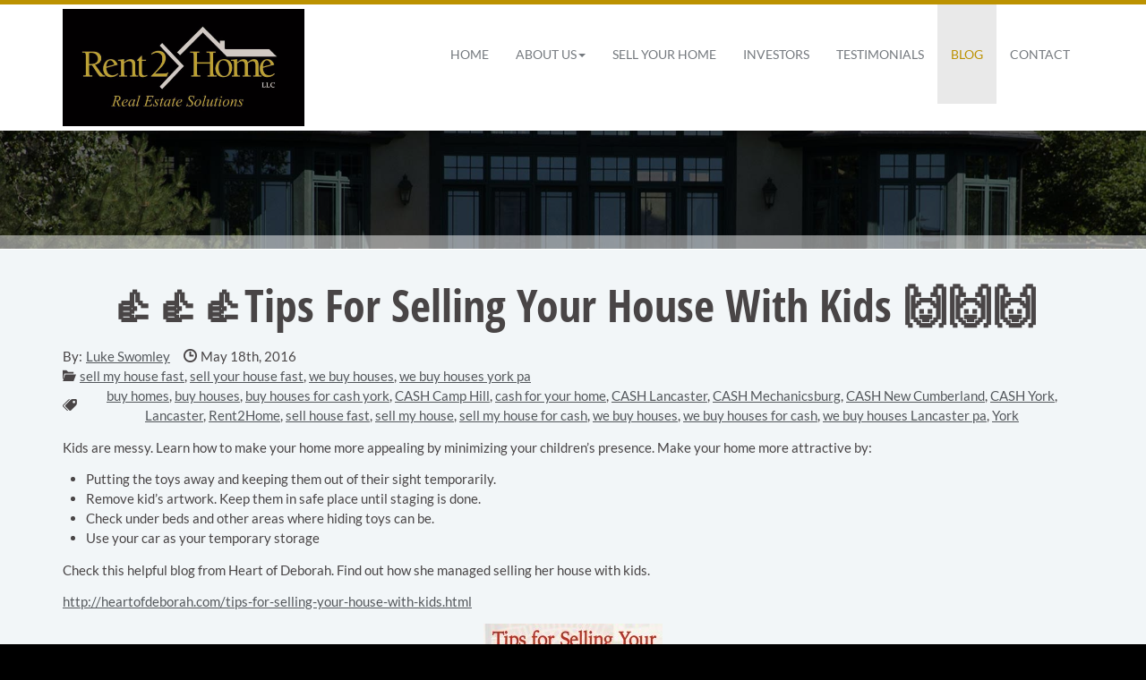

--- FILE ---
content_type: text/html; charset=UTF-8
request_url: https://www.rent2homellc.com/uncategorized/we-buy-houses/%F0%9F%91%8D%F0%9F%91%8D%F0%9F%91%8Dtips-for-selling-your-house-with-kids-%F0%9F%99%8C%F0%9F%99%8C%F0%9F%99%8C/
body_size: 10072
content:
<!DOCTYPE html>
<html class="no-js" lang="en-US">
    <head>
        <meta charset="utf-8">
        <meta http-equiv="X-UA-Compatible" content="IE=edge">

        <title>&#x1f44d;&#x1f44d;&#x1f44d;Tips for Selling Your House with Kids &#x1f64c;&#x1f64c;&#x1f64c; | Rent 2 Home</title>
        <meta name="viewport" content="width=device-width, initial-scale=1, shrink-to-fit=no">
        <link rel="apple-touch-icon" href="https://dta0yqvfnusiq.cloudfront.net/rent2homellc/2015/11/196x196.jpg">
<link rel="shortcut icon" sizes="196x196" href="https://dta0yqvfnusiq.cloudfront.net/rent2homellc/2015/11/196x196.jpg">
<meta name="msapplication-TileImage" content="https://dta0yqvfnusiq.cloudfront.net/rent2homellc/2015/11/196x196.jpg">
<link rel="shortcut icon" href="https://dta0yqvfnusiq.cloudfront.net/rent2homellc/2015/11/32x32.jpg">
<meta name="google-site-verification" content="7207C7D743ECF252747BBBBB0F49FA9B">
<meta name="robots" content="index,follow">
<!-- Open Graph Meta Tags -->
<meta property="og:type" content="article">
<meta property="og:site_name" content="Rent 2 Home">
<meta property="og:title" content="&#x1f44d;&#x1f44d;&#x1f44d;Tips for Selling Your House with Kids &#x1f64c;&#x1f64c;&#x1f64c;">
<meta property="og:description" content="Kids are messy. Learn how to make your home more appealing by minimizing your children&#039;s presence. Make your home more attractive by:Putting the toy&hellip;">
<meta property="og:url" content="https://www.rent2homellc.com/uncategorized/we-buy-houses/%F0%9F%91%8D%F0%9F%91%8D%F0%9F%91%8Dtips-for-selling-your-house-with-kids-%F0%9F%99%8C%F0%9F%99%8C%F0%9F%99%8C/">
<link rel='canonical' href='https://www.rent2homellc.com/uncategorized/we-buy-houses/%f0%9f%91%8d%f0%9f%91%8d%f0%9f%91%8dtips-for-selling-your-house-with-kids-%f0%9f%99%8c%f0%9f%99%8c%f0%9f%99%8c/'>
<link rel='shortlink' href='https://www.rent2homellc.com/?p=1070' />
<link rel='stylesheet' id='uxi-site-css'  href='https://www.rent2homellc.com/wp-content/themes/uxi/css/uxi-site.css' type='text/css' media='all' />
<link rel='stylesheet' id='uxi-site-custom-css'  href='https://www.rent2homellc.com/.uxi/custom.css' type='text/css' media='all' />
<script src="https://conversions.marketing360.com/uxi/M360.js" async></script>
<script id="uxi-site-head-js" src="https://www.rent2homellc.com/wp-content/themes/uxi/js/uxi-site-head.js"></script>
<script type='text/javascript' src='https://www.rent2homellc.com/wp-includes/js/jquery/jquery.js?ver=1.12.4-wp'></script>
<script type='text/javascript' src='https://www.rent2homellc.com/wp-includes/js/jquery/jquery-migrate.min.js?ver=1.4.1'></script>
<script type='text/javascript' src='https://www.rent2homellc.com/wp-content/plugins/gravityforms/js/jquery.maskedinput.min.js?ver=2.4.15.15'></script>
<script type='text/javascript' src='https://www.rent2homellc.com/wp-content/plugins/gravityforms/js/placeholders.jquery.min.js?ver=2.4.15.15'></script>
<script>
  (function(i,s,o,g,r,a,m){i['GoogleAnalyticsObject']=r;i[r]=i[r]||function(){
  (i[r].q=i[r].q||[]).push(arguments)},i[r].l=1*new Date();a=s.createElement(o),
  m=s.getElementsByTagName(o)[0];a.async=1;a.src=g;m.parentNode.insertBefore(a,m)
  })(window,document,'script','//www.google-analytics.com/analytics.js','ga');

  ga('create', 'UA-71112377-1', 'auto');
  ga('send', 'pageview');

</script>

<script>(function(w,d,t,r,u){var f,n,i;w[u]=w[u]||[],f=function(){var o={ti:"5091541"};o.q=w[u],w[u]=new UET(o),w[u].push("pageLoad")},n=d.createElement(t),n.src=r,n.async=1,n.onload=n.onreadystatechange=function(){var s=this.readyState;s&&s!=="loaded"&&s!=="complete"||(f(),n.onload=n.onreadystatechange=null)},i=d.getElementsByTagName(t)[0],i.parentNode.insertBefore(n,i)})(window,document,"script","//bat.bing.com/bat.js","uetq");</script><noscript><img src="//bat.bing.com/action/0?ti=5091541&Ver=2" height="0" width="0" style="display:none; visibility: hidden;" /></noscript>


<script type='text/javascript'>
window.__lo_site_id = 51852;

	(function() {
		var wa = document.createElement('script'); wa.type = 'text/javascript'; wa.async = true;
		wa.src = ('https:' == document.location.protocol ? 'https://ssl' : 'http://cdn') + '.luckyorange.com/w.js';
		var s = document.getElementsByTagName('script')[0]; s.parentNode.insertBefore(wa, s);
	  })();
	</script>


<!-- Facebook Pixel Code -->
<script>
!function(f,b,e,v,n,t,s){if(f.fbq)return;n=f.fbq=function(){n.callMethod?
n.callMethod.apply(n,arguments):n.queue.push(arguments)};if(!f._fbq)f._fbq=n;
n.push=n;n.loaded=!0;n.version='2.0';n.queue=[];t=b.createElement(e);t.async=!0;
t.src=v;s=b.getElementsByTagName(e)[0];s.parentNode.insertBefore(t,s)}(window,
document,'script','https://connect.facebook.net/en_US/fbevents.js');

fbq('init', '969874499777621');
fbq('track', "PageView");</script>
<noscript><img height="1" width="1" style="display:none"
src="https://www.facebook.com/tr?id=969874499777621&ev=PageView&noscript=1"
/></noscript>
<!-- End Facebook Pixel Code -->
    </head>
    <body class="post-template-default single single-post postid-1070 single-format-standard">
                <noscript>
            <div class="alert alert-warning" style="position:relative;z-index:10000000000;opacity:.925;">
                <div class="container">
                    <h4>JavaScript is Disabled</h4>
                    <p>For the best experience and to ensure full functionality of this site, please enable JavaScript in your browser.</p>
                </div>
            </div>
        </noscript>
        <div class="js-dropdown-backdrop uxi-site">
    <header uxi-header role="banner">
        <a class="sr-only" href="#main-content">Skip to main content area.</a>
    	<div class="site-header site-wrap clearfix visible-desk">
            <div uxi-row data-layout="1" data-column="0" data-id="159" class="wrap wrap-159 has-navbar">
    <div class="container">
        <div class="container-inner">
            <div class="row">
                        <div class="grid-tab-3">
            <div class="grid-inner">
            <div uxi-widget="uxi_widget_logo" id="uxi_widget_logo-6" class="uxi-widget" data-column="1" data-row="159"><div class="content"><a class="uxi-logo" href="https://www.rent2homellc.com"><img src="https://dta0yqvfnusiq.cloudfront.net/rent2homellc/2015/12/Logo.jpg" width="1024" height="496" alt="Rent 2 Home"></a></div></div><!--uxi-widget-->            </div>
        </div>
        <div class="grid-tab-9">
            <div class="grid-inner">
            <div uxi-widget="widget_uxi_navigation" id="widget_uxi_navigation-2" class="uxi-widget" data-column="2" data-row="159"><div class="content">        <nav class="navbar" role="navigation">
            <h2 class="sr-only">Site Navigation</h2>
            <div class="navbar-container">
                <ul class="nav navbar-nav navbar-right">
<li class="menu-home"><a href="https://www.rent2homellc.com/"><span>Home</span></a></li>
<li class="js-dropdown dropdown menu-about-us"><a class="js-dropdown-toggle dropdown-toggle" id="dropdown-toggle-278" href="https://www.rent2homellc.com/about-us/" role="button" aria-haspopup="true" aria-expanded="false"><span>About Us</span><b class="caret"></b></a>
<ul class="dropdown-menu" aria-labelledby="dropdown-toggle-278">
	<li class="menu-meet-the-family"><a href="/about-us/"><span>Meet The Family</span></a></li>
	<li class="menu-why-work-with-us"><a href="https://www.rent2homellc.com/why-work-with-us/"><span>Why Work With Us</span></a></li>
	<li class="menu-faq"><a href="https://www.rent2homellc.com/faq/"><span>FAQ</span></a></li>
</ul>
</li>
<li class="menu-sell-your-home"><a href="https://www.rent2homellc.com/sell-your-home/"><span>Sell Your Home</span></a></li>
<li class="menu-investors"><a href="https://www.rent2homellc.com/investors/"><span>Investors</span></a></li>
<li class="menu-testimonials"><a href="https://www.rent2homellc.com/customer-testimonials/"><span>Testimonials</span></a></li>
<li class="is-active menu-blog"><a href="https://www.rent2homellc.com/blog/"><span>Blog</span></a></li>
<li class="menu-contact"><a href="https://www.rent2homellc.com/contact-us/"><span>Contact</span></a></li>
</ul>
            </div>
        </nav>
        </div></div><!--uxi-widget-->            </div>
        </div>
                    </div>
        </div>
    </div>
</div>
        </div>
        <!-- /.site-header -->

        <div class="mobile-navbar visible-palm visible-tab">
                        <div class="mobile-navbar-header" data-headroom>
                <div class="mobile-navbar-logo">
                    <a href="https://www.rent2homellc.com">
                                                                                    <img src="https://dta0yqvfnusiq.cloudfront.net/rent2homellc/2015/11/rent2homelogo.jpg" alt="Rent 2 Home">
                                                                        </a>
                </div>

                <button type="button" class="mobile-navbar-toggle mobile-navbar-toggle-left js-mobile-navbar-toggle-left">
                    <span class="icon-uxis-menu" aria-hidden="true"></span>
                    <span class="sr-only">Opens mobile navigation.</span>
                </button>

                        <a class="mobile-navbar-toggle mobile-navbar-toggle-right" href="tel:3013071915">
            <span class="icon-uxis-phone" aria-hidden="true"></span>
            <span class="sr-only">Click to call.</span>
            <span class="sr-only">3013071915</span>
        </a>
                </div>
            <!-- /.mobile-navbar-header -->

            <div class="mobile-drawer mobile-drawer-left">
                <nav role="navigation">
                    <h2 class="sr-only">Site Mobile Navigation</h2>
                    <ul class="mobile-nav">
<li class="menu-home"><a href="https://www.rent2homellc.com/"><span>Home</span></a></li>
<li class="js-dropdown mobile-nav-dropdown menu-about-us"><a class="js-dropdown-toggle mobile-nav-dropdown-toggle" id="mobile-nav-dropdown-toggle-278" href="https://www.rent2homellc.com/about-us/" role="button" aria-haspopup="true" aria-expanded="false"><span>About Us</span><b class="caret"></b></a>
<ul class="mobile-nav-dropdown-menu" aria-labelledby="mobile-nav-dropdown-toggle-278">
	<li class="menu-meet-the-family"><a href="/about-us/"><span>Meet The Family</span></a></li>
	<li class="menu-why-work-with-us"><a href="https://www.rent2homellc.com/why-work-with-us/"><span>Why Work With Us</span></a></li>
	<li class="menu-faq"><a href="https://www.rent2homellc.com/faq/"><span>FAQ</span></a></li>
</ul>
</li>
<li class="menu-sell-your-home"><a href="https://www.rent2homellc.com/sell-your-home/"><span>Sell Your Home</span></a></li>
<li class="menu-investors"><a href="https://www.rent2homellc.com/investors/"><span>Investors</span></a></li>
<li class="menu-testimonials"><a href="https://www.rent2homellc.com/customer-testimonials/"><span>Testimonials</span></a></li>
<li class="is-active menu-blog"><a href="https://www.rent2homellc.com/blog/"><span>Blog</span></a></li>
<li class="menu-contact"><a href="https://www.rent2homellc.com/contact-us/"><span>Contact</span></a></li>
</ul>
                </nav>
            </div>
            <!-- /.mobile-nav -->

                        <!-- /.mobile-info -->
            <div class="mobile-content-overlay"></div>
        </div>
        <!-- /.mobile-navbar -->
    </header>
    <!-- /header -->
    <div class="mobile-site-wrap site-wrap">
        <div class="mobile-site-wrap-inner">
<div uxi-main id='content' class='content clearfix'><div uxi-row data-layout="2" data-column="0" data-id="239" class="wrap wrap-239 uxi-has-child">
    <div class="container">
        <div class="container-inner">
            <div class="row">
                        <div class="grid-tab-12">
            <div class="grid-inner">
            
<div uxi-row data-column="1" data-id="240" class="wrap wrap-240">
    <div class="container">
        <div class="container-inner">
            <div class="row">
                                        <div class="grid-tab-12">
                            <div class="grid-inner">
                            <div uxi-sidebar class="uxi-sidebar" data-column="1" data-row="240"></div>                            </div><!--grid-inner-->
                        </div><!--grid-tab-12-->
                                    </div><!-- end row -->
        </div><!-- end container-inner -->
    </div><!-- end container -->
</div><!-- end row -->

<div uxi-row data-column="1" data-id="241" class="wrap wrap-241">
    <div class="container">
        <div class="container-inner">
            <div class="row">
                                        <div class="grid-tab-4">
                            <div class="grid-inner">
                            <div uxi-sidebar class="uxi-sidebar" data-column="1" data-row="241"></div>                            </div>
                        </div>
                        <div class="grid-tab-4">
                            <div class="grid-inner">
                            <div uxi-sidebar class="uxi-sidebar" data-column="2" data-row="241"></div>                            </div>
                        </div>
                        <div class="grid-tab-4">
                            <div class="grid-inner">
                            <div uxi-sidebar class="uxi-sidebar" data-column="3" data-row="241"></div>                            </div>
                        </div>
                                    </div><!-- end row -->
        </div><!-- end container-inner -->
    </div><!-- end container -->
</div><!-- end row -->
            </div>
        </div>
                    </div>
        </div>
    </div>
</div>
<div uxi-row data-layout="2" data-column="0" data-id="105" class="wrap wrap-105 uxi-has-child">
    <div class="container">
        <div class="container-inner">
            <div class="row">
                        <div class="grid-tab-12">
            <div class="grid-inner">
            
<div uxi-row data-column="1" data-id="108" class="wrap wrap-108">
    <div class="container">
        <div class="container-inner">
            <div class="row">
                                        <div class="grid-tab-12">
                            <div class="grid-inner">
                            <div uxi-widget="uxi_loop" id="uxi_loop-11" class="uxi-widget" data-column="1" data-row="108"><div class="content"><main class="main" id="main-content" role="main" aria-labelledby="main-title">
        <article class="post-single post-1070 post type-post status-publish format-standard category-sell-my-house-fast category-sell-your-house-fast category-we-buy-houses category-we-buy-houses-york-pa tag-buy-homes tag-buy-houses tag-buy-houses-for-cash-york tag-cash-camp-hill tag-cash-for-your-home tag-cash-lancaster tag-cash-mechanicsburg tag-cash-new-cumberland tag-cash-york tag-lancaster tag-rent2home tag-sell-house-fast tag-sell-my-house tag-sell-my-house-for-cash tag-we-buy-houses tag-we-buy-houses-for-cash tag-we-buy-houses-lancaster-pa tag-york" id="post-wrap">
                        <header class="post-header">
            <div class="page-header">
                <h1 class="page-header-title inherit" id="main-title">&#x1f44d;&#x1f44d;&#x1f44d;Tips for Selling Your House with Kids &#x1f64c;&#x1f64c;&#x1f64c;</h1>
            </div>
            
            <div class="post-meta">
                            <dl class="post-author">
                    <dt>By:</dt>
                    <dd>
                        <a href="https://www.rent2homellc.com/author/swomleybrothers/" rel="author"><span>Luke Swomley</span></a>
                    </dd>
                </dl>
                                        <dl class="post-date" title="Date Published">
                    <dt><span class="icon-uxis-clock" aria-hidden="true"></span><span class="sr-only">Date Published:</span></dt>
                    <dd>
                        <time datetime="">
                            May 18th, 2016                                                    </time>
                    </dd>
                </dl>
                                                                    <dl class="post-cats">
                    <dt title="Categories"><span class="icon-uxis-folder-open" aria-hidden="true"></span><span class="sr-only">Categories:</span></dt>
                    <dd><a href="https://www.rent2homellc.com/category/uncategorized/sell-my-house-fast/" rel="tag">sell my house fast</a>, <a href="https://www.rent2homellc.com/category/uncategorized/sell-your-house-fast/" rel="tag">sell your house fast</a>, <a href="https://www.rent2homellc.com/category/uncategorized/we-buy-houses/" rel="tag">we buy houses</a>, <a href="https://www.rent2homellc.com/category/we-buy-houses-york-pa/" rel="tag">we buy houses york pa</a></dd>
                </dl>
                                        <dl class="post-tags">
                    <dt title="Tags"><span class="icon-uxis-tags" aria-hidden="true"></span><span class="sr-only">Tags:</span></dt>
                    <dd><a href="https://www.rent2homellc.com/tag/buy-homes/" rel="tag">buy homes</a>, <a href="https://www.rent2homellc.com/tag/buy-houses/" rel="tag">buy houses</a>, <a href="https://www.rent2homellc.com/tag/buy-houses-for-cash-york/" rel="tag">buy houses for cash york</a>, <a href="https://www.rent2homellc.com/tag/cash-camp-hill/" rel="tag">CASH Camp Hill</a>, <a href="https://www.rent2homellc.com/tag/cash-for-your-home/" rel="tag">cash for your home</a>, <a href="https://www.rent2homellc.com/tag/cash-lancaster/" rel="tag">CASH Lancaster</a>, <a href="https://www.rent2homellc.com/tag/cash-mechanicsburg/" rel="tag">CASH Mechanicsburg</a>, <a href="https://www.rent2homellc.com/tag/cash-new-cumberland/" rel="tag">CASH New Cumberland</a>, <a href="https://www.rent2homellc.com/tag/cash-york/" rel="tag">CASH York</a>, <a href="https://www.rent2homellc.com/tag/lancaster/" rel="tag">Lancaster</a>, <a href="https://www.rent2homellc.com/tag/rent2home/" rel="tag">Rent2Home</a>, <a href="https://www.rent2homellc.com/tag/sell-house-fast/" rel="tag">sell house fast</a>, <a href="https://www.rent2homellc.com/tag/sell-my-house/" rel="tag">sell my house</a>, <a href="https://www.rent2homellc.com/tag/sell-my-house-for-cash/" rel="tag">sell my house for cash</a>, <a href="https://www.rent2homellc.com/tag/we-buy-houses/" rel="tag">we buy houses</a>, <a href="https://www.rent2homellc.com/tag/we-buy-houses-for-cash/" rel="tag">we buy houses for cash</a>, <a href="https://www.rent2homellc.com/tag/we-buy-houses-lancaster-pa/" rel="tag">we buy houses Lancaster pa</a>, <a href="https://www.rent2homellc.com/tag/york/" rel="tag">York</a> </dd>
                </dl>
                    </div>
            </header>
                                        <div class="post-body editor-content ">
            <p class="text-left">Kids are messy. Learn how to make your home more appealing by minimizing your children&#8217;s presence. Make your home more attractive by:</p>
<ul class="text-left">
<li>Putting the toys away and keeping them out of their sight temporarily.</li>
<li>Remove kid’s artwork. Keep them in safe place until staging is done.</li>
<li>Check under beds and other areas where hiding toys can be.</li>
<li>Use your car as your temporary storage</li>
</ul>
<p class="text-left">Check this helpful blog from Heart of Deborah. Find out how she managed selling her house with kids.</p>
<p class="text-left"><a href="http://heartofdeborah.com/tips-for-selling-your-house-with-kids.html">http://heartofdeborah.com/tips-for-selling-your-house-with-kids.html</a></p>
<p><a href="https://dta0yqvfnusiq.cloudfront.net/rent2homellc/2016/05/Selling-House-with-Kids.jpg"><img class=" size-medium wp-image-1073 no-wp-caption aligncenter" src="https://dta0yqvfnusiq.cloudfront.net/rent2homellc/2016/05/Selling-House-with-Kids-200x300.jpg" alt="Selling-House-with-Kids" width="200" height="300"></a></p>
<p> </p>
<p class="text-left">We buy houses of any kind. So, sell Your House FAST, NO-HASSLE for CASH and NO Closing Costs. Call us today. 717-755-8888</p>

                <div class='gf_browser_chrome gform_wrapper' id='gform_wrapper_2' ><form method='post' enctype='multipart/form-data'  id='gform_2'  action='/uncategorized/we-buy-houses/%F0%9F%91%8D%F0%9F%91%8D%F0%9F%91%8Dtips-for-selling-your-house-with-kids-%F0%9F%99%8C%F0%9F%99%8C%F0%9F%99%8C/'>
                        <div class='gform_heading'>
                            <h3 class='gform_title'>Homepage Form</h3>
                            <span class='gform_description'></span>
                        </div>
                        <div class='gform_body'><ul id='gform_fields_2' class='gform_fields top_label form_sublabel_below description_below'><li id='field_2_5'  class='gfield gfield_html gfield_html_formatted gfield_no_follows_desc field_sublabel_below field_description_below gfield_visibility_visible' ><h4 style="text-align:center;">Enter your name & email and we will start the process of making you a fast, <strong>CASH</strong> offer!</h4></li><li id='field_2_1'  class='gfield hide-labels size-2of4 stack-palm gfield_contains_required field_sublabel_below field_description_below gfield_visibility_visible' ><label class='gfield_label gfield_label_before_complex'  >Name<span class='gfield_required'>*</span></label><div class='ginput_complex ginput_container no_prefix has_first_name no_middle_name has_last_name no_suffix gf_name_has_2 ginput_container_name' id='input_2_1'>
                            
                            <span id='input_2_1_3_container' class='name_first' >
                                                    <input type='text' name='input_1.3' id='input_2_1_3' value='' aria-label='First name'   aria-required="true" aria-invalid="false" placeholder='First Name'/>
                                                    <label for='input_2_1_3' >First</label>
                                                </span>
                            
                            <span id='input_2_1_6_container' class='name_last' >
                                                    <input type='text' name='input_1.6' id='input_2_1_6' value='' aria-label='Last name'   aria-required="true" aria-invalid="false" placeholder='Last Name'/>
                                                    <label for='input_2_1_6' >Last</label>
                                                </span>
                            
                        </div></li><li id='field_2_2'  class='gfield hide-labels size-1of4 stack-tab stack-palm gfield_contains_required field_sublabel_below field_description_below gfield_visibility_visible' ><label class='gfield_label' for='input_2_2' >Phone<span class='gfield_required'>*</span></label><div class='ginput_container ginput_container_phone'><input name='input_2' id='input_2_2' type='tel' value='' class='medium'  placeholder='Phone' aria-required="true" aria-invalid="false"  /></div></li><li id='field_2_3'  class='gfield hide-labels size-1of4 stack-tab stack-palm gfield_contains_required field_sublabel_below field_description_below gfield_visibility_visible' ><label class='gfield_label' for='input_2_3' >E-mail<span class='gfield_required'>*</span></label><div class='ginput_container ginput_container_email'>
                            <input name='input_3' id='input_2_3' type='email' value='' class='medium'   placeholder='E-mail' aria-required="true" aria-invalid="false" />
                        </div></li><li id='field_2_8'  class='gfield hide-labels gfield_contains_required field_sublabel_below field_description_below gfield_visibility_visible' ><label class='gfield_label gfield_label_before_complex'  >Address<span class='gfield_required'>*</span></label>    
                    <div class='ginput_complex ginput_container has_street has_city has_state has_zip ginput_container_address' id='input_2_8' >
                         <span class='ginput_full address_line_1' id='input_2_8_1_container' >
                                        <input type='text' name='input_8.1' id='input_2_8_1' value=''   placeholder='Street Address' aria-required="true"/>
                                        <label for='input_2_8_1' id='input_2_8_1_label' >Street Address</label>
                                    </span><span class='ginput_left address_city' id='input_2_8_3_container' >
                                    <input type='text' name='input_8.3' id='input_2_8_3' value=''   placeholder='City' aria-required="true"/>
                                    <label for='input_2_8_3' id='input_2_8_3_label' >City</label>
                                 </span><span class='ginput_right address_state' id='input_2_8_4_container' >
                                        <select name='input_8.4' id='input_2_8_4'     aria-required="true"><option value='' selected='selected'>State</option><option value='Alabama' >Alabama</option><option value='Alaska' >Alaska</option><option value='Arizona' >Arizona</option><option value='Arkansas' >Arkansas</option><option value='California' >California</option><option value='Colorado' >Colorado</option><option value='Connecticut' >Connecticut</option><option value='Delaware' >Delaware</option><option value='District of Columbia' >District of Columbia</option><option value='Florida' >Florida</option><option value='Georgia' >Georgia</option><option value='Hawaii' >Hawaii</option><option value='Idaho' >Idaho</option><option value='Illinois' >Illinois</option><option value='Indiana' >Indiana</option><option value='Iowa' >Iowa</option><option value='Kansas' >Kansas</option><option value='Kentucky' >Kentucky</option><option value='Louisiana' >Louisiana</option><option value='Maine' >Maine</option><option value='Maryland' >Maryland</option><option value='Massachusetts' >Massachusetts</option><option value='Michigan' >Michigan</option><option value='Minnesota' >Minnesota</option><option value='Mississippi' >Mississippi</option><option value='Missouri' >Missouri</option><option value='Montana' >Montana</option><option value='Nebraska' >Nebraska</option><option value='Nevada' >Nevada</option><option value='New Hampshire' >New Hampshire</option><option value='New Jersey' >New Jersey</option><option value='New Mexico' >New Mexico</option><option value='New York' >New York</option><option value='North Carolina' >North Carolina</option><option value='North Dakota' >North Dakota</option><option value='Ohio' >Ohio</option><option value='Oklahoma' >Oklahoma</option><option value='Oregon' >Oregon</option><option value='Pennsylvania' >Pennsylvania</option><option value='Rhode Island' >Rhode Island</option><option value='South Carolina' >South Carolina</option><option value='South Dakota' >South Dakota</option><option value='Tennessee' >Tennessee</option><option value='Texas' >Texas</option><option value='Utah' >Utah</option><option value='Vermont' >Vermont</option><option value='Virginia' >Virginia</option><option value='Washington' >Washington</option><option value='West Virginia' >West Virginia</option><option value='Wisconsin' >Wisconsin</option><option value='Wyoming' >Wyoming</option><option value='Armed Forces Americas' >Armed Forces Americas</option><option value='Armed Forces Europe' >Armed Forces Europe</option><option value='Armed Forces Pacific' >Armed Forces Pacific</option></select>
                                        <label for='input_2_8_4' id='input_2_8_4_label' >State</label>
                                      </span><span class='ginput_left address_zip' id='input_2_8_5_container' >
                                    <input type='text' name='input_8.5' id='input_2_8_5' value=''   placeholder='Zip' aria-required="true"/>
                                    <label for='input_2_8_5' id='input_2_8_5_label' >ZIP Code</label>
                                </span><input type='hidden' class='gform_hidden' name='input_8.6' id='input_2_8_6' value='United States'/>
                    <div class='gf_clear gf_clear_complex'></div>
                </div></li><li id='field_2_9'  class='gfield gform_hidden field_sublabel_below field_description_below gfield_visibility_visible' ><input name='input_9' id='input_2_9' type='hidden' class='gform_hidden'  aria-invalid="false" value='https://www.rent2homellc.com/uncategorized/we-buy-houses/%F0%9F%91%8D%F0%9F%91%8D%F0%9F%91%8Dtips-for-selling-your-house-with-kids-%F0%9F%99%8C%F0%9F%99%8C%F0%9F%99%8C/' /></li><li id='field_2_10'  class='gfield gform_hidden field_sublabel_below field_description_below gfield_visibility_visible' ><input name='input_10' id='input_2_10' type='hidden' class='gform_hidden'  aria-invalid="false" value='' /></li><li id='field_2_11'  class='gfield gform_hidden field_sublabel_below field_description_below gfield_visibility_visible' ><input name='input_11' id='input_2_11' type='hidden' class='gform_hidden'  aria-invalid="false" value='3.138.106.114' /></li><li id='field_2_12'  class='gfield gform_hidden field_sublabel_below field_description_below gfield_visibility_visible' ><input name="input_12" id="input_2_12" type="hidden" class="gform_hidden M360-Source" aria-invalid="false" value="M360-Source"></li><li id='field_2_13'  class='gfield gform_validation_container field_sublabel_below field_description_below gfield_visibility_visible' ><label class='gfield_label' for='input_2_13' >Email</label><div class='ginput_container'><input name='input_13' id='input_2_13' type='text' value='' autocomplete='off'/></div><div class='gfield_description' id='gfield_description__13'>This field is for validation purposes and should be left unchanged.</div></li>
                            </ul></div>
        <div class='gform_footer top_label'> <input type='submit' id='gform_submit_button_2' class='gform_button button button-32 button-block' value='Make Me An Offer — I Want to SELL NOW!'  onclick='if(window["gf_submitting_2"]){return false;}  if( !jQuery("#gform_2")[0].checkValidity || jQuery("#gform_2")[0].checkValidity()){window["gf_submitting_2"]=true;}  ' onkeypress='if( event.keyCode == 13 ){ if(window["gf_submitting_2"]){return false;} if( !jQuery("#gform_2")[0].checkValidity || jQuery("#gform_2")[0].checkValidity()){window["gf_submitting_2"]=true;}  jQuery("#gform_2").trigger("submit",[true]); }' /> 
            <input type='hidden' class='gform_hidden' name='is_submit_2' value='1' />
            <input type='hidden' class='gform_hidden' name='gform_submit' value='2' />
            
            <input type='hidden' class='gform_hidden' name='gform_unique_id' value='' />
            <input type='hidden' class='gform_hidden' name='state_2' value='WyJbXSIsIjViNGIzYjRlOTRiNTFlYmMwZGMyODc3ZmUyYmY4M2Y5Il0=' />
            <input type='hidden' class='gform_hidden' name='gform_target_page_number_2' id='gform_target_page_number_2' value='0' />
            <input type='hidden' class='gform_hidden' name='gform_source_page_number_2' id='gform_source_page_number_2' value='1' />
            <input type='hidden' name='gform_field_values' value='' />
            
        </div>
                        </form>
                        </div><script type='text/javascript'> jQuery(document).bind('gform_post_render', function(event, formId, currentPage){if(formId == 2) {if(typeof Placeholders != 'undefined'){
                        Placeholders.enable();
                    }jQuery('#input_2_2').mask('(999) 999-9999').bind('keypress', function(e){if(e.which == 13){jQuery(this).blur();} } );} } );jQuery(document).bind('gform_post_conditional_logic', function(event, formId, fields, isInit){} );</script><script type='text/javascript'> jQuery(document).ready(function(){jQuery(document).trigger('gform_post_render', [2, 1]) } ); </script>
<p> </p>
        </div>
        <footer class="post-footer">
            
            <div class="post-meta">
                                                                <dl class="post-cats">
                    <dt title="Categories"><span class="icon-uxis-folder-open" aria-hidden="true"></span><span class="sr-only">Categories:</span></dt>
                    <dd><a href="https://www.rent2homellc.com/category/uncategorized/sell-my-house-fast/" rel="tag">sell my house fast</a>, <a href="https://www.rent2homellc.com/category/uncategorized/sell-your-house-fast/" rel="tag">sell your house fast</a>, <a href="https://www.rent2homellc.com/category/uncategorized/we-buy-houses/" rel="tag">we buy houses</a>, <a href="https://www.rent2homellc.com/category/we-buy-houses-york-pa/" rel="tag">we buy houses york pa</a></dd>
                </dl>
                                        <dl class="post-tags">
                    <dt title="Tags"><span class="icon-uxis-tags" aria-hidden="true"></span><span class="sr-only">Tags:</span></dt>
                    <dd><a href="https://www.rent2homellc.com/tag/buy-homes/" rel="tag">buy homes</a>, <a href="https://www.rent2homellc.com/tag/buy-houses/" rel="tag">buy houses</a>, <a href="https://www.rent2homellc.com/tag/buy-houses-for-cash-york/" rel="tag">buy houses for cash york</a>, <a href="https://www.rent2homellc.com/tag/cash-camp-hill/" rel="tag">CASH Camp Hill</a>, <a href="https://www.rent2homellc.com/tag/cash-for-your-home/" rel="tag">cash for your home</a>, <a href="https://www.rent2homellc.com/tag/cash-lancaster/" rel="tag">CASH Lancaster</a>, <a href="https://www.rent2homellc.com/tag/cash-mechanicsburg/" rel="tag">CASH Mechanicsburg</a>, <a href="https://www.rent2homellc.com/tag/cash-new-cumberland/" rel="tag">CASH New Cumberland</a>, <a href="https://www.rent2homellc.com/tag/cash-york/" rel="tag">CASH York</a>, <a href="https://www.rent2homellc.com/tag/lancaster/" rel="tag">Lancaster</a>, <a href="https://www.rent2homellc.com/tag/rent2home/" rel="tag">Rent2Home</a>, <a href="https://www.rent2homellc.com/tag/sell-house-fast/" rel="tag">sell house fast</a>, <a href="https://www.rent2homellc.com/tag/sell-my-house/" rel="tag">sell my house</a>, <a href="https://www.rent2homellc.com/tag/sell-my-house-for-cash/" rel="tag">sell my house for cash</a>, <a href="https://www.rent2homellc.com/tag/we-buy-houses/" rel="tag">we buy houses</a>, <a href="https://www.rent2homellc.com/tag/we-buy-houses-for-cash/" rel="tag">we buy houses for cash</a>, <a href="https://www.rent2homellc.com/tag/we-buy-houses-lancaster-pa/" rel="tag">we buy houses Lancaster pa</a>, <a href="https://www.rent2homellc.com/tag/york/" rel="tag">York</a> </dd>
                </dl>
                    </div>
            </footer>
            </article>
    <!-- /.post -->
    </main>
<!-- /.main -->
</div></div><!--uxi-widget-->                            </div><!--grid-inner-->
                        </div><!--grid-tab-12-->
                                    </div><!-- end row -->
        </div><!-- end container-inner -->
    </div><!-- end container -->
</div><!-- end row -->
            </div>
        </div>
                    </div>
        </div>
    </div>
</div>
<div uxi-row data-layout="2" data-column="0" data-id="289" class="wrap wrap-289 uxi-has-child">
    <div class="container">
        <div class="container-inner">
            <div class="row">
                        <div class="grid-tab-12">
            <div class="grid-inner">
            
<div uxi-row data-column="1" data-id="290" class="wrap wrap-290">
    <div class="container">
        <div class="container-inner">
            <div class="row">
                                        <div class="grid-tab-12">
                            <div class="grid-inner">
                            <div uxi-sidebar class="uxi-sidebar" data-column="1" data-row="290"></div>                            </div><!--grid-inner-->
                        </div><!--grid-tab-12-->
                                    </div><!-- end row -->
        </div><!-- end container-inner -->
    </div><!-- end container -->
</div><!-- end row -->
            </div>
        </div>
                    </div>
        </div>
    </div>
</div>
<div uxi-row data-layout="2" data-column="0" data-id="227" class="wrap wrap-227">
    <div class="container">
        <div class="container-inner">
            <div class="row">
                        <div class="grid-tab-3">
            <div class="grid-inner">
            <div uxi-widget="uxi_widget_cta2" id="uxi_widget_cta2-121" class="uxi-widget" data-column="1" data-row="227"><div class="content"><section class="cta2"><div class="cta2-heading-wrap"><a href="https://www.rent2homellc.com/about-us/"><div class="cta2-image-wrap"><img width="298" height="300" src="https://dta0yqvfnusiq.cloudfront.net/rent2homellc/2015/11/about-icon1-298x300.png" class="cta2-image img-circle" alt="" /></div><div class="cta2-heading"><h2 class="header-font">About Us</h2></div></a></div><p class="cta2-paragraph">We are the premiere real estate solutions company in the area helping homeowners and improving communities.</p></section></div></div><!--uxi-widget-->            </div>
        </div>
        <div class="grid-tab-3">
            <div class="grid-inner">
            <div uxi-widget="uxi_widget_cta2" id="uxi_widget_cta2-151" class="uxi-widget" data-column="2" data-row="227"><div class="content"><section class="cta2"><div class="cta2-heading-wrap"><a href="https://www.rent2homellc.com/sell-your-home/"><div class="cta2-image-wrap"><img width="298" height="300" src="https://dta0yqvfnusiq.cloudfront.net/rent2homellc/2015/11/Buy-a-home1-298x300.png" class="cta2-image img-circle" alt="" /></div><div class="cta2-heading"><h2 class="header-font">Sell Your Home</h2></div></a></div><p class="cta2-paragraph">Get your CASH offer now! We are CASH buyers and can help you in whatever your situation or the condition of your house</p></section></div></div><!--uxi-widget-->            </div>
        </div>
        <div class="grid-tab-3">
            <div class="grid-inner">
            <div uxi-widget="uxi_widget_cta2" id="uxi_widget_cta2-152" class="uxi-widget" data-column="3" data-row="227"><div class="content"><section class="cta2"><div class="cta2-heading-wrap"><a href="https://www.rent2homellc.com/investors/"><div class="cta2-image-wrap"><img width="298" height="300" src="https://dta0yqvfnusiq.cloudfront.net/rent2homellc/2015/11/hands1-298x300.png" class="cta2-image img-circle" alt="" /></div><div class="cta2-heading"><h2 class="header-font">Buy a Home</h2></div></a></div><p class="cta2-paragraph">Get the process of purchasing your new home started today!</p></section></div></div><!--uxi-widget-->            </div>
        </div>
        <div class="grid-tab-3">
            <div class="grid-inner">

            <div uxi-widget="uxi_widget_cta2" id="uxi_widget_cta2-124" class="uxi-widget" data-column="4" data-row="227"><div class="content"><section class="cta2"><div class="cta2-heading-wrap"><a href="https://www.rent2homellc.com/customer-testimonials/"><div class="cta2-image-wrap"><img width="298" height="300" src="https://dta0yqvfnusiq.cloudfront.net/rent2homellc/2015/11/chat-icon1-298x300.png" class="cta2-image img-circle" alt="" /></div><div class="cta2-heading"><h2 class="header-font">Testimonials </h2></div></a></div><p class="cta2-paragraph">Browse testimonials from homeowners, sellers and investors we have worked with.</p></section></div></div><!--uxi-widget-->            </div>
        </div>
                    </div>
        </div>
    </div>
</div>
</div>                <footer uxi-footer class="site-footer clearfix" role="contentinfo">
            	<div uxi-row data-layout="3" data-column="0" data-id="21" class="wrap wrap-21">
    <div class="container">
        <div class="container-inner">
            <div class="row">
                        <div class="grid-tab-9">
            <div class="grid-inner">
            <div uxi-widget="widget_uxi_custom_menu" id="widget_uxi_custom_menu-2" class="uxi-widget" data-column="1" data-row="21"><div class="content">            <nav role="navigation">
                                <ul class="nav nav-horizontal nav-left">
<li class="menu-home"><a href="https://www.rent2homellc.com/"><span>Home</span></a></li>
<li class="menu-about-us"><a href="https://www.rent2homellc.com/about-us/"><span>About Us</span></a></li>
<li class="menu-sell-your-home"><a href="https://www.rent2homellc.com/sell-your-home/"><span>Sell Your Home</span></a></li>
<li class="menu-investors"><a href="https://www.rent2homellc.com/investors/"><span>Investors</span></a></li>
<li class="is-active menu-blog"><a href="https://www.rent2homellc.com/blog/"><span>Blog</span></a></li>
<li class="menu-testimonials"><a href="https://www.rent2homellc.com/customer-testimonials/"><span>Testimonials</span></a></li>
<li class="menu-contact-us"><a href="https://www.rent2homellc.com/contact-us/"><span>Contact Us</span></a></li>
<li class="menu-privacy-policy"><a href="https://www.rent2homellc.com/privacy-policy/"><span>Privacy Policy</span></a></li>
</ul>
            </nav>
        </div></div><!--uxi-widget-->            </div>
        </div>
        <div class="grid-tab-3">
            <div class="grid-inner">
            <div uxi-widget="uxi_widget_social" id="uxi_widget_social-4" class="uxi-widget" data-column="2" data-row="21"><div class="content">        <ul class="social-icons">
                                <li class="social-icon">
                        <a href="https://www.facebook.com/Rent2HomeLLC/%20" target="_blank" rel="external">
                            <span class="icon-uxis-facebook-sqr" aria-hidden="true" style="color: rgb(59, 89, 152); font-size: 30px"></span><span class="sr-only">Facebook</span>
                        </a>
                    </li>
                            </ul>
        </div></div><!--uxi-widget-->            </div>
        </div>
                    </div>
        </div>
    </div>
</div>
<div uxi-row data-layout="3" data-column="0" data-id="22" class="wrap wrap-22">
    <div class="container">
        <div class="container-inner">
            <div class="row">
                        <div class="grid-tab-4">
            <div class="grid-inner">
            <div class="editor-content"><div uxi-widget="uxi_widget_wysiwyg_text_area" id="uxi_widget_wysiwyg_text_area-10" class="uxi-widget" data-column="1" data-row="22"><div class="content"><p><strong><span style="font-size:16px">CALL US:</span> </strong><span style="font-size:22px"><strong><a href="tel:7172821100">717-282-1100</a></strong></span><br />
<span style="font-size:14px">TOP RATED LOCAL® REAL ESTATE</span></p>
</div></div><!--uxi-widget--></div>            </div>
        </div>
        <div class="grid-tab-4">
            <div class="grid-inner">
            <div class="editor-content"><div uxi-widget="uxi_widget_wysiwyg_text_area" id="uxi_widget_wysiwyg_text_area-14" class="uxi-widget" data-column="2" data-row="22"><div class="content"><p><span style="color:#54585c"><span style="font-family:calibri,sans-serif; font-size:15px">©2015 Marketing 360®</span></span><span style="color:#8b8e91"><span style="font-family:calibri,sans-serif; font-size:15px"> - Do not copy. All rights reserved.</br><br />
Powered By: <a href="http://www.realestatewebsites360.com" target="_blank">Real Estate Marketing 360®</a></span></span></p>
</div></div><!--uxi-widget--></div>            </div>
        </div>
        <div class="grid-tab-4">
            <div class="grid-inner">
            <div uxi-widget="uxi_widget_button" id="uxi_widget_button-17" class="uxi-widget" data-column="3" data-row="22"><div class="content"><style>.is-tablet-up #button-id-1 { padding: 20px 1px; }#button-id-1 { font-size: 19px; }#button-id-1 .button-icon [class*="icon-uxis-"] { font-size: 14px; }</style><a id="button-id-1" class="button button-32  button-block" href="https://www.rent2homellc.com/contact-us/" ><span class="button-inner"><span class="button-text-wrap button-icon-is-left"><span class="button-text header-font">GET STARTED NOW!</span></span></span></a></div></div><!--uxi-widget-->            </div>
        </div>
                    </div>
        </div>
    </div>
</div>
<div uxi-row data-layout="3" data-column="0" data-id="324" class="wrap wrap-324">
    <div class="container">
        <div class="container-inner">
            <div class="row">
                        <div class="grid-tab-12">
            <div class="grid-inner">
            <div uxi-widget="uxi_widget_embed" id="uxi_widget_embed-8" class="uxi-widget" data-column="1" data-row="324"><div class="content"><script type="text/javascript" src="//badge.topratedlocal.com/load-badge/default/right?mobile=pin"></script><a href="http://www.topratedlocal.com/rent2home-reviews" id="trl-badge-poweredby">Powered by Top Rated Local&reg;</a></div></div><!--uxi-widget-->            </div>
        </div>
                    </div>
        </div>
    </div>
</div>
            </footer>
        </div>
        <!-- /.mobile-site -->
    </div>
    <!-- /.mobile-site-wrap -->
</div>
<!-- /.js-dropdown-backdrop -->

<script type="application/ld+json">
[{"@context":"https:\/\/schema.org","@type":"WebPage","mainEntity":{"@type":"BlogPosting","@id":"https:\/\/www.rent2homellc.com\/uncategorized\/we-buy-houses\/%F0%9F%91%8D%F0%9F%91%8D%F0%9F%91%8Dtips-for-selling-your-house-with-kids-%F0%9F%99%8C%F0%9F%99%8C%F0%9F%99%8C\/post-wrap","mainEntityOfPage":"https:\/\/www.rent2homellc.com\/uncategorized\/we-buy-houses\/%F0%9F%91%8D%F0%9F%91%8D%F0%9F%91%8Dtips-for-selling-your-house-with-kids-%F0%9F%99%8C%F0%9F%99%8C%F0%9F%99%8C\/","headline":"&#x1f44d;&#x1f44d;&#x1f44d;Tips for Selling Your House with Kids &#x1f64c;&#x1f64c;&#x1f64c;","datePublished":"2016-05-18T14:07:48+00:00","dateModified":"2016-05-18T14:07:48+00:00","articleSection":"sell my house fast, sell your house fast, we buy houses, we buy houses york pa, buy homes, buy houses, buy houses for cash york, CASH Camp Hill, cash for your home, CASH Lancaster, CASH Mechanicsburg, CASH New Cumberland, CASH York, Lancaster, Rent2Home, sell house fast, sell my house, sell my house for cash, we buy houses, we buy houses for cash, we buy houses Lancaster pa, York","author":{"@type":"Person","name":"Luke Swomley","url":"https:\/\/www.rent2homellc.com\/author\/swomleybrothers\/"},"publisher":{"@type":"Organization","name":"Rent2home"}}},{"@context":"https:\/\/schema.org","@type":"RealEstateAgent","@id":"https:\/\/www.rent2homellc.com","name":"Rent2home","url":"https:\/\/www.rent2homellc.com","email":"adam@cashhousebuyerspa.com","telephone":"301-307-1915","address":{"@type":"PostalAddress","streetAddress":"163 E. Springettsbury Ave. #2","addressLocality":"York","addressRegion":"PA","postalCode":"17403","addressCountry":"United States"},"openingHoursSpecification":[{"@type":"OpeningHoursSpecification","dayofWeek":["monday","tuesday","wednesday","thursday","friday"],"opens":"07:00","closes":"20:00"}],"paymentAccepted":["Visa"]}]
</script>
<script type='text/javascript' src='https://www.rent2homellc.com/wp-content/themes/uxi/js/uxi-site.js'></script>
<!-- Google Code for Remarketing Tag -->
<!--------------------------------------------------
Remarketing tags may not be associated with personally identifiable information or placed on pages related to sensitive categories. See more information and instructions on how to setup the tag on: http://google.com/ads/remarketingsetup
--------------------------------------------------->
<script type="text/javascript">
/* <![CDATA[ */
var google_conversion_id = 954098506;
var google_custom_params = window.google_tag_params;
var google_remarketing_only = true;
/* ]]> */
</script>
<script type="text/javascript" src="//www.googleadservices.com/pagead/conversion.js">
</script>
<noscript>
<div style="display:inline;">
<img height="1" width="1" style="border-style:none;" alt="" src="//googleads.g.doubleclick.net/pagead/viewthroughconversion/954098506/?value=0&guid=ON&script=0"/>
</div>
</noscript>

<!-- Facebook Pixel Code -->
<script>
!function(f,b,e,v,n,t,s){if(f.fbq)return;n=f.fbq=function(){n.callMethod?
n.callMethod.apply(n,arguments):n.queue.push(arguments)};if(!f._fbq)f._fbq=n;
n.push=n;n.loaded=!0;n.version='2.0';n.queue=[];t=b.createElement(e);t.async=!0;
t.src=v;s=b.getElementsByTagName(e)[0];s.parentNode.insertBefore(t,s)}(window,
document,'script','//connect.facebook.net/en_US/fbevents.js');

fbq('init', '874582349327101');
fbq('track', "PageView");</script>
<noscript><img height="1" width="1" style="display:none"
src="https://www.facebook.com/tr?id=874582349327101&ev=PageView&noscript=1"
/></noscript>
<!-- End Facebook Pixel Code —>
    </body>
</html>


--- FILE ---
content_type: text/css; charset: utf-8;charset=UTF-8
request_url: https://www.rent2homellc.com/.uxi/custom.css
body_size: 10645
content:
@font-face {font-family: 'Lato';font-style: normal;font-weight: 400;src: url(https://fonts.gstatic.com/l/font?kit=S6uyw4BMUTPHjx4wWA&skey=2d58b92a99e1c086&v=v25) format('woff'),url(https://fonts.gstatic.com/s/lato/v25/S6uyw4BMUTPHjx4wWw.ttf) format('truetype');}@font-face {font-family: 'Lato';font-style: normal;font-weight: 700;src: url(https://fonts.gstatic.com/l/font?kit=S6u9w4BMUTPHh6UVSwiPHw&skey=3480a19627739c0d&v=v25) format('woff'),url(https://fonts.gstatic.com/s/lato/v25/S6u9w4BMUTPHh6UVSwiPHA.ttf) format('truetype');}@font-face {font-family: 'Open Sans Condensed';font-style: normal;font-weight: 700;src: url(https://fonts.gstatic.com/l/font?kit=z7NFdQDnbTkabZAIOl9il_O6KJj73e7Ff0GmDuXMQQ&skey=695af3be40ce75bf&v=v24) format('woff'),url(https://fonts.gstatic.com/s/opensanscondensed/v24/z7NFdQDnbTkabZAIOl9il_O6KJj73e7Ff0GmDuXMQg.ttf) format('truetype');}h1, .h1, h2, .h2 {font-family: 'Open Sans Condensed', 'Arial', sans-serif;font-weight: 700;font-style: normal;color: #494546;font-variant: normal;text-transform: capitalize;}.header-font {font-family: 'Open Sans Condensed', 'Arial', sans-serif;font-weight: 700;font-style: normal;}@media only screen and (min-width: 48em) {h1, .h1 {margin-bottom: 14px;font-size: 50px;}h2, .h2 {margin-bottom: 13px;font-size: 32px;}}h3, .h3, h4, .h4, h5, .h5, h6, .h6 {font-family: 'Lato', 'Arial', sans-serif;font-weight: 700;font-style: normal;color: #6b6d71;font-variant: normal;text-transform: capitalize;}.sub-header-font {font-family: 'Lato', 'Arial', sans-serif;font-weight: 700;font-style: normal;}@media only screen and (min-width: 48em) {h3, .h3 {margin-bottom: 13px;font-size: 24px;}h4, .h4 {margin-bottom: 15px;font-size: 18px;}h5, .h5 {margin-bottom: 13px;font-size: 14px;}h6, .h6 {margin-bottom: 12px;font-size: 12px;}}html {font-family: 'Lato', 'Arial', sans-serif;font-weight: 400;font-style: normal;color: #494546;}.body-font {font-family: 'Lato', 'Arial', sans-serif;font-weight: 400;font-style: normal;}@media only screen and (min-width: 62em) {html {font-size: 15px;}}#widget_uxi_navigation-2 .navbar-nav > li > a {font-family: 'Lato', 'Arial', sans-serif;font-weight: 400;font-style: normal;}#widget_uxi_navigation-5 .navbar-nav > li > a {font-family: 'Lato', 'Arial', sans-serif;font-weight: 400;font-style: normal;}#widget_uxi_navigation-6 .navbar-nav > li > a {font-family: 'Lato', 'Arial', sans-serif;font-weight: 400;font-style: normal;}#widget_uxi_navigation-7 .navbar-nav > li > a {font-family: 'Lato', 'Arial', sans-serif;font-weight: 400;font-style: normal;}#widget_uxi_navigation-8 .navbar-nav > li > a {font-family: 'Lato', 'Arial', sans-serif;font-weight: 400;font-style: normal;}#widget_uxi_navigation-9 .navbar-nav > li > a {font-family: 'Lato', 'Arial', sans-serif;font-weight: 400;font-style: normal;}.button.button-32{background-color: rgb(0, 0, 0);background-color: rgba(0, 0, 0, 0.6);background-image: linear-gradient(0deg, transparent 10%, transparent 90%);border-top: 1px solid rgb(139, 142, 145);border-right: 1px solid rgb(139, 142, 145);border-bottom: 1px solid rgb(139, 142, 145);border-left: 1px solid rgb(139, 142, 145);border-radius: 0px;color: rgb(255, 255, 255) !important;text-shadow: 1px 1px 1px rgba(0, 0, 0, 0.2);font-weight:bold;}.button.button-32:hover,.button.button-32:focus {background-color: rgb(26, 26, 26);background-image: linear-gradient(0deg, rgba(0, 0, 0, 0.04) 10%, transparent 90%);border-top: 1px solid rgb(139, 142, 145);border-right: 1px solid rgb(139, 142, 145);border-bottom: 1px solid rgb(139, 142, 145);border-left: 1px solid rgb(139, 142, 145);color: #fff !important;text-shadow: 1px 1px 1px rgba(0, 0, 0, 0.2);font-weight:bold;}.button-default,#commentform #submit,.button.button-33{background-color: rgb(20, 120, 1);background-image: linear-gradient(0deg, rgb(20, 120, 1) 10%, rgb(20, 120, 1) 90%);border-top: 1px solid rgb(131, 184, 120);border-right: 1px solid rgb(131, 184, 120);border-bottom: 1px solid rgb(131, 184, 120);border-left: 1px solid rgb(131, 184, 120);border-radius: 0px;color: #fff !important;text-shadow: 1px 1px 1px rgba(0, 0, 0, 0.5);font-weight:bold;}.button-default:hover,.button-default:focus,#commentform #submit:hover,#commentform #submit:focus,.button.button-33:hover,.button.button-33:focus {background-color: rgb(20, 120, 1);background-image: linear-gradient(0deg, rgb(131, 184, 120) 10%, rgb(131, 184, 120) 90%);border-top: 1px solid rgb(162, 215, 91);border-right: 1px solid rgb(162, 215, 91);border-bottom: 1px solid rgb(162, 215, 91);border-left: 1px solid rgb(162, 215, 91);color: #fff !important;text-shadow: 1px 1px 1px rgba(0, 0, 0, 0.5);font-weight:bold;}.button.button-34{background-color: rgb(0, 0, 0);background-color: rgba(0, 0, 0, 0.6);background-color: rgb(255, 255, 255);background-color: rgba(255, 255, 255, 0.1);background-image: linear-gradient(0deg, transparent 10%, transparent 90%);border-top: 1px solid rgb(188, 146, 0);border-right: 1px solid rgb(188, 146, 0);border-bottom: 1px solid rgb(188, 146, 0);border-left: 1px solid rgb(188, 146, 0);border-radius: 0px;color: #fff !important;text-shadow: 1px 1px 1px rgba(0, 0, 0, 0.2);font-weight:bold;}.button.button-34:hover,.button.button-34:focus {background-color: rgb(188, 146, 0);background-image: linear-gradient(0deg, rgb(188, 146, 0) 10%, rgb(231, 180, 2) 90%);border-top: 1px solid rgb(188, 146, 0);border-right: 1px solid rgb(188, 146, 0);border-bottom: 1px solid rgb(188, 146, 0);border-left: 1px solid rgb(188, 146, 0);color: rgb(255, 255, 255) !important;text-shadow: 1px 1px 1px rgba(0, 0, 0, 0.2);font-weight:bold;}.button.button-35{background-color: rgb(0, 0, 0);background-color: rgba(0, 0, 0, 0.6);background-color: rgb(255, 255, 255);background-color: rgba(255, 255, 255, 0.1);background-color: rgb(255, 255, 255);background-color: rgba(255, 255, 255, 0.2);background-image: linear-gradient(0deg, transparent 10%, transparent 90%);border-top: 1px solid rgb(255, 255, 255);border-right: 1px solid rgb(255, 255, 255);border-bottom: 1px solid rgb(255, 255, 255);border-left: 1px solid rgb(255, 255, 255);border-radius: 0px;color: #fff !important;text-shadow: 1px 1px 1px rgba(0, 0, 0, 0.2);font-weight:bold;}.button.button-35:hover,.button.button-35:focus {background-color: rgb(255, 255, 255);background-color: rgba(255, 255, 255, 0.82);background-image: linear-gradient(0deg, transparent 10%, transparent 90%);border-top: 1px solid rgb(255, 255, 255);border-right: 1px solid rgb(255, 255, 255);border-bottom: 1px solid rgb(255, 255, 255);border-left: 1px solid rgb(255, 255, 255);color: rgb(84, 88, 92) !important;text-shadow: 1px 1px 1px rgba(0, 0, 0, 0.1);font-weight:bold;}body {background-color: rgb(0, 0, 0);}a {color: #54585c;}a:hover, a:focus {color: #c1a600;}.mobile-drawer select,.mobile-drawer textarea,.mobile-drawer input[type="text"],.mobile-drawer input[type="password"],.mobile-drawer input[type="number"],.mobile-drawer input[type="email"],.mobile-drawer input[type="url"],.mobile-drawer input[type="search"],.mobile-drawer input[type="tel"] {background-color: rgb(244, 244, 244);border-color: rgb(210, 212, 215);color: rgb(54, 57, 59);}#uxi_widget_logo-2 {padding-bottom:15px;padding-top:15px;text-align: center;}#uxi_widget_wysiwyg_text_area-3 {padding-top:10px;text-align: left;}#wigdet_uxi_slideshow-2 {padding-top:175px;}#uxi_widget_button-3 {padding-bottom:110px;padding-top:70px;}#widget_uxi_navigation-2 .navbar-nav > li > a {color: rgb(116, 121, 126);font-size: 14px;font-variant: normal;text-transform: uppercase;padding-bottom: 45px;padding-left: 15px;padding-right: 15px;padding-top: 45px;}#widget_uxi_navigation-2 .navbar-nav > .dropdown > a .caret {border-top-color: rgb(116, 121, 126); border-bottom-color: rgb(116, 121, 126);}#widget_uxi_navigation-2 .navbar-nav > li > a:hover, #widget_uxi_navigation-2 .navbar-nav > li > a:focus {color: rgb(188, 146, 0);}#widget_uxi_navigation-2 .navbar-nav > .dropdown > a:hover .caret, #widget_uxi_navigation-2 .navbar-nav > .dropdown > a:focus .caret {border-top-color: rgb(188, 146, 0); border-bottom-color: rgb(188, 146, 0);}#widget_uxi_navigation-2 .navbar-nav > .is-active > a, #widget_uxi_navigation-2 .navbar-nav > .is-active > a:hover, #widget_uxi_navigation-2 .navbar-nav > .is-active > a:focus,#widget_uxi_navigation-2 .navbar-nav > .is-open > a, #widget_uxi_navigation-2 .navbar-nav > .is-open > a:hover, #widget_uxi_navigation-2 .navbar-nav > .is-open > a:focus {color: rgb(188, 146, 0);}#widget_uxi_navigation-2 .navbar-nav > .is-active > a .caret, #widget_uxi_navigation-2 .navbar-nav > .is-active > a:hover .caret, #widget_uxi_navigation-2 .navbar-nav > .is-active > a:focus .caret, #widget_uxi_navigation-2 .navbar-nav > .is-open > a .caret, #widget_uxi_navigation-2 .navbar-nav > .is-open > a:hover .caret, #widget_uxi_navigation-2 .navbar-nav > .is-open > a:focus .caret {border-top-color: rgb(188, 146, 0); border-bottom-color: rgb(188, 146, 0);}#widget_uxi_navigation-2 .navbar-nav > li > a:hover {background: rgb(233, 233, 233);}#widget_uxi_navigation-2 .navbar-nav > .is-active > a, #widget_uxi_navigation-2.navbar-nav > .is-active > a:hover, #widget_uxi_navigation-2.navbar-nav > .is-active > a:focus, #widget_uxi_navigation-2.navbar-nav > .is-open > a, #widget_uxi_navigation-2.navbar-nav > .is-open > a:hover, #widget_uxi_navigation-2.navbar-nav > .is-open > a:focus {background: rgb(233, 233, 233);}#widget_uxi_navigation-2 .navbar-nav .dropdown-menu {background: rgb(255, 255, 255);}#widget_uxi_navigation-2 .navbar-nav .dropdown-menu li > a {color: rgb(84, 88, 92);}#widget_uxi_navigation-2 .navbar-nav .dropdown-menu li > a .caret {border-left-color: rgb(84, 88, 92);}#widget_uxi_navigation-2 .navbar-nav .pull-right .dropdown-menu li > a .caret {border-left-color: transparent;border-right-color: rgb(84, 88, 92);}#widget_uxi_navigation-2 .navbar-nav .dropdown-menu li > a:hover, #widget_uxi_navigation-2 .navbar-nav .dropdown-menu li > a:focus {color: rgb(188, 146, 0);}#widget_uxi_navigation-2 .navbar-nav .dropdown-menu li > a:hover > .caret, #widget_uxi_navigation-2 .navbar-nav .dropdown-menu li > a:focus > .caret {border-left-color: rgb(188, 146, 0);}#widget_uxi_navigation-2 .navbar-nav .pull-right .dropdown-menu li > a:hover > .caret, #widget_uxi_navigation-2 .navbar-nav .pull-right .dropdown-menu li > a:focus > .caret {border-left-color: transparent;border-right-color: rgb(188, 146, 0);}#widget_uxi_navigation-2 .navbar-nav .dropdown-menu .is-active > a, #widget_uxi_navigation-2 .navbar-nav .dropdown-menu .is-active > a:hover, #widget_uxi_navigation-2 .navbar-nav .dropdown-menu .is-active > a:focus, #widget_uxi_navigation-2 .navbar-nav .dropdown-menu .is-open > a, #widget_uxi_navigation-2 .navbar-nav .dropdown-menu .is-open > a:hover, #widget_uxi_navigation-2 .navbar-nav .dropdown-menu .is-open > a:focus {color: rgb(255, 255, 255);}#widget_uxi_navigation-2 .navbar-nav .dropdown-menu .is-active > a > .caret, #widget_uxi_navigation-2 .navbar-nav .dropdown-menu .is-active > a:hover > .caret, #widget_uxi_navigation-2 .navbar-nav .dropdown-menu .is-active > a:focus > .caret, #widget_uxi_navigation-2 .navbar-nav .dropdown-menu .is-open > a > .caret, #widget_uxi_navigation-2 .navbar-nav .dropdown-menu .is-open > a:hover > .caret, #widget_uxi_navigation-2 .navbar-nav .dropdown-menu .is-open > a:focus > .caret {border-left-color: rgb(255, 255, 255);}#widget_uxi_navigation-2 .navbar-nav .pull-right .dropdown-menu .is-active > a > .caret, #widget_uxi_navigation-2 .navbar-nav .pull-right .dropdown-menu .is-active > a:hover > .caret, #widget_uxi_navigation-2 .navbar-nav .pull-right .dropdown-menu .is-active > a:focus > .caret, #widget_uxi_navigation-2 .navbar-nav .pull-right .dropdown-menu .is-open > a > .caret, #widget_uxi_navigation-2 .navbar-nav .pull-right .dropdown-menu .is-open > a:hover > .caret, #widget_uxi_navigation-2 .navbar-nav .pull-right .dropdown-menu .is-open > a:focus > .caret {border-left-color: transparent;border-right-color: rgb(255, 255, 255);}.wrap-8 > .container {border-bottom: 1px solid rgb(170, 170, 174);}.wrap-9 > .container {border-top: 1px solid rgb(170, 170, 174);margin-top:-20px;padding-top:35px;}#widget_uxi_image-2 {padding-bottom:10px;text-align: left;}#widget_uxi_image-3 {padding-bottom:10px;text-align: left;}#widget_uxi_image-4 {padding-bottom:10px;text-align: left;}.wrap-16 > .container {margin-top:20px;padding-top:35px;}#uxi_widget_wysiwyg_text_area-9 {background-color: rgb(11, 111, 233);border-bottom: 0px solid rgb(255, 255, 255);border-left: 1px solid rgb(255, 255, 255);border-right: 1px solid rgb(255, 255, 255);border-top: 1px solid rgb(255, 255, 255);padding-bottom:5px;padding-left:15px;padding-right:15px;padding-top:5px;text-align: center;}.wrap-21 {background-color: rgb(0, 0, 0);padding-bottom:15px;}.wrap-22 {background-color: rgb(255, 255, 255);border-bottom: 5px solid rgb(139, 142, 145);padding-bottom:30px;padding-top:25px;}#widget_uxi_custom_menu-2 {padding-top:15px;text-align: left;}#widget_uxi_custom_menu-2 a {color: rgb(255, 255, 255);}#widget_uxi_custom_menu-2 a:hover, #widget_uxi_custom_menu-2 a:focus {color: rgb(188, 146, 0);}#uxi_widget_wysiwyg_text_area-5 {text-align: left;}#uxi_widget_wysiwyg_text_area-7 {text-align: left;}#uxi_widget_wysiwyg_text_area-10 {color: rgb(139, 142, 145);text-align: left;}#uxi_widget_wysiwyg_text_area-10 a {color: rgb(84, 88, 92);text-decoration: none;}#uxi_widget_wysiwyg_text_area-10 a:hover, #uxi_widget_wysiwyg_text_area-10 a:focus {color: rgb(188, 146, 0);}#uxi_widget_wysiwyg_text_area-6 {text-align: left;}#uxi_jumbotron2-2 {padding-bottom:155px;padding-top:115px;text-align: left;}#uxi_jumbotron2-2 .jumbotron-heading {font-size:135px;line-height:1;text-shadow: 1px 1px 0px rgba(255, 255, 255, 0.34);}#uxi_jumbotron2-2 .jumbotron-subheading {color: rgb(97, 99, 103);font-size:42px;line-height:1;margin-top:-40px;text-shadow: 1px 1px 0px rgba(255, 255, 255, 0.27);}#uxi_loop-3 {padding-top:10px;text-align: left;}#uxi_loop-3 h1,#uxi_loop-3 h2,#uxi_loop-3 h3,#uxi_loop-3 h4,#uxi_loop-3 h5,#uxi_loop-3 h6 {color: rgb(84, 88, 92);}.wrap-34 {padding-top:20px;}.wrap-41 {background-color: rgba(5, 12, 3, 0.6);padding-bottom:80px;padding-top:50px;}#uxi_jumbotron2-3 {padding-bottom:5px;padding-left:15px;padding-right:15px;padding-top:10px;text-align: center;}#uxi_jumbotron2-3 .jumbotron-heading {color: rgb(255, 255, 255);font-size:35px;font-variant: normal;text-transform: none;}#uxi_jumbotron2-3 .jumbotron-subheading {color: rgb(255, 255, 255);font-size:65px;font-variant: normal;text-transform: none;margin-top:1px;}#uxi_jumbotron2-3 .jumbotron-subheading-inner {padding-top:0px;}#uxi_jumbotron2-3 .jumbotron-body {font-size:20px;}#uxi_jumbotron2-3 .jumbotron-paragraph {color: rgb(166, 173, 89);margin-top:-35px;}#uxi_widget_wysiwyg_text_area-14 {padding-top:5px;text-align: center;}#uxi_widget_wysiwyg_text_area-14 a {color: rgb(127, 163, 79);text-decoration: none;}#uxi_widget_wysiwyg_text_area-14 a:hover, #uxi_widget_wysiwyg_text_area-14 a:focus {color: rgb(255, 255, 255);}#uxi_jumbotron2-4 {text-align: center;}#uxi_jumbotron2-4 .jumbotron-heading {color: rgb(127, 163, 79);font-size:27px;font-variant: normal;text-transform: uppercase;line-height:1;margin-bottom:1px;text-shadow: 1px 1px 1px rgba(0, 0, 0, 0.13);}#uxi_jumbotron2-4 .jumbotron-subheading {color: rgb(255, 255, 255);font-size:100px;font-variant: normal;text-transform: uppercase;line-height:1;margin-top:10px;text-shadow: 1px 1px 1px rgba(0, 0, 0, 0.13);}#uxi_jumbotron2-4 .jumbotron-body {font-size:16px;}#uxi_jumbotron2-4 .jumbotron-paragraph {color: rgb(255, 255, 255);margin-top:1px;}#uxi_widget_wysiwyg_text_area-15 {background-color: rgb(11, 111, 233);border-bottom: 0px solid rgb(255, 255, 255);border-left: 1px solid rgb(255, 255, 255);border-right: 1px solid rgb(255, 255, 255);border-top: 1px solid rgb(255, 255, 255);padding-bottom:5px;padding-left:15px;padding-right:15px;padding-top:5px;text-align: center;}#widget_uxi_image-8 {text-align: left;}#widget_uxi_image-8 img {background-color: rgb(255, 255, 255);border: 1px solid rgb(210, 212, 215);box-shadow: 0px 2px 4px 0px rgba(0, 0, 0, 0.15);padding:2px;}.wrap-55 {background-color: rgb(233, 236, 238);border-top: 6px solid rgb(4, 90, 194);box-shadow: 0px 5px 11px 0px rgba(0, 0, 0, 0.25);padding-top:10px;}#uxi_widget_logo-3 {padding-top:8px;text-align: left;}#uxi_widget_wysiwyg_text_area-16 {margin-top:-5px;text-align: right;}#widget_uxi_navigation-3 .navbar {margin-top:-7px;}#widget_uxi_navigation-3 .navbar-nav > li > a {color: rgb(0, 0, 0);font-size: 15px;padding-bottom: 25px;padding-top: 5px;}#widget_uxi_navigation-3 .navbar-nav > .dropdown > a .caret {border-top-color: rgb(0, 0, 0); border-bottom-color: rgb(0, 0, 0);}#widget_uxi_navigation-3 .navbar-nav > li > a:hover, #widget_uxi_navigation-3 .navbar-nav > li > a:focus {color: rgb(0, 153, 252);}#widget_uxi_navigation-3 .navbar-nav > .dropdown > a:hover .caret, #widget_uxi_navigation-3 .navbar-nav > .dropdown > a:focus .caret {border-top-color: rgb(0, 153, 252); border-bottom-color: rgb(0, 153, 252);}#widget_uxi_navigation-3 .navbar-nav > .is-active > a, #widget_uxi_navigation-3 .navbar-nav > .is-active > a:hover, #widget_uxi_navigation-3 .navbar-nav > .is-active > a:focus,#widget_uxi_navigation-3 .navbar-nav > .is-open > a, #widget_uxi_navigation-3 .navbar-nav > .is-open > a:hover, #widget_uxi_navigation-3 .navbar-nav > .is-open > a:focus {color: rgb(40, 108, 153);}#widget_uxi_navigation-3 .navbar-nav > .is-active > a .caret, #widget_uxi_navigation-3 .navbar-nav > .is-active > a:hover .caret, #widget_uxi_navigation-3 .navbar-nav > .is-active > a:focus .caret, #widget_uxi_navigation-3 .navbar-nav > .is-open > a .caret, #widget_uxi_navigation-3 .navbar-nav > .is-open > a:hover .caret, #widget_uxi_navigation-3 .navbar-nav > .is-open > a:focus .caret {border-top-color: rgb(40, 108, 153); border-bottom-color: rgb(40, 108, 153);}#widget_uxi_navigation-3 .navbar-nav > li > a:hover {background: rgb(243, 245, 250);}#widget_uxi_navigation-3 .navbar-nav > .is-active > a, #widget_uxi_navigation-3.navbar-nav > .is-active > a:hover, #widget_uxi_navigation-3.navbar-nav > .is-active > a:focus, #widget_uxi_navigation-3.navbar-nav > .is-open > a, #widget_uxi_navigation-3.navbar-nav > .is-open > a:hover, #widget_uxi_navigation-3.navbar-nav > .is-open > a:focus {background: rgb(243, 245, 250);}#widget_uxi_navigation-3 .navbar-nav .dropdown-menu {background: rgb(255, 255, 255);}#widget_uxi_navigation-3 .dropdown-menu .dropdown-divider {background-color: rgb(170, 170, 174);}#widget_uxi_navigation-3 .navbar-nav .dropdown-menu li > a {color: rgb(0, 0, 0);}#widget_uxi_navigation-3 .navbar-nav .dropdown-menu li > a .caret {border-left-color: rgb(0, 0, 0);}#widget_uxi_navigation-3 .navbar-nav .pull-right .dropdown-menu li > a .caret {border-left-color: transparent;border-right-color: rgb(0, 0, 0);}#widget_uxi_navigation-3 .navbar-nav .dropdown-menu li > a:hover, #widget_uxi_navigation-3 .navbar-nav .dropdown-menu li > a:focus {color: rgb(0, 153, 252);}#widget_uxi_navigation-3 .navbar-nav .dropdown-menu li > a:hover > .caret, #widget_uxi_navigation-3 .navbar-nav .dropdown-menu li > a:focus > .caret {border-left-color: rgb(0, 153, 252);}#widget_uxi_navigation-3 .navbar-nav .pull-right .dropdown-menu li > a:hover > .caret, #widget_uxi_navigation-3 .navbar-nav .pull-right .dropdown-menu li > a:focus > .caret {border-left-color: transparent;border-right-color: rgb(0, 153, 252);}#widget_uxi_navigation-3 .navbar-nav .dropdown-menu .is-active > a, #widget_uxi_navigation-3 .navbar-nav .dropdown-menu .is-active > a:hover, #widget_uxi_navigation-3 .navbar-nav .dropdown-menu .is-active > a:focus, #widget_uxi_navigation-3 .navbar-nav .dropdown-menu .is-open > a, #widget_uxi_navigation-3 .navbar-nav .dropdown-menu .is-open > a:hover, #widget_uxi_navigation-3 .navbar-nav .dropdown-menu .is-open > a:focus {color: rgb(40, 108, 153);}#widget_uxi_navigation-3 .navbar-nav .dropdown-menu .is-active > a > .caret, #widget_uxi_navigation-3 .navbar-nav .dropdown-menu .is-active > a:hover > .caret, #widget_uxi_navigation-3 .navbar-nav .dropdown-menu .is-active > a:focus > .caret, #widget_uxi_navigation-3 .navbar-nav .dropdown-menu .is-open > a > .caret, #widget_uxi_navigation-3 .navbar-nav .dropdown-menu .is-open > a:hover > .caret, #widget_uxi_navigation-3 .navbar-nav .dropdown-menu .is-open > a:focus > .caret {border-left-color: rgb(40, 108, 153);}#widget_uxi_navigation-3 .navbar-nav .pull-right .dropdown-menu .is-active > a > .caret, #widget_uxi_navigation-3 .navbar-nav .pull-right .dropdown-menu .is-active > a:hover > .caret, #widget_uxi_navigation-3 .navbar-nav .pull-right .dropdown-menu .is-active > a:focus > .caret, #widget_uxi_navigation-3 .navbar-nav .pull-right .dropdown-menu .is-open > a > .caret, #widget_uxi_navigation-3 .navbar-nav .pull-right .dropdown-menu .is-open > a:hover > .caret, #widget_uxi_navigation-3 .navbar-nav .pull-right .dropdown-menu .is-open > a:focus > .caret {border-left-color: transparent;border-right-color: rgb(40, 108, 153);}#widget_uxi_navigation-3 .navbar-nav .dropdown-menu a:hover, #widget_uxi_navigation-3 .navbar-nav .dropdown-menu a:focus {background: rgb(243, 245, 250);}#widget_uxi_navigation-3 .navbar-nav .dropdown-menu .is-active > a, #widget_uxi_navigation-3 .navbar-nav .dropdown-menu .is-active > a:hover, #widget_uxi_navigation-3 .navbar-nav .dropdown-menu .is-active > a:focus, #widget_uxi_navigation-3 .navbar-nav .dropdown-menu .is-open > a, #widget_uxi_navigation-3 .navbar-nav .dropdown-menu .is-open > a:hover, #widget_uxi_navigation-3 .navbar-nav .dropdown-menu .is-open > a:focus {background: rgb(243, 245, 250);}.wrap-58 {background-color: rgb(0, 0, 0);border-top: 15px solid rgb(222, 224, 240);}#widget_uxi_custom_menu-3 {padding-top:20px;text-align: left;}#widget_uxi_custom_menu-3 a {color: rgb(255, 255, 255);}#widget_uxi_custom_menu-3 a:hover, #widget_uxi_custom_menu-3 a:focus {color: rgb(0, 153, 252);}#uxi_widget_social-3 {padding-top:20px;text-align: right;}.wrap-59 {background-color: rgb(0, 0, 0);border-bottom: 5px solid rgb(0, 153, 252);padding-bottom:30px;padding-top:15px;}#uxi_widget_wysiwyg_text_area-17 {text-align: left;}#uxi_widget_wysiwyg_text_area-18 {text-align: center;}#uxi_widget_wysiwyg_text_area-18 a {color: rgb(0, 153, 252);text-decoration: none;}#uxi_widget_wysiwyg_text_area-18 a:hover, #uxi_widget_wysiwyg_text_area-18 a:focus {color: rgb(255, 255, 255);}#uxi_widget_button-10 {text-align: right;}.wrap-62 {background-color: rgb(242, 246, 248);padding-bottom:50px;padding-top:25px;}.wrap-68 {padding-top:5px;}.wrap-69 {padding-top:5px;}#uxi_widget_wysiwyg_text_area-20 {margin-top:-5px;text-align: right;}#widget_uxi_navigation-4 .navbar {margin-top:-7px;}#widget_uxi_navigation-4 .navbar-nav > li > a {color: rgb(0, 0, 0);font-size: 15px;padding-bottom: 25px;padding-top: 5px;}#widget_uxi_navigation-4 .navbar-nav > .dropdown > a .caret {border-top-color: rgb(0, 0, 0); border-bottom-color: rgb(0, 0, 0);}#widget_uxi_navigation-4 .navbar-nav > li > a:hover, #widget_uxi_navigation-4 .navbar-nav > li > a:focus {color: rgb(0, 153, 252);}#widget_uxi_navigation-4 .navbar-nav > .dropdown > a:hover .caret, #widget_uxi_navigation-4 .navbar-nav > .dropdown > a:focus .caret {border-top-color: rgb(0, 153, 252); border-bottom-color: rgb(0, 153, 252);}#widget_uxi_navigation-4 .navbar-nav > .is-active > a, #widget_uxi_navigation-4 .navbar-nav > .is-active > a:hover, #widget_uxi_navigation-4 .navbar-nav > .is-active > a:focus,#widget_uxi_navigation-4 .navbar-nav > .is-open > a, #widget_uxi_navigation-4 .navbar-nav > .is-open > a:hover, #widget_uxi_navigation-4 .navbar-nav > .is-open > a:focus {color: rgb(40, 108, 153);}#widget_uxi_navigation-4 .navbar-nav > .is-active > a .caret, #widget_uxi_navigation-4 .navbar-nav > .is-active > a:hover .caret, #widget_uxi_navigation-4 .navbar-nav > .is-active > a:focus .caret, #widget_uxi_navigation-4 .navbar-nav > .is-open > a .caret, #widget_uxi_navigation-4 .navbar-nav > .is-open > a:hover .caret, #widget_uxi_navigation-4 .navbar-nav > .is-open > a:focus .caret {border-top-color: rgb(40, 108, 153); border-bottom-color: rgb(40, 108, 153);}#widget_uxi_navigation-4 .navbar-nav > li > a:hover {background: rgb(243, 245, 250);}#widget_uxi_navigation-4 .navbar-nav > .is-active > a, #widget_uxi_navigation-4.navbar-nav > .is-active > a:hover, #widget_uxi_navigation-4.navbar-nav > .is-active > a:focus, #widget_uxi_navigation-4.navbar-nav > .is-open > a, #widget_uxi_navigation-4.navbar-nav > .is-open > a:hover, #widget_uxi_navigation-4.navbar-nav > .is-open > a:focus {background: rgb(243, 245, 250);}#widget_uxi_navigation-4 .navbar-nav .dropdown-menu {background: rgb(255, 255, 255);}#widget_uxi_navigation-4 .dropdown-menu .dropdown-divider {background-color: rgb(170, 170, 174);}#widget_uxi_navigation-4 .navbar-nav .dropdown-menu li > a {color: rgb(0, 0, 0);}#widget_uxi_navigation-4 .navbar-nav .dropdown-menu li > a .caret {border-left-color: rgb(0, 0, 0);}#widget_uxi_navigation-4 .navbar-nav .pull-right .dropdown-menu li > a .caret {border-left-color: transparent;border-right-color: rgb(0, 0, 0);}#widget_uxi_navigation-4 .navbar-nav .dropdown-menu li > a:hover, #widget_uxi_navigation-4 .navbar-nav .dropdown-menu li > a:focus {color: rgb(0, 153, 252);}#widget_uxi_navigation-4 .navbar-nav .dropdown-menu li > a:hover > .caret, #widget_uxi_navigation-4 .navbar-nav .dropdown-menu li > a:focus > .caret {border-left-color: rgb(0, 153, 252);}#widget_uxi_navigation-4 .navbar-nav .pull-right .dropdown-menu li > a:hover > .caret, #widget_uxi_navigation-4 .navbar-nav .pull-right .dropdown-menu li > a:focus > .caret {border-left-color: transparent;border-right-color: rgb(0, 153, 252);}#widget_uxi_navigation-4 .navbar-nav .dropdown-menu .is-active > a, #widget_uxi_navigation-4 .navbar-nav .dropdown-menu .is-active > a:hover, #widget_uxi_navigation-4 .navbar-nav .dropdown-menu .is-active > a:focus, #widget_uxi_navigation-4 .navbar-nav .dropdown-menu .is-open > a, #widget_uxi_navigation-4 .navbar-nav .dropdown-menu .is-open > a:hover, #widget_uxi_navigation-4 .navbar-nav .dropdown-menu .is-open > a:focus {color: rgb(40, 108, 153);}#widget_uxi_navigation-4 .navbar-nav .dropdown-menu .is-active > a > .caret, #widget_uxi_navigation-4 .navbar-nav .dropdown-menu .is-active > a:hover > .caret, #widget_uxi_navigation-4 .navbar-nav .dropdown-menu .is-active > a:focus > .caret, #widget_uxi_navigation-4 .navbar-nav .dropdown-menu .is-open > a > .caret, #widget_uxi_navigation-4 .navbar-nav .dropdown-menu .is-open > a:hover > .caret, #widget_uxi_navigation-4 .navbar-nav .dropdown-menu .is-open > a:focus > .caret {border-left-color: rgb(40, 108, 153);}#widget_uxi_navigation-4 .navbar-nav .pull-right .dropdown-menu .is-active > a > .caret, #widget_uxi_navigation-4 .navbar-nav .pull-right .dropdown-menu .is-active > a:hover > .caret, #widget_uxi_navigation-4 .navbar-nav .pull-right .dropdown-menu .is-active > a:focus > .caret, #widget_uxi_navigation-4 .navbar-nav .pull-right .dropdown-menu .is-open > a > .caret, #widget_uxi_navigation-4 .navbar-nav .pull-right .dropdown-menu .is-open > a:hover > .caret, #widget_uxi_navigation-4 .navbar-nav .pull-right .dropdown-menu .is-open > a:focus > .caret {border-left-color: transparent;border-right-color: rgb(40, 108, 153);}#widget_uxi_navigation-4 .navbar-nav .dropdown-menu a:hover, #widget_uxi_navigation-4 .navbar-nav .dropdown-menu a:focus {background: rgb(243, 245, 250);}#widget_uxi_navigation-4 .navbar-nav .dropdown-menu .is-active > a, #widget_uxi_navigation-4 .navbar-nav .dropdown-menu .is-active > a:hover, #widget_uxi_navigation-4 .navbar-nav .dropdown-menu .is-active > a:focus, #widget_uxi_navigation-4 .navbar-nav .dropdown-menu .is-open > a, #widget_uxi_navigation-4 .navbar-nav .dropdown-menu .is-open > a:hover, #widget_uxi_navigation-4 .navbar-nav .dropdown-menu .is-open > a:focus {background: rgb(243, 245, 250);}.wrap-79 {padding-top:15px;}#uxi_widget_cta2-15 {background-color: rgba(255, 255, 255, 0.21);border-bottom: 1px solid rgb(255, 255, 255);border-left: 1px solid rgb(255, 255, 255);border-right: 1px solid rgb(255, 255, 255);border-top: 1px solid rgb(255, 255, 255);padding-bottom:20px;padding-left:12px;padding-right:12px;padding-top:12px;text-align: center;}#uxi_widget_cta2-15 .cta2-heading {margin-top:10px;padding-bottom:15px;}#uxi_widget_cta2-15 .cta2-paragraph {margin-bottom:15px;margin-top:8px;}#uxi_widget_cta2-15 .cta2-heading-wrap a:hover .cta2-heading {background-color: rgba(159, 159, 171, 0.25);}#uxi_widget_cta2-15 .cta2 .cta2-heading h2 {font-size:19px;}#uxi_widget_cta2-15 .cta2-heading-wrap a:hover .cta2-heading h2 {color:rgb(255, 255, 255);}#uxi_widget_cta2-15 .cta2-heading h2 {color:rgb(73, 69, 70);}#uxi_widget_cta2-15 .cta2-image {background-color: rgb(255, 255, 255);border: 1px solid rgb(210, 212, 215);padding:2px;}.wrap-80 {padding-top:15px;}#uxi_widget_cta2-16 {background-color: rgba(255, 255, 255, 0.21);border-bottom: 1px solid rgb(255, 255, 255);border-left: 1px solid rgb(255, 255, 255);border-right: 1px solid rgb(255, 255, 255);border-top: 1px solid rgb(255, 255, 255);padding-bottom:20px;padding-left:12px;padding-right:12px;padding-top:12px;text-align: center;}#uxi_widget_cta2-16 .cta2-heading {margin-top:10px;padding-bottom:15px;}#uxi_widget_cta2-16 .cta2-paragraph {margin-bottom:15px;margin-top:8px;}#uxi_widget_cta2-16 .cta2-heading-wrap a:hover .cta2-heading {background-color: rgba(159, 159, 171, 0.25);}#uxi_widget_cta2-16 .cta2 .cta2-heading h2 {font-size:19px;}#uxi_widget_cta2-16 .cta2-heading-wrap a:hover .cta2-heading h2 {color:rgb(255, 255, 255);}#uxi_widget_cta2-16 .cta2-heading h2 {color:rgb(73, 69, 70);}#uxi_widget_cta2-16 .cta2-image {background-color: rgb(255, 255, 255);border: 1px solid rgb(210, 212, 215);padding:2px;}.wrap-81 {padding-top:15px;}#uxi_widget_wysiwyg_text_area-23 {background-color: rgb(210, 212, 215);border-bottom: 0px solid rgb(255, 255, 255);border-left: 1px solid rgb(255, 255, 255);border-right: 1px solid rgb(255, 255, 255);border-top: 1px solid rgb(255, 255, 255);padding-bottom:5px;padding-left:15px;padding-right:15px;padding-top:5px;text-align: center;}#uxi_jumbotron2-10 {text-align: center;}#uxi_jumbotron2-10 .jumbotron-heading {color: rgb(84, 88, 92);font-size:25px;}#uxi_jumbotron2-10 .jumbotron-subheading {color: rgb(130, 135, 140);font-size:17px;}.wrap-89 {margin-top:15px;}#uxi_widget_wysiwyg_text_area-24 {background-color: rgb(210, 212, 215);border-bottom: 0px solid rgb(255, 255, 255);border-left: 1px solid rgb(255, 255, 255);border-right: 1px solid rgb(255, 255, 255);border-top: 1px solid rgb(255, 255, 255);padding-bottom:5px;padding-left:15px;padding-right:15px;padding-top:5px;text-align: center;}.wrap-97 {padding-bottom:10px;padding-top:10px;}.wrap-100 {padding-bottom:25px;}#uxi_widget_testimonials-7 {background-color: rgb(234, 236, 238);border-bottom: 1px solid rgb(255, 255, 255);border-left: 1px solid rgb(255, 255, 255);border-right: 1px solid rgb(255, 255, 255);border-top: 1px solid rgb(255, 255, 255);margin-bottom:15px;padding-bottom:15px;padding-left:15px;padding-right:15px;padding-top:15px;text-align: left;}#uxi_widget_testimonials-8 {background-color: rgb(234, 236, 238);border-bottom: 1px solid rgb(255, 255, 255);border-left: 1px solid rgb(255, 255, 255);border-right: 1px solid rgb(255, 255, 255);border-top: 1px solid rgb(255, 255, 255);margin-bottom:15px;padding-bottom:15px;padding-left:15px;padding-right:15px;padding-top:15px;text-align: left;}#uxi_widget_testimonials-9 {background-color: rgb(234, 236, 238);border-bottom: 1px solid rgb(255, 255, 255);border-left: 1px solid rgb(255, 255, 255);border-right: 1px solid rgb(255, 255, 255);border-top: 1px solid rgb(255, 255, 255);margin-bottom:15px;padding-bottom:15px;padding-left:15px;padding-right:15px;padding-top:15px;text-align: left;}.wrap-102 > .container {padding-left:100px;padding-right:100px;}.wrap-104 {padding-left:100px;padding-right:100px;}#uxi_loop-7 {color: rgb(84, 88, 92);text-align: center;}#uxi_loop-7 h1,#uxi_loop-7 h2,#uxi_loop-7 h3,#uxi_loop-7 h4,#uxi_loop-7 h5,#uxi_loop-7 h6 {color: rgb(84, 88, 92);}.wrap-105 {background-color: rgb(242, 246, 248);border-top: 1px solid rgb(255, 255, 255);padding-bottom:25px;padding-top:10px;}.wrap-108 {padding-bottom:20px;padding-top:20px;}.wrap-110 {padding-bottom:25px;}#uxi_jumbotron2-16 {text-align: center;}#uxi_jumbotron2-16 .jumbotron-heading {color: rgb(84, 88, 92);font-size:25px;}#uxi_jumbotron2-16 .jumbotron-subheading {color: rgb(130, 135, 140);font-size:17px;}#ninja_forms_widget-3 {background-color: rgba(0, 0, 0, 0.6);border-bottom: 1px solid rgb(84, 88, 92);border-left: 1px solid rgb(84, 88, 92);border-right: 1px solid rgb(84, 88, 92);border-top: 1px solid rgb(84, 88, 92);color: rgb(255, 255, 255);padding-bottom:15px;padding-left:15px;padding-right:15px;padding-top:10px;text-align: left;}#ninja_forms_widget-3 h1,#ninja_forms_widget-3 h2,#ninja_forms_widget-3 h3,#ninja_forms_widget-3 h4,#ninja_forms_widget-3 h5,#ninja_forms_widget-3 h6 {color: rgb(255, 255, 255);}.wrap-117 {padding-bottom:25px;}#uxi_widget_testimonials-13 {background-color: rgb(234, 236, 238);border-bottom: 1px solid rgb(255, 255, 255);border-left: 1px solid rgb(255, 255, 255);border-right: 1px solid rgb(255, 255, 255);border-top: 1px solid rgb(255, 255, 255);margin-bottom:15px;padding-bottom:15px;padding-left:15px;padding-right:15px;padding-top:15px;text-align: left;}#uxi_widget_testimonials-14 {background-color: rgb(234, 236, 238);border-bottom: 1px solid rgb(255, 255, 255);border-left: 1px solid rgb(255, 255, 255);border-right: 1px solid rgb(255, 255, 255);border-top: 1px solid rgb(255, 255, 255);margin-bottom:15px;padding-bottom:15px;padding-left:15px;padding-right:15px;padding-top:15px;text-align: left;}#uxi_widget_testimonials-15 {background-color: rgb(234, 236, 238);border-bottom: 1px solid rgb(255, 255, 255);border-left: 1px solid rgb(255, 255, 255);border-right: 1px solid rgb(255, 255, 255);border-top: 1px solid rgb(255, 255, 255);margin-bottom:15px;padding-bottom:15px;padding-left:15px;padding-right:15px;padding-top:15px;text-align: left;}#uxi_jumbotron2-20 {text-align: center;}#uxi_jumbotron2-20 .jumbotron-heading {color: rgb(84, 88, 92);font-size:25px;}#uxi_jumbotron2-20 .jumbotron-subheading {color: rgb(139, 142, 145);font-size:17px;}#uxi_loop-9 {color: rgb(255, 255, 255);padding-bottom:15px;padding-left:15px;padding-right:15px;padding-top:1px;text-align: center;}#uxi_loop-9 h1,#uxi_loop-9 h2,#uxi_loop-9 h3,#uxi_loop-9 h4,#uxi_loop-9 h5,#uxi_loop-9 h6 {color: rgb(255, 255, 255);}.wrap-139 {padding-top:20px;}.wrap-140 {padding-top:5px;}#uxi_jumbotron2-22 {text-align: center;}#uxi_jumbotron2-22 .jumbotron-subheading {color: rgb(255, 255, 255);font-size:50px;}#uxi_jumbotron2-22 .jumbotron-heading {color: rgb(255, 255, 255);font-size:22px;font-variant: normal;text-transform: uppercase;}.wrap-143 {padding-top:12px;}#uxi_widget_lightbox2-5 {text-align: center;}.wrap-145 {padding-bottom:25px;}#uxi_jumbotron2-23 {text-align: center;}#uxi_jumbotron2-23 .jumbotron-subheading {color: rgb(130, 135, 140);font-size:17px;}#uxi_jumbotron2-23 .jumbotron-heading {color: rgb(84, 88, 92);font-size:25px;}#uxi_widget_testimonials-16 {background-color: rgb(234, 236, 238);border-bottom: 1px solid rgb(255, 255, 255);border-left: 1px solid rgb(255, 255, 255);border-right: 1px solid rgb(255, 255, 255);border-top: 1px solid rgb(255, 255, 255);margin-bottom:15px;padding-bottom:15px;padding-left:15px;padding-right:15px;padding-top:15px;text-align: center;}.wrap-148 {border-bottom: 1px solid rgb(84, 88, 92);border-top: 1px solid rgb(84, 88, 92);padding-bottom:50px;padding-top:20px;}.wrap-152 {padding-top:16px;}#uxi_widget_button-13 {padding-top:1px;text-align: center;}.wrap-156 {background-color: rgb(0, 0, 0);padding-bottom:50px;padding-top:50px;}.wrap-157 {background-color: rgb(0, 0, 0);padding-bottom:20px;padding-top:20px;}#uxi_loop-10 {color: rgb(255, 255, 255);text-align: center;}#uxi_loop-10 h1,#uxi_loop-10 h2,#uxi_loop-10 h3,#uxi_loop-10 h4,#uxi_loop-10 h5,#uxi_loop-10 h6 {color: rgb(255, 255, 255);}.wrap-158 {padding-left:100px;padding-right:100px;}.wrap-159 {background-color: rgb(255, 255, 255);border-top: 5px solid rgb(188, 146, 0);box-shadow: 0px 2px 4px 0px rgba(0, 0, 0, 0.15);}#uxi_widget_logo-6 {padding-bottom:5px;padding-top:5px;text-align: left;}.wrap-161 {padding-left:100px;padding-right:100px;}#uxi_jumbotron2-26 {text-align: center;}#uxi_jumbotron2-26 .jumbotron-heading {color: rgb(255, 255, 255);font-size:50px;font-variant: normal;text-transform: capitalize;}#uxi_jumbotron2-26 .jumbotron-subheading {color: rgb(255, 255, 255);font-size:22px;font-variant: normal;text-transform: uppercase;margin-top:-8px;}#uxi_jumbotron2-26 .jumbotron-body {font-size:14px;}.wrap-164 {padding-top:20px;}#uxi_widget_lightbox2-7 {text-align: center;}#uxi_widget_cta2-63 {border-bottom: 1px solid rgb(229, 232, 234);padding-bottom:15px;text-align: center;}#uxi_widget_cta2-63 .cta2-image {background-color: rgba(255, 255, 255, 0.8);border: 1px solid rgb(212, 214, 215);padding:3px;}#uxi_widget_cta2-63 .cta2-heading-wrap a:hover .cta2-heading h2 {color:rgb(0, 0, 0);}#uxi_widget_cta2-63 .cta2-heading h2 {color:rgb(84, 88, 92);font-variant: normal;text-transform: uppercase;}#uxi_widget_cta2-63 .cta2 .cta2-heading h2 {font-size:20px;}#uxi_widget_cta2-63 .cta2-heading {background-color: rgba(173, 230, 172, 0.1);margin-top:1px;padding-bottom:5px;padding-top:5px;}#uxi_widget_cta2-63 .cta2-paragraph {font-size:14px;margin-bottom:5px;margin-top:5px;}#uxi_widget_cta2-64 {border-bottom: 1px solid rgb(229, 232, 234);padding-bottom:15px;text-align: center;}#uxi_widget_cta2-64 .cta2-image {background-color: rgba(255, 255, 255, 0.8);border: 1px solid rgb(212, 214, 215);padding:3px;}#uxi_widget_cta2-64 .cta2-heading-wrap a:hover .cta2-heading h2 {color:rgb(0, 0, 0);}#uxi_widget_cta2-64 .cta2-heading h2 {color:rgb(84, 88, 92);font-variant: normal;text-transform: uppercase;}#uxi_widget_cta2-64 .cta2 .cta2-heading h2 {font-size:20px;}#uxi_widget_cta2-64 .cta2-heading {background-color: rgba(173, 230, 172, 0.1);margin-top:1px;padding-bottom:5px;padding-top:5px;}#uxi_widget_cta2-64 .cta2-paragraph {font-size:14px;margin-bottom:5px;margin-top:5px;}#uxi_jumbotron2-27 {text-align: center;}#uxi_jumbotron2-27 .jumbotron-body {font-size:14px;}#uxi_jumbotron2-27 .jumbotron-subheading {color: rgb(84, 88, 92);font-size:20px;font-variant: normal;text-transform: uppercase;margin-top:10px;}#uxi_jumbotron2-27 .jumbotron-heading {color: rgb(84, 88, 92);font-size:48px;font-variant: normal;text-transform: none;line-height:1;margin-bottom:1px;}#uxi_jumbotron2-28 {text-align: center;}#uxi_jumbotron2-28 .jumbotron-body {font-size:14px;}#uxi_jumbotron2-28 .jumbotron-subheading {color: rgb(255, 255, 255);font-size:20px;font-variant: normal;text-transform: uppercase;margin-top:-8px;}#uxi_jumbotron2-28 .jumbotron-heading {color: rgb(255, 255, 255);font-size:53px;font-variant: normal;text-transform: lowercase;}.wrap-173 {padding-top:20px;}#uxi_widget_lightbox2-10 {text-align: center;}.wrap-175 {padding-bottom:25px;}#uxi_jumbotron2-29 {text-align: center;}#uxi_jumbotron2-29 .jumbotron-subheading {color: rgb(142, 150, 63);font-size:17px;}#uxi_jumbotron2-29 .jumbotron-heading {color: rgb(84, 88, 92);font-size:25px;}#uxi_widget_testimonials-17 {background-color: rgb(246, 248, 243);border-bottom: 1px solid rgb(255, 255, 255);border-left: 1px solid rgb(255, 255, 255);border-right: 1px solid rgb(255, 255, 255);border-top: 1px solid rgb(255, 255, 255);margin-bottom:15px;padding-bottom:15px;padding-left:15px;padding-right:15px;padding-top:15px;text-align: center;}#uxi_widget_testimonials-18 {background-color: rgb(248, 249, 251);border-bottom: 1px solid rgb(255, 255, 255);border-left: 1px solid rgb(255, 255, 255);border-right: 1px solid rgb(255, 255, 255);border-top: 1px solid rgb(255, 255, 255);margin-bottom:15px;padding-bottom:15px;padding-left:15px;padding-right:15px;padding-top:15px;text-align: center;}#uxi_jumbotron2-30 {text-align: center;}#uxi_jumbotron2-30 .jumbotron-body {font-size:14px;}#uxi_jumbotron2-30 .jumbotron-subheading {color: rgb(255, 255, 255);font-size:20px;font-variant: normal;text-transform: uppercase;margin-top:-8px;}#uxi_jumbotron2-30 .jumbotron-heading {color: rgb(255, 255, 255);font-size:50px;font-variant: normal;text-transform: uppercase;}.wrap-182 {padding-top:20px;}#uxi_widget_lightbox2-11 {text-align: center;}.wrap-183 {margin-top:30px;}.wrap-184 {margin-bottom:80px;margin-top:10px;}#uxi_jumbotron2-31 {text-align: center;}#uxi_jumbotron2-31 .jumbotron-heading {color: rgb(255, 255, 255);font-size:30px;font-variant: normal;text-transform: uppercase;line-height:1;margin-bottom:1px;text-shadow: 1px 1px 1px rgba(0, 0, 0, 0.13);}#uxi_jumbotron2-31 .jumbotron-subheading {color: rgb(255, 255, 255);font-size:60px;font-variant: normal;text-transform: none;line-height:1;margin-bottom:5px;margin-top:5px;text-shadow: 1px 1px 1px rgba(0, 0, 0, 0.13);}#uxi_jumbotron2-31 .jumbotron-subheading-inner {padding-top:0px;}#uxi_jumbotron2-31 .jumbotron-body {font-size:15px;}#uxi_jumbotron2-31 .jumbotron-paragraph {color: rgb(255, 255, 255);margin-top:1px;}#uxi_jumbotron2-32 {text-align: center;}#uxi_jumbotron2-32 .jumbotron-body {font-size:14px;}#uxi_jumbotron2-32 .jumbotron-subheading {color: rgb(255, 255, 255);font-size:20px;font-variant: normal;text-transform: uppercase;margin-top:-8px;}#uxi_jumbotron2-32 .jumbotron-heading {color: rgb(255, 255, 255);font-size:50px;font-variant: normal;text-transform: uppercase;}.wrap-193 {padding-top:20px;}#uxi_widget_lightbox2-13 {text-align: center;}#uxi_loop-4 {text-align: left;}#uxi_jumbotron2-33 {text-align: center;}#uxi_jumbotron2-33 .jumbotron-body {font-size:14px;}#uxi_jumbotron2-33 .jumbotron-subheading {color: rgb(255, 255, 255);font-size:20px;font-variant: normal;text-transform: uppercase;margin-top:-8px;}#uxi_jumbotron2-33 .jumbotron-heading {color: rgb(255, 255, 255);font-size:50px;font-variant: normal;text-transform: uppercase;}.wrap-199 {padding-top:20px;}#uxi_widget_lightbox2-14 {text-align: center;}#uxi_jumbotron2-34 {text-align: center;}#uxi_jumbotron2-34 .jumbotron-body {font-size:14px;}#uxi_jumbotron2-34 .jumbotron-subheading {color: rgb(255, 255, 255);font-size:20px;font-variant: normal;text-transform: uppercase;margin-top:-8px;}#uxi_jumbotron2-34 .jumbotron-heading {color: rgb(255, 255, 255);font-size:50px;font-variant: normal;text-transform: uppercase;}.wrap-202 {padding-top:20px;}#uxi_widget_lightbox2-15 {text-align: center;}.wrap-204 {background-color: rgba(0, 0, 0, 0.5);border-bottom: 15px solid rgba(255, 255, 255, 0.5);padding-bottom:50px;padding-top:40px;}.wrap-206 {padding-top:20px;}#uxi_widget_cta2-98 {background-color: rgba(255, 255, 255, 0.5);border-bottom: 1px solid rgb(255, 255, 255);border-left: 1px solid rgb(255, 255, 255);border-right: 1px solid rgb(255, 255, 255);border-top: 1px solid rgb(255, 255, 255);color: rgb(84, 88, 92);margin-bottom:10px;padding-bottom:20px;padding-left:15px;padding-right:15px;padding-top:15px;text-align: center;}#uxi_widget_cta2-98 .cta2-heading h2 {color:rgb(84, 88, 92);font-variant: normal;text-transform: uppercase;}#uxi_widget_cta2-98 .cta2-heading-wrap a:hover .cta2-heading h2 {color:rgb(0, 0, 0);}#uxi_widget_cta2-98 .cta2 .cta2-heading h2 {font-size:20px;}#uxi_widget_cta2-98 .cta2-heading {background-color: rgba(216, 220, 233, 0.1);margin-top:10px;}#uxi_widget_cta2-98 .cta2-paragraph {margin-bottom:10px;margin-top:10px;}#uxi_widget_cta2-98 .cta2-image {background-color: rgba(255, 255, 255, 0.7);border: 1px solid rgb(210, 212, 215);padding:2px;}.wrap-208 {padding-left:100px;padding-right:100px;}#uxi_widget_lightbox2-19 {text-align: center;}#uxi_widget_cta2-108 {background-color: rgba(255, 255, 255, 0.5);border-bottom: 1px solid rgb(255, 255, 255);border-left: 1px solid rgb(255, 255, 255);border-right: 1px solid rgb(255, 255, 255);border-top: 1px solid rgb(255, 255, 255);color: rgb(84, 88, 92);margin-bottom:10px;padding-bottom:20px;padding-left:15px;padding-right:15px;padding-top:15px;text-align: center;}#uxi_widget_cta2-108 .cta2-image {background-color: rgba(255, 255, 255, 0.7);border: 1px solid rgb(210, 212, 215);padding:2px;}#uxi_widget_cta2-108 .cta2-paragraph {margin-bottom:10px;margin-top:10px;}#uxi_widget_cta2-108 .cta2-heading {background-color: rgba(216, 220, 233, 0.1);margin-top:10px;}#uxi_widget_cta2-108 .cta2-heading h2 {color:rgb(84, 88, 92);font-variant: normal;text-transform: uppercase;}#uxi_widget_cta2-108 .cta2 .cta2-heading h2 {font-size:20px;}#uxi_widget_cta2-108 .cta2-heading-wrap a:hover .cta2-heading h2 {color:rgb(0, 0, 0);}#uxi_jumbotron2-39 {text-align: center;}#uxi_jumbotron2-39 .jumbotron-heading {color: rgb(255, 255, 255);font-size:50px;font-variant: normal;text-transform: uppercase;}#uxi_jumbotron2-39 .jumbotron-body {font-size:14px;}#uxi_jumbotron2-39 .jumbotron-subheading {color: rgb(255, 255, 255);font-size:20px;font-variant: normal;text-transform: uppercase;margin-top:-8px;}#uxi_widget_lightbox2-20 {text-align: center;}#uxi_widget_cta2-113 {background-color: rgb(233, 233, 233);border-bottom: 1px solid rgb(255, 255, 255);border-left: 1px solid rgb(255, 255, 255);border-right: 1px solid rgb(255, 255, 255);border-top: 1px solid rgb(255, 255, 255);color: rgb(84, 88, 92);margin-bottom:10px;padding-bottom:20px;padding-left:15px;padding-right:15px;padding-top:15px;text-align: center;}#uxi_widget_cta2-113 .cta2-paragraph {margin-bottom:1px;margin-top:10px;}#uxi_widget_cta2-113 .cta2-heading {background-color: rgb(188, 146, 0);margin-bottom:0px;margin-left:0px;margin-right:0px;margin-top:0px;padding-bottom:10px;padding-left:0px;padding-right:0px;padding-top:10px;}#uxi_widget_cta2-113 .cta2-heading-wrap a:hover .cta2-heading {background-color: rgb(222, 222, 222);}#uxi_widget_cta2-113 .cta2-image {background-color: rgba(255, 255, 255, 0.7);border: 1px solid rgb(210, 212, 215);padding:2px;}#uxi_widget_cta2-113 .cta2-heading-wrap a:hover .cta2-heading h2 {color:rgb(0, 0, 0);}#uxi_widget_cta2-113 .cta2 .cta2-heading h2 {font-size:20px;}#uxi_widget_cta2-113 .cta2-heading h2 {color:rgb(255, 255, 255);font-variant: normal;text-transform: uppercase;}#uxi_jumbotron2-40 {text-align: center;}#uxi_jumbotron2-40 .jumbotron-subheading {color: rgb(255, 255, 255);font-size:20px;font-variant: normal;text-transform: uppercase;margin-top:-8px;}#uxi_jumbotron2-40 .jumbotron-body {font-size:14px;}#uxi_jumbotron2-40 .jumbotron-heading {color: rgb(255, 255, 255);font-size:50px;font-variant: normal;text-transform: uppercase;}.wrap-211 {background-color: rgba(0, 0, 0, 0.5);border-bottom: 15px solid rgba(255, 255, 255, 0.5);padding-bottom:50px;padding-top:40px;}.wrap-213 {background-color: rgb(242, 246, 248);padding-bottom:25px;padding-top:10px;}.wrap-214 {margin-bottom:20px;}.wrap-217 {padding-top:20px;}#uxi_jumbotron2-41 {text-align: center;}#uxi_jumbotron2-41 .jumbotron-body {font-size:14px;}#uxi_jumbotron2-41 .jumbotron-subheading {color: rgb(255, 255, 255);font-size:20px;font-variant: normal;text-transform: uppercase;margin-top:-8px;}#uxi_jumbotron2-41 .jumbotron-heading {color: rgb(255, 255, 255);font-size:50px;font-variant: normal;text-transform: uppercase;}.wrap-219 {margin-bottom:20px;}.wrap-220 {margin-top:80px;}.wrap-222 {margin-top:20px;}.wrap-223 {background-color: rgba(188, 146, 0, 0.85);border-top: 2px solid rgb(193, 166, 0);padding-bottom:15px;padding-top:15px;}#uxi_widget_cta2-114 {background-color: rgba(233, 233, 233, 0);border-bottom: 1px solid rgb(255, 255, 255);border-left: 1px solid rgb(255, 255, 255);border-right: 1px solid rgb(255, 255, 255);border-top: 1px solid rgb(255, 255, 255);color: rgb(84, 88, 92);margin-bottom:10px;padding-bottom:20px;padding-left:15px;padding-right:15px;padding-top:15px;text-align: center;}#uxi_widget_cta2-114 .cta2 .cta2-heading h2 {font-size:20px;}#uxi_widget_cta2-114 .cta2-heading-wrap a:hover .cta2-heading h2 {color:rgb(0, 0, 0);}#uxi_widget_cta2-114 .cta2-heading {background-color: rgb(188, 146, 0);margin-bottom:0px;margin-left:0px;margin-right:0px;margin-top:0px;padding-bottom:10px;padding-left:0px;padding-right:0px;padding-top:10px;}#uxi_widget_cta2-114 .cta2-image {background-color: rgba(255, 255, 255, 0.7);border: 0px solid rgb(210, 212, 215);padding:2px;}#uxi_widget_cta2-114 .cta2-heading-wrap a:hover .cta2-heading {background-color: rgb(222, 222, 222);}#uxi_widget_cta2-114 .cta2-heading h2 {color:rgb(255, 255, 255);font-variant: normal;text-transform: uppercase;}#uxi_widget_cta2-114 .cta2-paragraph {margin-bottom:1px;margin-top:10px;}.wrap-225 {background-color: rgb(255, 255, 255);padding-bottom:15px;padding-top:20px;}#uxi_widget_cta2-116 {background-color: rgba(233, 233, 233, 0);border-bottom: 1px solid rgb(255, 255, 255);border-left: 1px solid rgb(255, 255, 255);border-right: 1px solid rgb(255, 255, 255);border-top: 1px solid rgb(255, 255, 255);color: rgb(84, 88, 92);margin-bottom:10px;padding-bottom:20px;padding-left:15px;padding-right:15px;padding-top:15px;text-align: center;}#uxi_widget_cta2-116 .cta2-heading {background-color: rgb(188, 146, 0);margin-bottom:0px;margin-left:0px;margin-right:0px;margin-top:0px;padding-bottom:10px;padding-left:0px;padding-right:0px;padding-top:10px;}#uxi_widget_cta2-116 .cta2-heading h2 {color:rgb(255, 255, 255);font-variant: normal;text-transform: uppercase;}#uxi_widget_cta2-116 .cta2-paragraph {margin-bottom:1px;margin-top:10px;}#uxi_widget_cta2-116 .cta2-heading-wrap a:hover .cta2-heading {background-color: rgb(222, 222, 222);}#uxi_widget_cta2-116 .cta2-image {background-color: rgba(255, 255, 255, 0.7);border: 0px solid rgb(210, 212, 215);padding:2px;}#uxi_widget_cta2-116 .cta2-heading-wrap a:hover .cta2-heading h2 {color:rgb(0, 0, 0);}#uxi_widget_cta2-116 .cta2 .cta2-heading h2 {font-size:20px;}#uxi_widget_cta2-118 {background-color: rgba(233, 233, 233, 0);border-bottom: 1px solid rgb(255, 255, 255);border-left: 1px solid rgb(255, 255, 255);border-right: 1px solid rgb(255, 255, 255);border-top: 1px solid rgb(255, 255, 255);color: rgb(84, 88, 92);margin-bottom:10px;padding-bottom:20px;padding-left:15px;padding-right:15px;padding-top:15px;text-align: center;}#uxi_widget_cta2-118 .cta2-heading {background-color: rgb(188, 146, 0);margin-bottom:0px;margin-left:0px;margin-right:0px;margin-top:0px;padding-bottom:10px;padding-left:0px;padding-right:0px;padding-top:10px;}#uxi_widget_cta2-118 .cta2-heading h2 {color:rgb(255, 255, 255);font-variant: normal;text-transform: uppercase;}#uxi_widget_cta2-118 .cta2-paragraph {margin-bottom:1px;margin-top:10px;}#uxi_widget_cta2-118 .cta2-heading-wrap a:hover .cta2-heading {background-color: rgb(222, 222, 222);}#uxi_widget_cta2-118 .cta2-image {background-color: rgba(255, 255, 255, 0.7);border: 0px solid rgb(210, 212, 215);padding:2px;}#uxi_widget_cta2-118 .cta2-heading-wrap a:hover .cta2-heading h2 {color:rgb(0, 0, 0);}#uxi_widget_cta2-118 .cta2 .cta2-heading h2 {font-size:20px;}#uxi_widget_cta2-119 {background-color: rgba(233, 233, 233, 0);border-bottom: 1px solid rgb(255, 255, 255);border-left: 1px solid rgb(255, 255, 255);border-right: 1px solid rgb(255, 255, 255);border-top: 1px solid rgb(255, 255, 255);color: rgb(84, 88, 92);margin-bottom:10px;padding-bottom:20px;padding-left:15px;padding-right:15px;padding-top:15px;text-align: center;}#uxi_widget_cta2-119 .cta2-heading {background-color: rgb(188, 146, 0);margin-bottom:0px;margin-left:0px;margin-right:0px;margin-top:0px;padding-bottom:10px;padding-left:0px;padding-right:0px;padding-top:10px;}#uxi_widget_cta2-119 .cta2-heading h2 {color:rgb(255, 255, 255);font-variant: normal;text-transform: uppercase;}#uxi_widget_cta2-119 .cta2-paragraph {margin-bottom:1px;margin-top:10px;}#uxi_widget_cta2-119 .cta2-heading-wrap a:hover .cta2-heading {background-color: rgb(222, 222, 222);}#uxi_widget_cta2-119 .cta2-image {background-color: rgba(255, 255, 255, 0.7);border: 0px solid rgb(210, 212, 215);padding:2px;}#uxi_widget_cta2-119 .cta2-heading-wrap a:hover .cta2-heading h2 {color:rgb(0, 0, 0);}#uxi_widget_cta2-119 .cta2 .cta2-heading h2 {font-size:20px;}#uxi_widget_cta2-120 {background-color: rgba(233, 233, 233, 0);border-bottom: 1px solid rgb(255, 255, 255);border-left: 1px solid rgb(255, 255, 255);border-right: 1px solid rgb(255, 255, 255);border-top: 1px solid rgb(255, 255, 255);color: rgb(84, 88, 92);margin-bottom:10px;padding-bottom:20px;padding-left:15px;padding-right:15px;padding-top:15px;text-align: center;}#uxi_widget_cta2-120 .cta2-heading {background-color: rgb(188, 146, 0);margin-bottom:0px;margin-left:0px;margin-right:0px;margin-top:0px;padding-bottom:10px;padding-left:0px;padding-right:0px;padding-top:10px;}#uxi_widget_cta2-120 .cta2-heading h2 {color:rgb(255, 255, 255);font-variant: normal;text-transform: uppercase;}#uxi_widget_cta2-120 .cta2-paragraph {margin-bottom:1px;margin-top:10px;}#uxi_widget_cta2-120 .cta2-heading-wrap a:hover .cta2-heading {background-color: rgb(222, 222, 222);}#uxi_widget_cta2-120 .cta2-image {background-color: rgba(255, 255, 255, 0.7);border: 0px solid rgb(210, 212, 215);padding:3px;}#uxi_widget_cta2-120 .cta2-heading-wrap a:hover .cta2-heading h2 {color:rgb(0, 0, 0);}#uxi_widget_cta2-120 .cta2 .cta2-heading h2 {font-size:20px;}.wrap-227 {background-color: rgb(255, 255, 255);padding-bottom:15px;padding-top:20px;}#uxi_widget_cta2-121 {background-color: rgba(233, 233, 233, 0);border-bottom: 1px solid rgb(255, 255, 255);border-left: 1px solid rgb(255, 255, 255);border-right: 1px solid rgb(255, 255, 255);border-top: 1px solid rgb(255, 255, 255);color: rgb(84, 88, 92);margin-bottom:10px;padding-bottom:20px;padding-left:15px;padding-right:15px;padding-top:15px;text-align: center;}#uxi_widget_cta2-121 .cta2-heading {background-color: rgb(188, 146, 0);margin-bottom:0px;margin-left:0px;margin-right:0px;margin-top:0px;padding-bottom:10px;padding-left:0px;padding-right:0px;padding-top:10px;}#uxi_widget_cta2-121 .cta2-heading h2 {color:rgb(255, 255, 255);font-variant: normal;text-transform: uppercase;}#uxi_widget_cta2-121 .cta2-paragraph {margin-bottom:1px;margin-top:10px;}#uxi_widget_cta2-121 .cta2-heading-wrap a:hover .cta2-heading {background-color: rgb(222, 222, 222);}#uxi_widget_cta2-121 .cta2-image {background-color: rgba(255, 255, 255, 0.7);border: 0px solid rgb(210, 212, 215);padding:2px;}#uxi_widget_cta2-121 .cta2-heading-wrap a:hover .cta2-heading h2 {color:rgb(0, 0, 0);}#uxi_widget_cta2-121 .cta2 .cta2-heading h2 {font-size:20px;}#uxi_widget_cta2-124 {background-color: rgba(233, 233, 233, 0);border-bottom: 1px solid rgb(255, 255, 255);border-left: 1px solid rgb(255, 255, 255);border-right: 1px solid rgb(255, 255, 255);border-top: 1px solid rgb(255, 255, 255);color: rgb(84, 88, 92);margin-bottom:10px;padding-bottom:20px;padding-left:15px;padding-right:15px;padding-top:15px;text-align: center;}#uxi_widget_cta2-124 .cta2-heading {background-color: rgb(188, 146, 0);margin-bottom:0px;margin-left:0px;margin-right:0px;margin-top:0px;padding-bottom:10px;padding-left:0px;padding-right:0px;padding-top:10px;}#uxi_widget_cta2-124 .cta2-heading h2 {color:rgb(255, 255, 255);font-variant: normal;text-transform: uppercase;}#uxi_widget_cta2-124 .cta2-paragraph {margin-bottom:1px;margin-top:10px;}#uxi_widget_cta2-124 .cta2-heading-wrap a:hover .cta2-heading {background-color: rgb(222, 222, 222);}#uxi_widget_cta2-124 .cta2-image {background-color: rgba(255, 255, 255, 0.7);border: 0px solid rgb(210, 212, 215);padding:2px;}#uxi_widget_cta2-124 .cta2-heading-wrap a:hover .cta2-heading h2 {color:rgb(0, 0, 0);}#uxi_widget_cta2-124 .cta2 .cta2-heading h2 {font-size:20px;}#uxi_loop-11 {text-align: center;}.wrap-231 {background-color: rgb(242, 246, 248);padding-bottom:50px;padding-top:50px;}#uxi_widget_button-14 {padding-top:1px;text-align: center;}#uxi_widget_cta2-125 {border-bottom: 1px solid rgb(229, 232, 234);padding-bottom:15px;text-align: center;}#uxi_widget_cta2-125 .cta2-image {background-color: rgba(255, 255, 255, 0.8);border: 1px solid rgb(212, 214, 215);padding:3px;}#uxi_widget_cta2-125 .cta2-heading-wrap a:hover .cta2-heading h2 {color:rgb(0, 0, 0);}#uxi_widget_cta2-125 .cta2-heading h2 {color:rgb(84, 88, 92);font-variant: normal;text-transform: uppercase;}#uxi_widget_cta2-125 .cta2 .cta2-heading h2 {font-size:20px;}#uxi_widget_cta2-125 .cta2-heading {background-color: rgba(173, 230, 172, 0.1);margin-top:1px;padding-bottom:5px;padding-top:5px;}#uxi_widget_cta2-125 .cta2-paragraph {font-size:14px;margin-bottom:5px;margin-top:5px;}#uxi_widget_cta2-126 {border-bottom: 1px solid rgb(229, 232, 234);padding-bottom:15px;text-align: center;}#uxi_widget_cta2-126 .cta2-image {background-color: rgba(255, 255, 255, 0.8);border: 1px solid rgb(212, 214, 215);padding:3px;}#uxi_widget_cta2-126 .cta2-heading-wrap a:hover .cta2-heading h2 {color:rgb(0, 0, 0);}#uxi_widget_cta2-126 .cta2-heading h2 {color:rgb(84, 88, 92);font-variant: normal;text-transform: uppercase;}#uxi_widget_cta2-126 .cta2 .cta2-heading h2 {font-size:20px;}#uxi_widget_cta2-126 .cta2-heading {background-color: rgba(173, 230, 172, 0.1);margin-top:1px;padding-bottom:5px;padding-top:5px;}#uxi_widget_cta2-126 .cta2-paragraph {font-size:14px;margin-bottom:5px;margin-top:5px;}.wrap-236 {margin-bottom:15px;margin-top:15px;}#ninja_forms_widget-9 {background-color: rgba(255, 255, 255, 0.61);border-bottom: 1px solid rgb(255, 255, 255);border-left: 1px solid rgb(255, 255, 255);border-right: 1px solid rgb(255, 255, 255);border-top: 1px solid rgb(255, 255, 255);margin-bottom:20px;margin-top:20px;padding-bottom:15px;padding-left:15px;padding-right:15px;padding-top:15px;text-align: left;}#uxi_widget_button-15 {padding-top:1px;text-align: center;}#uxi_widget_social-4 {padding-top:10px;text-align: right;}#uxi_gform-2 {background-color: rgba(255, 255, 255, 0.5);border-bottom: 1px solid rgb(255, 255, 255);border-left: 1px solid rgb(255, 255, 255);border-right: 1px solid rgb(255, 255, 255);border-top: 1px solid rgb(255, 255, 255);padding-bottom:20px;padding-left:20px;padding-right:20px;padding-top:20px;}#uxi_gform-3 h1,#uxi_gform-3 h2,#uxi_gform-3 h3,#uxi_gform-3 h4,#uxi_gform-3 h5,#uxi_gform-3 h6 {color: rgb(255, 255, 255);}#uxi_gform-3 .gf_step_active {color: rgb(255, 255, 255);}.wrap-239 {background-color: rgba(0, 0, 0, 0.5);border-bottom: 15px solid rgba(255, 255, 255, 0.5);padding-bottom:50px;padding-top:40px;}.wrap-240 {margin-bottom:25px;}.wrap-242 {background-color: rgb(255, 255, 255);border-top: 5px solid rgb(188, 146, 0);box-shadow: 0px 2px 4px 0px rgba(0, 0, 0, 0.15);}#uxi_widget_logo-7 {padding-bottom:5px;padding-top:5px;text-align: left;}#widget_uxi_navigation-5 .navbar-nav > li > a {color: rgb(116, 121, 126);font-size: 15px;font-variant: normal;text-transform: uppercase;padding-bottom: 45px;padding-top: 45px;}#widget_uxi_navigation-5 .navbar-nav > .dropdown > a .caret {border-top-color: rgb(116, 121, 126); border-bottom-color: rgb(116, 121, 126);}#widget_uxi_navigation-5 .navbar-nav > li > a:hover, #widget_uxi_navigation-5 .navbar-nav > li > a:focus {color: rgb(188, 146, 0);}#widget_uxi_navigation-5 .navbar-nav > .dropdown > a:hover .caret, #widget_uxi_navigation-5 .navbar-nav > .dropdown > a:focus .caret {border-top-color: rgb(188, 146, 0); border-bottom-color: rgb(188, 146, 0);}#widget_uxi_navigation-5 .navbar-nav > .is-active > a, #widget_uxi_navigation-5 .navbar-nav > .is-active > a:hover, #widget_uxi_navigation-5 .navbar-nav > .is-active > a:focus,#widget_uxi_navigation-5 .navbar-nav > .is-open > a, #widget_uxi_navigation-5 .navbar-nav > .is-open > a:hover, #widget_uxi_navigation-5 .navbar-nav > .is-open > a:focus {color: rgb(188, 146, 0);}#widget_uxi_navigation-5 .navbar-nav > .is-active > a .caret, #widget_uxi_navigation-5 .navbar-nav > .is-active > a:hover .caret, #widget_uxi_navigation-5 .navbar-nav > .is-active > a:focus .caret, #widget_uxi_navigation-5 .navbar-nav > .is-open > a .caret, #widget_uxi_navigation-5 .navbar-nav > .is-open > a:hover .caret, #widget_uxi_navigation-5 .navbar-nav > .is-open > a:focus .caret {border-top-color: rgb(188, 146, 0); border-bottom-color: rgb(188, 146, 0);}#widget_uxi_navigation-5 .navbar-nav > li > a:hover {background: rgb(233, 233, 233);}#widget_uxi_navigation-5 .navbar-nav > .is-active > a, #widget_uxi_navigation-5.navbar-nav > .is-active > a:hover, #widget_uxi_navigation-5.navbar-nav > .is-active > a:focus, #widget_uxi_navigation-5.navbar-nav > .is-open > a, #widget_uxi_navigation-5.navbar-nav > .is-open > a:hover, #widget_uxi_navigation-5.navbar-nav > .is-open > a:focus {background: rgb(233, 233, 233);}#widget_uxi_navigation-5 .navbar-nav .dropdown-menu {background: rgb(255, 255, 255);}#widget_uxi_navigation-5 .navbar-nav .dropdown-menu li > a {color: rgb(84, 88, 92);}#widget_uxi_navigation-5 .navbar-nav .dropdown-menu li > a .caret {border-left-color: rgb(84, 88, 92);}#widget_uxi_navigation-5 .navbar-nav .pull-right .dropdown-menu li > a .caret {border-left-color: transparent;border-right-color: rgb(84, 88, 92);}#widget_uxi_navigation-5 .navbar-nav .dropdown-menu li > a:hover, #widget_uxi_navigation-5 .navbar-nav .dropdown-menu li > a:focus {color: rgb(188, 146, 0);}#widget_uxi_navigation-5 .navbar-nav .dropdown-menu li > a:hover > .caret, #widget_uxi_navigation-5 .navbar-nav .dropdown-menu li > a:focus > .caret {border-left-color: rgb(188, 146, 0);}#widget_uxi_navigation-5 .navbar-nav .pull-right .dropdown-menu li > a:hover > .caret, #widget_uxi_navigation-5 .navbar-nav .pull-right .dropdown-menu li > a:focus > .caret {border-left-color: transparent;border-right-color: rgb(188, 146, 0);}#widget_uxi_navigation-5 .navbar-nav .dropdown-menu .is-active > a, #widget_uxi_navigation-5 .navbar-nav .dropdown-menu .is-active > a:hover, #widget_uxi_navigation-5 .navbar-nav .dropdown-menu .is-active > a:focus, #widget_uxi_navigation-5 .navbar-nav .dropdown-menu .is-open > a, #widget_uxi_navigation-5 .navbar-nav .dropdown-menu .is-open > a:hover, #widget_uxi_navigation-5 .navbar-nav .dropdown-menu .is-open > a:focus {color: rgb(255, 255, 255);}#widget_uxi_navigation-5 .navbar-nav .dropdown-menu .is-active > a > .caret, #widget_uxi_navigation-5 .navbar-nav .dropdown-menu .is-active > a:hover > .caret, #widget_uxi_navigation-5 .navbar-nav .dropdown-menu .is-active > a:focus > .caret, #widget_uxi_navigation-5 .navbar-nav .dropdown-menu .is-open > a > .caret, #widget_uxi_navigation-5 .navbar-nav .dropdown-menu .is-open > a:hover > .caret, #widget_uxi_navigation-5 .navbar-nav .dropdown-menu .is-open > a:focus > .caret {border-left-color: rgb(255, 255, 255);}#widget_uxi_navigation-5 .navbar-nav .pull-right .dropdown-menu .is-active > a > .caret, #widget_uxi_navigation-5 .navbar-nav .pull-right .dropdown-menu .is-active > a:hover > .caret, #widget_uxi_navigation-5 .navbar-nav .pull-right .dropdown-menu .is-active > a:focus > .caret, #widget_uxi_navigation-5 .navbar-nav .pull-right .dropdown-menu .is-open > a > .caret, #widget_uxi_navigation-5 .navbar-nav .pull-right .dropdown-menu .is-open > a:hover > .caret, #widget_uxi_navigation-5 .navbar-nav .pull-right .dropdown-menu .is-open > a:focus > .caret {border-left-color: transparent;border-right-color: rgb(255, 255, 255);}.wrap-243 {background-color: rgb(0, 0, 0);padding-bottom:15px;}#widget_uxi_custom_menu-4 {padding-top:15px;text-align: left;}#widget_uxi_custom_menu-4 a {color: rgb(255, 255, 255);}#widget_uxi_custom_menu-4 a:hover, #widget_uxi_custom_menu-4 a:focus {color: rgb(0, 163, 255);}#uxi_widget_social-5 {padding-top:10px;text-align: right;}.wrap-244 {background-color: rgb(255, 255, 255);border-bottom: 5px solid rgb(139, 142, 145);padding-bottom:30px;padding-top:25px;}#uxi_widget_wysiwyg_text_area-26 {text-align: left;}#uxi_widget_wysiwyg_text_area-27 {padding-top:5px;text-align: center;}#uxi_widget_wysiwyg_text_area-27 a {color: rgb(127, 163, 79);text-decoration: none;}#uxi_widget_wysiwyg_text_area-27 a:hover, #uxi_widget_wysiwyg_text_area-27 a:focus {color: rgb(255, 255, 255);}.wrap-245 {background-color: rgba(0, 0, 0, 0.5);border-bottom: 15px solid rgba(255, 255, 255, 0.5);padding-bottom:50px;padding-top:40px;}.wrap-246 {margin-bottom:25px;}#uxi_jumbotron2-43 {text-align: center;}#uxi_jumbotron2-43 .jumbotron-body {font-size:14px;}#uxi_jumbotron2-43 .jumbotron-subheading {color: rgb(255, 255, 255);font-size:20px;font-variant: normal;text-transform: uppercase;margin-top:-8px;}#uxi_jumbotron2-43 .jumbotron-heading {color: rgb(255, 255, 255);font-size:50px;font-variant: normal;text-transform: uppercase;}.wrap-248 {background-color: rgb(242, 246, 248);border-top: 1px solid rgb(255, 255, 255);padding-bottom:25px;padding-top:10px;}#uxi_loop-12 {text-align: center;}.wrap-250 {background-color: rgba(238, 210, 36, 0);}.wrap-251 {background-color: rgb(255, 255, 255);padding-bottom:15px;padding-top:20px;}#uxi_widget_cta2-127 {background-color: rgba(233, 233, 233, 0);border-bottom: 1px solid rgb(255, 255, 255);border-left: 1px solid rgb(255, 255, 255);border-right: 1px solid rgb(255, 255, 255);border-top: 1px solid rgb(255, 255, 255);color: rgb(84, 88, 92);margin-bottom:10px;padding-bottom:20px;padding-left:15px;padding-right:15px;padding-top:15px;text-align: center;}#uxi_widget_cta2-127 .cta2-paragraph {margin-bottom:1px;margin-top:10px;}#uxi_widget_cta2-127 .cta2-heading h2 {color:rgb(255, 255, 255);font-variant: normal;text-transform: uppercase;}#uxi_widget_cta2-127 .cta2-heading {background-color: rgb(188, 146, 0);margin-bottom:0px;margin-left:0px;margin-right:0px;margin-top:0px;padding-bottom:10px;padding-left:0px;padding-right:0px;padding-top:10px;}#uxi_widget_cta2-127 .cta2-heading-wrap a:hover .cta2-heading {background-color: rgb(222, 222, 222);}#uxi_widget_cta2-127 .cta2-image {background-color: rgba(255, 255, 255, 0.7);border: 0px solid rgb(210, 212, 215);padding:2px;}#uxi_widget_cta2-127 .cta2-heading-wrap a:hover .cta2-heading h2 {color:rgb(0, 0, 0);}#uxi_widget_cta2-127 .cta2 .cta2-heading h2 {font-size:20px;}#uxi_widget_cta2-130 {background-color: rgba(233, 233, 233, 0);border-bottom: 1px solid rgb(255, 255, 255);border-left: 1px solid rgb(255, 255, 255);border-right: 1px solid rgb(255, 255, 255);border-top: 1px solid rgb(255, 255, 255);color: rgb(84, 88, 92);margin-bottom:10px;padding-bottom:20px;padding-left:15px;padding-right:15px;padding-top:15px;text-align: center;}#uxi_widget_cta2-130 .cta2-heading {background-color: rgb(188, 146, 0);margin-bottom:0px;margin-left:0px;margin-right:0px;margin-top:0px;padding-bottom:10px;padding-left:0px;padding-right:0px;padding-top:10px;}#uxi_widget_cta2-130 .cta2-heading h2 {color:rgb(255, 255, 255);font-variant: normal;text-transform: uppercase;}#uxi_widget_cta2-130 .cta2-paragraph {margin-bottom:1px;margin-top:10px;}#uxi_widget_cta2-130 .cta2-heading-wrap a:hover .cta2-heading {background-color: rgb(222, 222, 222);}#uxi_widget_cta2-130 .cta2-image {background-color: rgba(255, 255, 255, 0.7);border: 0px solid rgb(210, 212, 215);padding:2px;}#uxi_widget_cta2-130 .cta2-heading-wrap a:hover .cta2-heading h2 {color:rgb(0, 0, 0);}#uxi_widget_cta2-130 .cta2 .cta2-heading h2 {font-size:20px;}.wrap-252 {background-color: rgb(255, 255, 255);border-top: 5px solid rgb(188, 146, 0);box-shadow: 0px 2px 4px 0px rgba(0, 0, 0, 0.15);}#uxi_widget_logo-8 {padding-bottom:5px;padding-top:5px;text-align: left;}#widget_uxi_navigation-6 .navbar-nav > li > a {color: rgb(116, 121, 126);font-size: 15px;font-variant: normal;text-transform: uppercase;padding-bottom: 45px;padding-top: 45px;}#widget_uxi_navigation-6 .navbar-nav > .dropdown > a .caret {border-top-color: rgb(116, 121, 126); border-bottom-color: rgb(116, 121, 126);}#widget_uxi_navigation-6 .navbar-nav > li > a:hover, #widget_uxi_navigation-6 .navbar-nav > li > a:focus {color: rgb(188, 146, 0);}#widget_uxi_navigation-6 .navbar-nav > .dropdown > a:hover .caret, #widget_uxi_navigation-6 .navbar-nav > .dropdown > a:focus .caret {border-top-color: rgb(188, 146, 0); border-bottom-color: rgb(188, 146, 0);}#widget_uxi_navigation-6 .navbar-nav > .is-active > a, #widget_uxi_navigation-6 .navbar-nav > .is-active > a:hover, #widget_uxi_navigation-6 .navbar-nav > .is-active > a:focus,#widget_uxi_navigation-6 .navbar-nav > .is-open > a, #widget_uxi_navigation-6 .navbar-nav > .is-open > a:hover, #widget_uxi_navigation-6 .navbar-nav > .is-open > a:focus {color: rgb(188, 146, 0);}#widget_uxi_navigation-6 .navbar-nav > .is-active > a .caret, #widget_uxi_navigation-6 .navbar-nav > .is-active > a:hover .caret, #widget_uxi_navigation-6 .navbar-nav > .is-active > a:focus .caret, #widget_uxi_navigation-6 .navbar-nav > .is-open > a .caret, #widget_uxi_navigation-6 .navbar-nav > .is-open > a:hover .caret, #widget_uxi_navigation-6 .navbar-nav > .is-open > a:focus .caret {border-top-color: rgb(188, 146, 0); border-bottom-color: rgb(188, 146, 0);}#widget_uxi_navigation-6 .navbar-nav > li > a:hover {background: rgb(233, 233, 233);}#widget_uxi_navigation-6 .navbar-nav > .is-active > a, #widget_uxi_navigation-6.navbar-nav > .is-active > a:hover, #widget_uxi_navigation-6.navbar-nav > .is-active > a:focus, #widget_uxi_navigation-6.navbar-nav > .is-open > a, #widget_uxi_navigation-6.navbar-nav > .is-open > a:hover, #widget_uxi_navigation-6.navbar-nav > .is-open > a:focus {background: rgb(233, 233, 233);}#widget_uxi_navigation-6 .navbar-nav .dropdown-menu {background: rgb(255, 255, 255);}#widget_uxi_navigation-6 .navbar-nav .dropdown-menu li > a {color: rgb(84, 88, 92);}#widget_uxi_navigation-6 .navbar-nav .dropdown-menu li > a .caret {border-left-color: rgb(84, 88, 92);}#widget_uxi_navigation-6 .navbar-nav .pull-right .dropdown-menu li > a .caret {border-left-color: transparent;border-right-color: rgb(84, 88, 92);}#widget_uxi_navigation-6 .navbar-nav .dropdown-menu li > a:hover, #widget_uxi_navigation-6 .navbar-nav .dropdown-menu li > a:focus {color: rgb(188, 146, 0);}#widget_uxi_navigation-6 .navbar-nav .dropdown-menu li > a:hover > .caret, #widget_uxi_navigation-6 .navbar-nav .dropdown-menu li > a:focus > .caret {border-left-color: rgb(188, 146, 0);}#widget_uxi_navigation-6 .navbar-nav .pull-right .dropdown-menu li > a:hover > .caret, #widget_uxi_navigation-6 .navbar-nav .pull-right .dropdown-menu li > a:focus > .caret {border-left-color: transparent;border-right-color: rgb(188, 146, 0);}#widget_uxi_navigation-6 .navbar-nav .dropdown-menu .is-active > a, #widget_uxi_navigation-6 .navbar-nav .dropdown-menu .is-active > a:hover, #widget_uxi_navigation-6 .navbar-nav .dropdown-menu .is-active > a:focus, #widget_uxi_navigation-6 .navbar-nav .dropdown-menu .is-open > a, #widget_uxi_navigation-6 .navbar-nav .dropdown-menu .is-open > a:hover, #widget_uxi_navigation-6 .navbar-nav .dropdown-menu .is-open > a:focus {color: rgb(255, 255, 255);}#widget_uxi_navigation-6 .navbar-nav .dropdown-menu .is-active > a > .caret, #widget_uxi_navigation-6 .navbar-nav .dropdown-menu .is-active > a:hover > .caret, #widget_uxi_navigation-6 .navbar-nav .dropdown-menu .is-active > a:focus > .caret, #widget_uxi_navigation-6 .navbar-nav .dropdown-menu .is-open > a > .caret, #widget_uxi_navigation-6 .navbar-nav .dropdown-menu .is-open > a:hover > .caret, #widget_uxi_navigation-6 .navbar-nav .dropdown-menu .is-open > a:focus > .caret {border-left-color: rgb(255, 255, 255);}#widget_uxi_navigation-6 .navbar-nav .pull-right .dropdown-menu .is-active > a > .caret, #widget_uxi_navigation-6 .navbar-nav .pull-right .dropdown-menu .is-active > a:hover > .caret, #widget_uxi_navigation-6 .navbar-nav .pull-right .dropdown-menu .is-active > a:focus > .caret, #widget_uxi_navigation-6 .navbar-nav .pull-right .dropdown-menu .is-open > a > .caret, #widget_uxi_navigation-6 .navbar-nav .pull-right .dropdown-menu .is-open > a:hover > .caret, #widget_uxi_navigation-6 .navbar-nav .pull-right .dropdown-menu .is-open > a:focus > .caret {border-left-color: transparent;border-right-color: rgb(255, 255, 255);}.wrap-253 {background-color: rgb(0, 0, 0);padding-bottom:15px;}#widget_uxi_custom_menu-5 {padding-top:15px;text-align: left;}#widget_uxi_custom_menu-5 a {color: rgb(255, 255, 255);}#widget_uxi_custom_menu-5 a:hover, #widget_uxi_custom_menu-5 a:focus {color: rgb(0, 163, 255);}#uxi_widget_social-6 {padding-top:10px;text-align: right;}.wrap-254 {background-color: rgb(255, 255, 255);border-bottom: 5px solid rgb(139, 142, 145);padding-bottom:30px;padding-top:25px;}#uxi_widget_wysiwyg_text_area-28 {text-align: left;}#uxi_widget_wysiwyg_text_area-29 {padding-top:5px;text-align: center;}#uxi_widget_wysiwyg_text_area-29 a {color: rgb(127, 163, 79);text-decoration: none;}#uxi_widget_wysiwyg_text_area-29 a:hover, #uxi_widget_wysiwyg_text_area-29 a:focus {color: rgb(255, 255, 255);}.wrap-255 {background-color: rgba(0, 0, 0, 0.5);border-bottom: 15px solid rgba(255, 255, 255, 0.5);padding-bottom:50px;padding-top:40px;}.wrap-256 {margin-bottom:25px;}#uxi_jumbotron2-44 {text-align: center;}#uxi_jumbotron2-44 .jumbotron-body {font-size:14px;}#uxi_jumbotron2-44 .jumbotron-subheading {color: rgb(255, 255, 255);font-size:20px;font-variant: normal;text-transform: uppercase;margin-top:-8px;}#uxi_jumbotron2-44 .jumbotron-heading {color: rgb(255, 255, 255);font-size:50px;font-variant: normal;text-transform: uppercase;}.wrap-258 {background-color: rgb(242, 246, 248);border-top: 1px solid rgb(255, 255, 255);padding-bottom:25px;padding-top:10px;}.wrap-259 {padding-bottom:20px;padding-top:20px;}#uxi_loop-13 {text-align: left;}.wrap-260 {background-color: rgba(238, 210, 36, 0);}.wrap-261 {background-color: rgb(255, 255, 255);padding-bottom:15px;padding-top:20px;}#uxi_widget_cta2-131 {background-color: rgba(233, 233, 233, 0);border-bottom: 1px solid rgb(255, 255, 255);border-left: 1px solid rgb(255, 255, 255);border-right: 1px solid rgb(255, 255, 255);border-top: 1px solid rgb(255, 255, 255);color: rgb(84, 88, 92);margin-bottom:10px;padding-bottom:20px;padding-left:15px;padding-right:15px;padding-top:15px;text-align: center;}#uxi_widget_cta2-131 .cta2-paragraph {margin-bottom:1px;margin-top:10px;}#uxi_widget_cta2-131 .cta2-heading h2 {color:rgb(255, 255, 255);font-variant: normal;text-transform: uppercase;}#uxi_widget_cta2-131 .cta2-heading {background-color: rgb(188, 146, 0);margin-bottom:0px;margin-left:0px;margin-right:0px;margin-top:0px;padding-bottom:10px;padding-left:0px;padding-right:0px;padding-top:10px;}#uxi_widget_cta2-131 .cta2-heading-wrap a:hover .cta2-heading {background-color: rgb(222, 222, 222);}#uxi_widget_cta2-131 .cta2-image {background-color: rgba(255, 255, 255, 0.7);border: 0px solid rgb(210, 212, 215);padding:2px;}#uxi_widget_cta2-131 .cta2-heading-wrap a:hover .cta2-heading h2 {color:rgb(0, 0, 0);}#uxi_widget_cta2-131 .cta2 .cta2-heading h2 {font-size:20px;}#uxi_widget_cta2-132 {background-color: rgba(233, 233, 233, 0);border-bottom: 1px solid rgb(255, 255, 255);border-left: 1px solid rgb(255, 255, 255);border-right: 1px solid rgb(255, 255, 255);border-top: 1px solid rgb(255, 255, 255);color: rgb(84, 88, 92);margin-bottom:10px;padding-bottom:20px;padding-left:15px;padding-right:15px;padding-top:15px;text-align: center;}#uxi_widget_cta2-132 .cta2-heading {background-color: rgb(188, 146, 0);margin-bottom:0px;margin-left:0px;margin-right:0px;margin-top:0px;padding-bottom:10px;padding-left:0px;padding-right:0px;padding-top:10px;}#uxi_widget_cta2-132 .cta2-heading h2 {color:rgb(255, 255, 255);font-variant: normal;text-transform: uppercase;}#uxi_widget_cta2-132 .cta2-paragraph {margin-bottom:1px;margin-top:10px;}#uxi_widget_cta2-132 .cta2-heading-wrap a:hover .cta2-heading {background-color: rgb(222, 222, 222);}#uxi_widget_cta2-132 .cta2-image {background-color: rgba(255, 255, 255, 0.7);border: 0px solid rgb(210, 212, 215);padding:3px;}#uxi_widget_cta2-132 .cta2-heading-wrap a:hover .cta2-heading h2 {color:rgb(0, 0, 0);}#uxi_widget_cta2-132 .cta2 .cta2-heading h2 {font-size:20px;}#uxi_widget_cta2-133 {background-color: rgba(233, 233, 233, 0);border-bottom: 1px solid rgb(255, 255, 255);border-left: 1px solid rgb(255, 255, 255);border-right: 1px solid rgb(255, 255, 255);border-top: 1px solid rgb(255, 255, 255);color: rgb(84, 88, 92);margin-bottom:10px;padding-bottom:20px;padding-left:15px;padding-right:15px;padding-top:15px;text-align: center;}#uxi_widget_cta2-133 .cta2-heading {background-color: rgb(188, 146, 0);margin-bottom:0px;margin-left:0px;margin-right:0px;margin-top:0px;padding-bottom:10px;padding-left:0px;padding-right:0px;padding-top:10px;}#uxi_widget_cta2-133 .cta2-heading h2 {color:rgb(255, 255, 255);font-variant: normal;text-transform: uppercase;}#uxi_widget_cta2-133 .cta2-paragraph {margin-bottom:1px;margin-top:10px;}#uxi_widget_cta2-133 .cta2-heading-wrap a:hover .cta2-heading {background-color: rgb(222, 222, 222);}#uxi_widget_cta2-133 .cta2-image {background-color: rgba(255, 255, 255, 0.7);border: 0px solid rgb(210, 212, 215);padding:2px;}#uxi_widget_cta2-133 .cta2-heading-wrap a:hover .cta2-heading h2 {color:rgb(0, 0, 0);}#uxi_widget_cta2-133 .cta2 .cta2-heading h2 {font-size:20px;}#uxi_widget_cta2-134 {background-color: rgba(233, 233, 233, 0);border-bottom: 1px solid rgb(255, 255, 255);border-left: 1px solid rgb(255, 255, 255);border-right: 1px solid rgb(255, 255, 255);border-top: 1px solid rgb(255, 255, 255);color: rgb(84, 88, 92);margin-bottom:10px;padding-bottom:20px;padding-left:15px;padding-right:15px;padding-top:15px;text-align: center;}#uxi_widget_cta2-134 .cta2-heading {background-color: rgb(188, 146, 0);margin-bottom:0px;margin-left:0px;margin-right:0px;margin-top:0px;padding-bottom:10px;padding-left:0px;padding-right:0px;padding-top:10px;}#uxi_widget_cta2-134 .cta2-heading h2 {color:rgb(255, 255, 255);font-variant: normal;text-transform: uppercase;}#uxi_widget_cta2-134 .cta2-paragraph {margin-bottom:1px;margin-top:10px;}#uxi_widget_cta2-134 .cta2-heading-wrap a:hover .cta2-heading {background-color: rgb(222, 222, 222);}#uxi_widget_cta2-134 .cta2-image {background-color: rgba(255, 255, 255, 0.7);border: 0px solid rgb(210, 212, 215);padding:2px;}#uxi_widget_cta2-134 .cta2-heading-wrap a:hover .cta2-heading h2 {color:rgb(0, 0, 0);}#uxi_widget_cta2-134 .cta2 .cta2-heading h2 {font-size:20px;}.wrap-263 {background-color: rgb(242, 246, 248);border-top: 1px solid rgb(255, 255, 255);padding-top:25px;}#uxi_widget_cta2-135 {margin-bottom:20px;padding-bottom:15px;padding-left:15px;padding-right:15px;padding-top:15px;text-align: center;}#uxi_widget_cta2-135 .cta2 .cta2-heading h2 {font-size:18px;}#uxi_widget_cta2-135 .cta2-paragraph {font-size:18px;}#uxi_widget_cta2-136 {margin-bottom:20px;padding-bottom:15px;padding-left:15px;padding-right:15px;padding-top:15px;text-align: center;}#uxi_widget_cta2-136 .cta2 .cta2-heading h2 {font-size:18px;}#uxi_widget_cta2-136 .cta2-paragraph {font-size:18px;}#uxi_widget_cta2-137 {margin-bottom:20px;padding-bottom:15px;padding-left:15px;padding-right:15px;padding-top:15px;text-align: center;}#uxi_widget_cta2-137 .cta2 .cta2-heading h2 {font-size:18px;}#uxi_widget_cta2-137 .cta2-paragraph {font-size:18px;}#uxi_widget_cta2-138 {margin-bottom:20px;padding-bottom:15px;padding-left:15px;padding-right:15px;padding-top:15px;text-align: center;}#uxi_widget_cta2-138 .cta2 .cta2-heading h2 {font-size:18px;}#uxi_widget_cta2-138 .cta2-paragraph {font-size:18px;}.wrap-266 {background-color: rgb(255, 255, 255);border-top: 5px solid rgb(188, 146, 0);box-shadow: 0px 2px 4px 0px rgba(0, 0, 0, 0.15);}#uxi_widget_logo-9 {padding-bottom:5px;padding-top:5px;text-align: left;}#widget_uxi_navigation-7 .navbar-nav > li > a {color: rgb(116, 121, 126);font-size: 15px;font-variant: normal;text-transform: uppercase;padding-bottom: 45px;padding-top: 45px;}#widget_uxi_navigation-7 .navbar-nav > .dropdown > a .caret {border-top-color: rgb(116, 121, 126); border-bottom-color: rgb(116, 121, 126);}#widget_uxi_navigation-7 .navbar-nav > li > a:hover, #widget_uxi_navigation-7 .navbar-nav > li > a:focus {color: rgb(188, 146, 0);}#widget_uxi_navigation-7 .navbar-nav > .dropdown > a:hover .caret, #widget_uxi_navigation-7 .navbar-nav > .dropdown > a:focus .caret {border-top-color: rgb(188, 146, 0); border-bottom-color: rgb(188, 146, 0);}#widget_uxi_navigation-7 .navbar-nav > .is-active > a, #widget_uxi_navigation-7 .navbar-nav > .is-active > a:hover, #widget_uxi_navigation-7 .navbar-nav > .is-active > a:focus,#widget_uxi_navigation-7 .navbar-nav > .is-open > a, #widget_uxi_navigation-7 .navbar-nav > .is-open > a:hover, #widget_uxi_navigation-7 .navbar-nav > .is-open > a:focus {color: rgb(188, 146, 0);}#widget_uxi_navigation-7 .navbar-nav > .is-active > a .caret, #widget_uxi_navigation-7 .navbar-nav > .is-active > a:hover .caret, #widget_uxi_navigation-7 .navbar-nav > .is-active > a:focus .caret, #widget_uxi_navigation-7 .navbar-nav > .is-open > a .caret, #widget_uxi_navigation-7 .navbar-nav > .is-open > a:hover .caret, #widget_uxi_navigation-7 .navbar-nav > .is-open > a:focus .caret {border-top-color: rgb(188, 146, 0); border-bottom-color: rgb(188, 146, 0);}#widget_uxi_navigation-7 .navbar-nav > li > a:hover {background: rgb(233, 233, 233);}#widget_uxi_navigation-7 .navbar-nav > .is-active > a, #widget_uxi_navigation-7.navbar-nav > .is-active > a:hover, #widget_uxi_navigation-7.navbar-nav > .is-active > a:focus, #widget_uxi_navigation-7.navbar-nav > .is-open > a, #widget_uxi_navigation-7.navbar-nav > .is-open > a:hover, #widget_uxi_navigation-7.navbar-nav > .is-open > a:focus {background: rgb(233, 233, 233);}#widget_uxi_navigation-7 .navbar-nav .dropdown-menu {background: rgb(255, 255, 255);}#widget_uxi_navigation-7 .navbar-nav .dropdown-menu li > a {color: rgb(84, 88, 92);}#widget_uxi_navigation-7 .navbar-nav .dropdown-menu li > a .caret {border-left-color: rgb(84, 88, 92);}#widget_uxi_navigation-7 .navbar-nav .pull-right .dropdown-menu li > a .caret {border-left-color: transparent;border-right-color: rgb(84, 88, 92);}#widget_uxi_navigation-7 .navbar-nav .dropdown-menu li > a:hover, #widget_uxi_navigation-7 .navbar-nav .dropdown-menu li > a:focus {color: rgb(188, 146, 0);}#widget_uxi_navigation-7 .navbar-nav .dropdown-menu li > a:hover > .caret, #widget_uxi_navigation-7 .navbar-nav .dropdown-menu li > a:focus > .caret {border-left-color: rgb(188, 146, 0);}#widget_uxi_navigation-7 .navbar-nav .pull-right .dropdown-menu li > a:hover > .caret, #widget_uxi_navigation-7 .navbar-nav .pull-right .dropdown-menu li > a:focus > .caret {border-left-color: transparent;border-right-color: rgb(188, 146, 0);}#widget_uxi_navigation-7 .navbar-nav .dropdown-menu .is-active > a, #widget_uxi_navigation-7 .navbar-nav .dropdown-menu .is-active > a:hover, #widget_uxi_navigation-7 .navbar-nav .dropdown-menu .is-active > a:focus, #widget_uxi_navigation-7 .navbar-nav .dropdown-menu .is-open > a, #widget_uxi_navigation-7 .navbar-nav .dropdown-menu .is-open > a:hover, #widget_uxi_navigation-7 .navbar-nav .dropdown-menu .is-open > a:focus {color: rgb(255, 255, 255);}#widget_uxi_navigation-7 .navbar-nav .dropdown-menu .is-active > a > .caret, #widget_uxi_navigation-7 .navbar-nav .dropdown-menu .is-active > a:hover > .caret, #widget_uxi_navigation-7 .navbar-nav .dropdown-menu .is-active > a:focus > .caret, #widget_uxi_navigation-7 .navbar-nav .dropdown-menu .is-open > a > .caret, #widget_uxi_navigation-7 .navbar-nav .dropdown-menu .is-open > a:hover > .caret, #widget_uxi_navigation-7 .navbar-nav .dropdown-menu .is-open > a:focus > .caret {border-left-color: rgb(255, 255, 255);}#widget_uxi_navigation-7 .navbar-nav .pull-right .dropdown-menu .is-active > a > .caret, #widget_uxi_navigation-7 .navbar-nav .pull-right .dropdown-menu .is-active > a:hover > .caret, #widget_uxi_navigation-7 .navbar-nav .pull-right .dropdown-menu .is-active > a:focus > .caret, #widget_uxi_navigation-7 .navbar-nav .pull-right .dropdown-menu .is-open > a > .caret, #widget_uxi_navigation-7 .navbar-nav .pull-right .dropdown-menu .is-open > a:hover > .caret, #widget_uxi_navigation-7 .navbar-nav .pull-right .dropdown-menu .is-open > a:focus > .caret {border-left-color: transparent;border-right-color: rgb(255, 255, 255);}.wrap-267 {background-color: rgb(0, 0, 0);padding-bottom:15px;}#widget_uxi_custom_menu-6 {padding-top:15px;text-align: left;}#widget_uxi_custom_menu-6 a {color: rgb(255, 255, 255);}#widget_uxi_custom_menu-6 a:hover, #widget_uxi_custom_menu-6 a:focus {color: rgb(0, 163, 255);}#uxi_widget_social-7 {padding-top:10px;text-align: right;}.wrap-268 {background-color: rgb(255, 255, 255);border-bottom: 5px solid rgb(139, 142, 145);padding-bottom:30px;padding-top:25px;}#uxi_widget_wysiwyg_text_area-30 {text-align: left;}#uxi_widget_wysiwyg_text_area-31 {padding-top:5px;text-align: center;}#uxi_widget_wysiwyg_text_area-31 a {color: rgb(127, 163, 79);text-decoration: none;}#uxi_widget_wysiwyg_text_area-31 a:hover, #uxi_widget_wysiwyg_text_area-31 a:focus {color: rgb(255, 255, 255);}.wrap-269 {background-color: rgba(0, 0, 0, 0.5);border-bottom: 15px solid rgba(255, 255, 255, 0.5);padding-bottom:50px;padding-top:40px;}.wrap-270 {margin-bottom:25px;}#uxi_jumbotron2-45 {text-align: center;}#uxi_jumbotron2-45 .jumbotron-body {font-size:14px;}#uxi_jumbotron2-45 .jumbotron-subheading {color: rgb(255, 255, 255);font-size:20px;font-variant: normal;text-transform: uppercase;margin-top:-8px;}#uxi_jumbotron2-45 .jumbotron-heading {color: rgb(255, 255, 255);font-size:50px;font-variant: normal;text-transform: uppercase;}.wrap-272 {background-color: rgb(242, 246, 248);border-top: 1px solid rgb(255, 255, 255);padding-bottom:25px;padding-top:10px;}.wrap-273 {padding-bottom:50px;padding-top:20px;}#uxi_loop-14 {text-align: center;}.wrap-274 {background-color: rgba(238, 210, 36, 0);}.wrap-275 {background-color: rgb(255, 255, 255);padding-bottom:15px;padding-top:20px;}#uxi_widget_cta2-139 {background-color: rgba(233, 233, 233, 0);border-bottom: 1px solid rgb(255, 255, 255);border-left: 1px solid rgb(255, 255, 255);border-right: 1px solid rgb(255, 255, 255);border-top: 1px solid rgb(255, 255, 255);color: rgb(84, 88, 92);margin-bottom:10px;padding-bottom:20px;padding-left:15px;padding-right:15px;padding-top:15px;text-align: center;}#uxi_widget_cta2-139 .cta2-paragraph {margin-bottom:1px;margin-top:10px;}#uxi_widget_cta2-139 .cta2-heading h2 {color:rgb(255, 255, 255);font-variant: normal;text-transform: uppercase;}#uxi_widget_cta2-139 .cta2-heading {background-color: rgb(188, 146, 0);margin-bottom:0px;margin-left:0px;margin-right:0px;margin-top:0px;padding-bottom:10px;padding-left:0px;padding-right:0px;padding-top:10px;}#uxi_widget_cta2-139 .cta2-heading-wrap a:hover .cta2-heading {background-color: rgb(222, 222, 222);}#uxi_widget_cta2-139 .cta2-image {background-color: rgba(255, 255, 255, 0.7);border: 0px solid rgb(210, 212, 215);padding:2px;}#uxi_widget_cta2-139 .cta2-heading-wrap a:hover .cta2-heading h2 {color:rgb(0, 0, 0);}#uxi_widget_cta2-139 .cta2 .cta2-heading h2 {font-size:20px;}#uxi_widget_cta2-142 {background-color: rgba(233, 233, 233, 0);border-bottom: 1px solid rgb(255, 255, 255);border-left: 1px solid rgb(255, 255, 255);border-right: 1px solid rgb(255, 255, 255);border-top: 1px solid rgb(255, 255, 255);color: rgb(84, 88, 92);margin-bottom:10px;padding-bottom:20px;padding-left:15px;padding-right:15px;padding-top:15px;text-align: center;}#uxi_widget_cta2-142 .cta2-heading {background-color: rgb(188, 146, 0);margin-bottom:0px;margin-left:0px;margin-right:0px;margin-top:0px;padding-bottom:10px;padding-left:0px;padding-right:0px;padding-top:10px;}#uxi_widget_cta2-142 .cta2-heading h2 {color:rgb(255, 255, 255);font-variant: normal;text-transform: uppercase;}#uxi_widget_cta2-142 .cta2-paragraph {margin-bottom:1px;margin-top:10px;}#uxi_widget_cta2-142 .cta2-heading-wrap a:hover .cta2-heading {background-color: rgb(222, 222, 222);}#uxi_widget_cta2-142 .cta2-image {background-color: rgba(255, 255, 255, 0.7);border: 0px solid rgb(210, 212, 215);padding:2px;}#uxi_widget_cta2-142 .cta2-heading-wrap a:hover .cta2-heading h2 {color:rgb(0, 0, 0);}#uxi_widget_cta2-142 .cta2 .cta2-heading h2 {font-size:20px;}.wrap-276 {background-color: rgb(255, 255, 255);border-top: 5px solid rgb(188, 146, 0);box-shadow: 0px 2px 4px 0px rgba(0, 0, 0, 0.15);}#uxi_widget_logo-10 {padding-bottom:5px;padding-top:5px;text-align: left;}#widget_uxi_navigation-8 .navbar-nav > li > a {color: rgb(116, 121, 126);font-size: 15px;font-variant: normal;text-transform: uppercase;padding-bottom: 45px;padding-top: 45px;}#widget_uxi_navigation-8 .navbar-nav > .dropdown > a .caret {border-top-color: rgb(116, 121, 126); border-bottom-color: rgb(116, 121, 126);}#widget_uxi_navigation-8 .navbar-nav > li > a:hover, #widget_uxi_navigation-8 .navbar-nav > li > a:focus {color: rgb(188, 146, 0);}#widget_uxi_navigation-8 .navbar-nav > .dropdown > a:hover .caret, #widget_uxi_navigation-8 .navbar-nav > .dropdown > a:focus .caret {border-top-color: rgb(188, 146, 0); border-bottom-color: rgb(188, 146, 0);}#widget_uxi_navigation-8 .navbar-nav > .is-active > a, #widget_uxi_navigation-8 .navbar-nav > .is-active > a:hover, #widget_uxi_navigation-8 .navbar-nav > .is-active > a:focus,#widget_uxi_navigation-8 .navbar-nav > .is-open > a, #widget_uxi_navigation-8 .navbar-nav > .is-open > a:hover, #widget_uxi_navigation-8 .navbar-nav > .is-open > a:focus {color: rgb(188, 146, 0);}#widget_uxi_navigation-8 .navbar-nav > .is-active > a .caret, #widget_uxi_navigation-8 .navbar-nav > .is-active > a:hover .caret, #widget_uxi_navigation-8 .navbar-nav > .is-active > a:focus .caret, #widget_uxi_navigation-8 .navbar-nav > .is-open > a .caret, #widget_uxi_navigation-8 .navbar-nav > .is-open > a:hover .caret, #widget_uxi_navigation-8 .navbar-nav > .is-open > a:focus .caret {border-top-color: rgb(188, 146, 0); border-bottom-color: rgb(188, 146, 0);}#widget_uxi_navigation-8 .navbar-nav > li > a:hover {background: rgb(233, 233, 233);}#widget_uxi_navigation-8 .navbar-nav > .is-active > a, #widget_uxi_navigation-8.navbar-nav > .is-active > a:hover, #widget_uxi_navigation-8.navbar-nav > .is-active > a:focus, #widget_uxi_navigation-8.navbar-nav > .is-open > a, #widget_uxi_navigation-8.navbar-nav > .is-open > a:hover, #widget_uxi_navigation-8.navbar-nav > .is-open > a:focus {background: rgb(233, 233, 233);}#widget_uxi_navigation-8 .navbar-nav .dropdown-menu {background: rgb(255, 255, 255);}#widget_uxi_navigation-8 .navbar-nav .dropdown-menu li > a {color: rgb(84, 88, 92);}#widget_uxi_navigation-8 .navbar-nav .dropdown-menu li > a .caret {border-left-color: rgb(84, 88, 92);}#widget_uxi_navigation-8 .navbar-nav .pull-right .dropdown-menu li > a .caret {border-left-color: transparent;border-right-color: rgb(84, 88, 92);}#widget_uxi_navigation-8 .navbar-nav .dropdown-menu li > a:hover, #widget_uxi_navigation-8 .navbar-nav .dropdown-menu li > a:focus {color: rgb(188, 146, 0);}#widget_uxi_navigation-8 .navbar-nav .dropdown-menu li > a:hover > .caret, #widget_uxi_navigation-8 .navbar-nav .dropdown-menu li > a:focus > .caret {border-left-color: rgb(188, 146, 0);}#widget_uxi_navigation-8 .navbar-nav .pull-right .dropdown-menu li > a:hover > .caret, #widget_uxi_navigation-8 .navbar-nav .pull-right .dropdown-menu li > a:focus > .caret {border-left-color: transparent;border-right-color: rgb(188, 146, 0);}#widget_uxi_navigation-8 .navbar-nav .dropdown-menu .is-active > a, #widget_uxi_navigation-8 .navbar-nav .dropdown-menu .is-active > a:hover, #widget_uxi_navigation-8 .navbar-nav .dropdown-menu .is-active > a:focus, #widget_uxi_navigation-8 .navbar-nav .dropdown-menu .is-open > a, #widget_uxi_navigation-8 .navbar-nav .dropdown-menu .is-open > a:hover, #widget_uxi_navigation-8 .navbar-nav .dropdown-menu .is-open > a:focus {color: rgb(255, 255, 255);}#widget_uxi_navigation-8 .navbar-nav .dropdown-menu .is-active > a > .caret, #widget_uxi_navigation-8 .navbar-nav .dropdown-menu .is-active > a:hover > .caret, #widget_uxi_navigation-8 .navbar-nav .dropdown-menu .is-active > a:focus > .caret, #widget_uxi_navigation-8 .navbar-nav .dropdown-menu .is-open > a > .caret, #widget_uxi_navigation-8 .navbar-nav .dropdown-menu .is-open > a:hover > .caret, #widget_uxi_navigation-8 .navbar-nav .dropdown-menu .is-open > a:focus > .caret {border-left-color: rgb(255, 255, 255);}#widget_uxi_navigation-8 .navbar-nav .pull-right .dropdown-menu .is-active > a > .caret, #widget_uxi_navigation-8 .navbar-nav .pull-right .dropdown-menu .is-active > a:hover > .caret, #widget_uxi_navigation-8 .navbar-nav .pull-right .dropdown-menu .is-active > a:focus > .caret, #widget_uxi_navigation-8 .navbar-nav .pull-right .dropdown-menu .is-open > a > .caret, #widget_uxi_navigation-8 .navbar-nav .pull-right .dropdown-menu .is-open > a:hover > .caret, #widget_uxi_navigation-8 .navbar-nav .pull-right .dropdown-menu .is-open > a:focus > .caret {border-left-color: transparent;border-right-color: rgb(255, 255, 255);}.wrap-277 {background-color: rgb(0, 0, 0);padding-bottom:15px;}#widget_uxi_custom_menu-7 {padding-top:15px;text-align: left;}#widget_uxi_custom_menu-7 a {color: rgb(255, 255, 255);}#widget_uxi_custom_menu-7 a:hover, #widget_uxi_custom_menu-7 a:focus {color: rgb(0, 163, 255);}#uxi_widget_social-8 {padding-top:10px;text-align: right;}.wrap-278 {background-color: rgb(255, 255, 255);border-bottom: 5px solid rgb(139, 142, 145);padding-bottom:30px;padding-top:25px;}#uxi_widget_wysiwyg_text_area-32 {text-align: left;}#uxi_widget_wysiwyg_text_area-33 {padding-top:5px;text-align: center;}#uxi_widget_wysiwyg_text_area-33 a {color: rgb(127, 163, 79);text-decoration: none;}#uxi_widget_wysiwyg_text_area-33 a:hover, #uxi_widget_wysiwyg_text_area-33 a:focus {color: rgb(255, 255, 255);}.wrap-279 {background-color: rgba(0, 0, 0, 0.5);border-bottom: 15px solid rgba(255, 255, 255, 0.5);padding-bottom:50px;padding-top:40px;}.wrap-280 {margin-bottom:25px;}#uxi_jumbotron2-46 {text-align: center;}#uxi_jumbotron2-46 .jumbotron-body {font-size:14px;}#uxi_jumbotron2-46 .jumbotron-subheading {color: rgb(255, 255, 255);font-size:20px;font-variant: normal;text-transform: uppercase;margin-top:-8px;}#uxi_jumbotron2-46 .jumbotron-heading {color: rgb(255, 255, 255);font-size:50px;font-variant: normal;text-transform: uppercase;}.wrap-282 {background-color: rgb(242, 246, 248);border-top: 1px solid rgb(255, 255, 255);padding-bottom:25px;padding-top:10px;}.wrap-283 {padding-bottom:20px;padding-top:20px;}#uxi_loop-15 {text-align: center;}.wrap-285 {background-color: rgb(255, 255, 255);padding-bottom:15px;padding-top:20px;}#uxi_widget_cta2-143 {background-color: rgba(233, 233, 233, 0);border-bottom: 1px solid rgb(255, 255, 255);border-left: 1px solid rgb(255, 255, 255);border-right: 1px solid rgb(255, 255, 255);border-top: 1px solid rgb(255, 255, 255);color: rgb(84, 88, 92);margin-bottom:10px;padding-bottom:20px;padding-left:15px;padding-right:15px;padding-top:15px;text-align: center;}#uxi_widget_cta2-143 .cta2-paragraph {margin-bottom:1px;margin-top:10px;}#uxi_widget_cta2-143 .cta2-heading h2 {color:rgb(255, 255, 255);font-variant: normal;text-transform: uppercase;}#uxi_widget_cta2-143 .cta2-heading {background-color: rgb(188, 146, 0);margin-bottom:0px;margin-left:0px;margin-right:0px;margin-top:0px;padding-bottom:10px;padding-left:0px;padding-right:0px;padding-top:10px;}#uxi_widget_cta2-143 .cta2-heading-wrap a:hover .cta2-heading {background-color: rgb(222, 222, 222);}#uxi_widget_cta2-143 .cta2-image {background-color: rgba(255, 255, 255, 0.7);border: 0px solid rgb(210, 212, 215);padding:2px;}#uxi_widget_cta2-143 .cta2-heading-wrap a:hover .cta2-heading h2 {color:rgb(0, 0, 0);}#uxi_widget_cta2-143 .cta2 .cta2-heading h2 {font-size:20px;}#uxi_widget_cta2-146 {background-color: rgba(233, 233, 233, 0);border-bottom: 1px solid rgb(255, 255, 255);border-left: 1px solid rgb(255, 255, 255);border-right: 1px solid rgb(255, 255, 255);border-top: 1px solid rgb(255, 255, 255);color: rgb(84, 88, 92);margin-bottom:10px;padding-bottom:20px;padding-left:15px;padding-right:15px;padding-top:15px;text-align: center;}#uxi_widget_cta2-146 .cta2-heading {background-color: rgb(188, 146, 0);margin-bottom:0px;margin-left:0px;margin-right:0px;margin-top:0px;padding-bottom:10px;padding-left:0px;padding-right:0px;padding-top:10px;}#uxi_widget_cta2-146 .cta2-heading h2 {color:rgb(255, 255, 255);font-variant: normal;text-transform: uppercase;}#uxi_widget_cta2-146 .cta2-paragraph {margin-bottom:1px;margin-top:10px;}#uxi_widget_cta2-146 .cta2-heading-wrap a:hover .cta2-heading {background-color: rgb(222, 222, 222);}#uxi_widget_cta2-146 .cta2-image {background-color: rgba(255, 255, 255, 0.7);border: 0px solid rgb(210, 212, 215);padding:2px;}#uxi_widget_cta2-146 .cta2-heading-wrap a:hover .cta2-heading h2 {color:rgb(0, 0, 0);}#uxi_widget_cta2-146 .cta2 .cta2-heading h2 {font-size:20px;}.wrap-286 > .container {background-color: rgba(203, 204, 206, 0.29);padding-bottom:30px;padding-top:30px;}.wrap-288 {background-color: rgb(242, 246, 248);margin-top:-35px;padding-bottom:50px;}.wrap-289 {background-color: rgb(242, 246, 248);padding-bottom:50px;}.wrap-293 {background-color: rgb(242, 246, 248);padding-bottom:50px;}#uxi_widget_cta2-147 {background-color: rgba(233, 233, 233, 0);border-bottom: 1px solid rgb(255, 255, 255);border-left: 1px solid rgb(255, 255, 255);border-right: 1px solid rgb(255, 255, 255);border-top: 1px solid rgb(255, 255, 255);color: rgb(84, 88, 92);margin-bottom:10px;padding-bottom:20px;padding-left:15px;padding-right:15px;padding-top:15px;text-align: center;}#uxi_widget_cta2-147 .cta2-heading {background-color: rgb(188, 146, 0);margin-bottom:0px;margin-left:0px;margin-right:0px;margin-top:0px;padding-bottom:10px;padding-left:0px;padding-right:0px;padding-top:10px;}#uxi_widget_cta2-147 .cta2-heading h2 {color:rgb(255, 255, 255);font-variant: normal;text-transform: uppercase;}#uxi_widget_cta2-147 .cta2-paragraph {margin-bottom:1px;margin-top:10px;}#uxi_widget_cta2-147 .cta2-heading-wrap a:hover .cta2-heading {background-color: rgb(222, 222, 222);}#uxi_widget_cta2-147 .cta2-image {background-color: rgba(255, 255, 255, 0.7);border: 0px solid rgb(210, 212, 215);padding:3px;}#uxi_widget_cta2-147 .cta2-heading-wrap a:hover .cta2-heading h2 {color:rgb(0, 0, 0);}#uxi_widget_cta2-147 .cta2 .cta2-heading h2 {font-size:20px;}#uxi_widget_cta2-148 {background-color: rgba(233, 233, 233, 0);border-bottom: 1px solid rgb(255, 255, 255);border-left: 1px solid rgb(255, 255, 255);border-right: 1px solid rgb(255, 255, 255);border-top: 1px solid rgb(255, 255, 255);color: rgb(84, 88, 92);margin-bottom:10px;padding-bottom:20px;padding-left:15px;padding-right:15px;padding-top:15px;text-align: center;}#uxi_widget_cta2-148 .cta2-heading {background-color: rgb(188, 146, 0);margin-bottom:0px;margin-left:0px;margin-right:0px;margin-top:0px;padding-bottom:10px;padding-left:0px;padding-right:0px;padding-top:10px;}#uxi_widget_cta2-148 .cta2-heading h2 {color:rgb(255, 255, 255);font-variant: normal;text-transform: uppercase;}#uxi_widget_cta2-148 .cta2-paragraph {margin-bottom:1px;margin-top:10px;}#uxi_widget_cta2-148 .cta2-heading-wrap a:hover .cta2-heading {background-color: rgb(222, 222, 222);}#uxi_widget_cta2-148 .cta2-image {background-color: rgba(255, 255, 255, 0.7);border: 0px solid rgb(210, 212, 215);padding:2px;}#uxi_widget_cta2-148 .cta2-heading-wrap a:hover .cta2-heading h2 {color:rgb(0, 0, 0);}#uxi_widget_cta2-148 .cta2 .cta2-heading h2 {font-size:20px;}#uxi_widget_cta2-149 {background-color: rgba(233, 233, 233, 0);border-bottom: 1px solid rgb(255, 255, 255);border-left: 1px solid rgb(255, 255, 255);border-right: 1px solid rgb(255, 255, 255);border-top: 1px solid rgb(255, 255, 255);color: rgb(84, 88, 92);margin-bottom:10px;padding-bottom:20px;padding-left:15px;padding-right:15px;padding-top:15px;text-align: center;}#uxi_widget_cta2-149 .cta2 .cta2-heading h2 {font-size:20px;}#uxi_widget_cta2-149 .cta2-heading-wrap a:hover .cta2-heading h2 {color:rgb(0, 0, 0);}#uxi_widget_cta2-149 .cta2-heading {background-color: rgb(188, 146, 0);margin-bottom:0px;margin-left:0px;margin-right:0px;margin-top:0px;padding-bottom:10px;padding-left:0px;padding-right:0px;padding-top:10px;}#uxi_widget_cta2-149 .cta2-image {background-color: rgba(255, 255, 255, 0.7);border: 0px solid rgb(210, 212, 215);padding:3px;}#uxi_widget_cta2-149 .cta2-heading-wrap a:hover .cta2-heading {background-color: rgb(222, 222, 222);}#uxi_widget_cta2-149 .cta2-heading h2 {color:rgb(255, 255, 255);font-variant: normal;text-transform: uppercase;}#uxi_widget_cta2-149 .cta2-paragraph {margin-bottom:1px;margin-top:10px;}#uxi_widget_cta2-150 {background-color: rgba(233, 233, 233, 0);border-bottom: 1px solid rgb(255, 255, 255);border-left: 1px solid rgb(255, 255, 255);border-right: 1px solid rgb(255, 255, 255);border-top: 1px solid rgb(255, 255, 255);color: rgb(84, 88, 92);margin-bottom:10px;padding-bottom:20px;padding-left:15px;padding-right:15px;padding-top:15px;text-align: center;}#uxi_widget_cta2-150 .cta2-heading {background-color: rgb(188, 146, 0);margin-bottom:0px;margin-left:0px;margin-right:0px;margin-top:0px;padding-bottom:10px;padding-left:0px;padding-right:0px;padding-top:10px;}#uxi_widget_cta2-150 .cta2-heading h2 {color:rgb(255, 255, 255);font-variant: normal;text-transform: uppercase;}#uxi_widget_cta2-150 .cta2-paragraph {margin-bottom:1px;margin-top:10px;}#uxi_widget_cta2-150 .cta2-heading-wrap a:hover .cta2-heading {background-color: rgb(222, 222, 222);}#uxi_widget_cta2-150 .cta2-image {background-color: rgba(255, 255, 255, 0.7);border: 0px solid rgb(210, 212, 215);padding:2px;}#uxi_widget_cta2-150 .cta2-heading-wrap a:hover .cta2-heading h2 {color:rgb(0, 0, 0);}#uxi_widget_cta2-150 .cta2 .cta2-heading h2 {font-size:20px;}#uxi_widget_cta2-151 {background-color: rgba(233, 233, 233, 0);border-bottom: 1px solid rgb(255, 255, 255);border-left: 1px solid rgb(255, 255, 255);border-right: 1px solid rgb(255, 255, 255);border-top: 1px solid rgb(255, 255, 255);color: rgb(84, 88, 92);margin-bottom:10px;padding-bottom:20px;padding-left:15px;padding-right:15px;padding-top:15px;text-align: center;}#uxi_widget_cta2-151 .cta2-heading {background-color: rgb(188, 146, 0);margin-bottom:0px;margin-left:0px;margin-right:0px;margin-top:0px;padding-bottom:10px;padding-left:0px;padding-right:0px;padding-top:10px;}#uxi_widget_cta2-151 .cta2-heading h2 {color:rgb(255, 255, 255);font-variant: normal;text-transform: uppercase;}#uxi_widget_cta2-151 .cta2-paragraph {margin-bottom:1px;margin-top:10px;}#uxi_widget_cta2-151 .cta2-heading-wrap a:hover .cta2-heading {background-color: rgb(222, 222, 222);}#uxi_widget_cta2-151 .cta2-image {background-color: rgba(255, 255, 255, 0.7);border: 0px solid rgb(210, 212, 215);padding:3px;}#uxi_widget_cta2-151 .cta2-heading-wrap a:hover .cta2-heading h2 {color:rgb(0, 0, 0);}#uxi_widget_cta2-151 .cta2 .cta2-heading h2 {font-size:20px;}#uxi_widget_cta2-152 {background-color: rgba(233, 233, 233, 0);border-bottom: 1px solid rgb(255, 255, 255);border-left: 1px solid rgb(255, 255, 255);border-right: 1px solid rgb(255, 255, 255);border-top: 1px solid rgb(255, 255, 255);color: rgb(84, 88, 92);margin-bottom:10px;padding-bottom:20px;padding-left:15px;padding-right:15px;padding-top:15px;text-align: center;}#uxi_widget_cta2-152 .cta2-heading {background-color: rgb(188, 146, 0);margin-bottom:0px;margin-left:0px;margin-right:0px;margin-top:0px;padding-bottom:10px;padding-left:0px;padding-right:0px;padding-top:10px;}#uxi_widget_cta2-152 .cta2-heading h2 {color:rgb(255, 255, 255);font-variant: normal;text-transform: uppercase;}#uxi_widget_cta2-152 .cta2-paragraph {margin-bottom:1px;margin-top:10px;}#uxi_widget_cta2-152 .cta2-heading-wrap a:hover .cta2-heading {background-color: rgb(222, 222, 222);}#uxi_widget_cta2-152 .cta2-image {background-color: rgba(255, 255, 255, 0.7);border: 0px solid rgb(210, 212, 215);padding:2px;}#uxi_widget_cta2-152 .cta2-heading-wrap a:hover .cta2-heading h2 {color:rgb(0, 0, 0);}#uxi_widget_cta2-152 .cta2 .cta2-heading h2 {font-size:20px;}.wrap-296 {margin-top:15px;}#uxi_loop-16 {text-align: center;}#uxi_widget_cta2-153 {background-color: rgba(233, 233, 233, 0);border-bottom: 1px solid rgb(255, 255, 255);border-left: 1px solid rgb(255, 255, 255);border-right: 1px solid rgb(255, 255, 255);border-top: 1px solid rgb(255, 255, 255);color: rgb(84, 88, 92);margin-bottom:10px;padding-bottom:20px;padding-left:15px;padding-right:15px;padding-top:15px;text-align: center;}#uxi_widget_cta2-153 .cta2-heading {background-color: rgb(188, 146, 0);margin-bottom:0px;margin-left:0px;margin-right:0px;margin-top:0px;padding-bottom:10px;padding-left:0px;padding-right:0px;padding-top:10px;}#uxi_widget_cta2-153 .cta2-heading h2 {color:rgb(255, 255, 255);font-variant: normal;text-transform: uppercase;}#uxi_widget_cta2-153 .cta2-paragraph {margin-bottom:1px;margin-top:10px;}#uxi_widget_cta2-153 .cta2-heading-wrap a:hover .cta2-heading {background-color: rgb(222, 222, 222);}#uxi_widget_cta2-153 .cta2-image {background-color: rgba(255, 255, 255, 0.7);border: 0px solid rgb(210, 212, 215);padding:3px;}#uxi_widget_cta2-153 .cta2-heading-wrap a:hover .cta2-heading h2 {color:rgb(0, 0, 0);}#uxi_widget_cta2-153 .cta2 .cta2-heading h2 {font-size:20px;}#uxi_widget_cta2-154 {background-color: rgba(233, 233, 233, 0);border-bottom: 1px solid rgb(255, 255, 255);border-left: 1px solid rgb(255, 255, 255);border-right: 1px solid rgb(255, 255, 255);border-top: 1px solid rgb(255, 255, 255);color: rgb(84, 88, 92);margin-bottom:10px;padding-bottom:20px;padding-left:15px;padding-right:15px;padding-top:15px;text-align: center;}#uxi_widget_cta2-154 .cta2-heading {background-color: rgb(188, 146, 0);margin-bottom:0px;margin-left:0px;margin-right:0px;margin-top:0px;padding-bottom:10px;padding-left:0px;padding-right:0px;padding-top:10px;}#uxi_widget_cta2-154 .cta2-image {background-color: rgba(255, 255, 255, 0.7);border: 0px solid rgb(210, 212, 215);padding:2px;}#uxi_widget_cta2-154 .cta2-heading-wrap a:hover .cta2-heading {background-color: rgb(222, 222, 222);}#uxi_widget_cta2-154 .cta2-heading h2 {color:rgb(255, 255, 255);font-variant: normal;text-transform: uppercase;}#uxi_widget_cta2-154 .cta2-paragraph {margin-bottom:1px;margin-top:10px;}#uxi_widget_cta2-154 .cta2-heading-wrap a:hover .cta2-heading h2 {color:rgb(0, 0, 0);}#uxi_widget_cta2-154 .cta2 .cta2-heading h2 {font-size:20px;}.wrap-297 {background-color: rgb(242, 246, 248);padding-bottom:50px;}.wrap-299 {background-color: rgb(242, 246, 248);padding-bottom:25px;}.wrap-302 {background-color: rgb(255, 255, 255);border-bottom: 5px solid rgb(139, 142, 145);padding-bottom:30px;padding-top:25px;}#uxi_widget_wysiwyg_text_area-36 {color: rgb(139, 142, 145);text-align: left;}#uxi_widget_wysiwyg_text_area-36 a {color: rgb(84, 88, 92);text-decoration: none;}#uxi_widget_wysiwyg_text_area-36 a:hover, #uxi_widget_wysiwyg_text_area-36 a:focus {color: rgb(188, 146, 0);}#uxi_widget_wysiwyg_text_area-37 {padding-top:5px;text-align: center;}#uxi_widget_wysiwyg_text_area-37 a {color: rgb(127, 163, 79);text-decoration: none;}#uxi_widget_wysiwyg_text_area-37 a:hover, #uxi_widget_wysiwyg_text_area-37 a:focus {color: rgb(255, 255, 255);}.wrap-304 {margin-bottom:25px;}#uxi_jumbotron2-47 {text-align: center;}#uxi_jumbotron2-47 .jumbotron-body {font-size:14px;}#uxi_jumbotron2-47 .jumbotron-subheading {color: rgb(255, 255, 255);font-size:20px;font-variant: normal;text-transform: uppercase;margin-top:-8px;}#uxi_jumbotron2-47 .jumbotron-heading {color: rgb(255, 255, 255);font-size:50px;font-variant: normal;text-transform: uppercase;}.wrap-306 {background-color: rgb(242, 246, 248);border-top: 1px solid rgb(255, 255, 255);padding-bottom:50px;padding-top:50px;}#uxi_loop-17 {text-align: center;}#uxi_widget_cta2-155 {margin-bottom:20px;padding-bottom:15px;padding-left:15px;padding-right:15px;padding-top:15px;text-align: center;}#uxi_widget_cta2-155 .cta2 .cta2-heading h2 {font-size:18px;}#uxi_widget_cta2-155 .cta2-paragraph {font-size:18px;}#uxi_widget_cta2-156 {margin-bottom:20px;padding-bottom:15px;padding-left:15px;padding-right:15px;padding-top:15px;text-align: center;}#uxi_widget_cta2-156 .cta2 .cta2-heading h2 {font-size:18px;}#uxi_widget_cta2-156 .cta2-paragraph {font-size:18px;}#uxi_widget_cta2-157 {margin-bottom:20px;padding-bottom:15px;padding-left:15px;padding-right:15px;padding-top:15px;text-align: center;}#uxi_widget_cta2-157 .cta2 .cta2-heading h2 {font-size:18px;}#uxi_widget_cta2-157 .cta2-paragraph {font-size:18px;}#uxi_widget_cta2-158 {margin-bottom:20px;padding-bottom:15px;padding-left:15px;padding-right:15px;padding-top:15px;text-align: center;}#uxi_widget_cta2-158 .cta2 .cta2-heading h2 {font-size:18px;}#uxi_widget_cta2-158 .cta2-paragraph {font-size:18px;}.wrap-309 {background-color: rgb(242, 246, 248);border-top: 1px solid rgb(255, 255, 255);padding-bottom:50px;padding-top:50px;}.wrap-312 {background-color: rgb(255, 255, 255);border-top: 5px solid rgb(188, 146, 0);box-shadow: 0px 2px 4px 0px rgba(0, 0, 0, 0.15);}#uxi_widget_logo-11 {padding-bottom:5px;padding-top:5px;text-align: left;}#widget_uxi_navigation-9 .navbar-nav > li > a {color: rgb(116, 121, 126);font-size: 14px;font-variant: normal;text-transform: uppercase;padding-bottom: 45px;padding-left: 15px;padding-right: 15px;padding-top: 45px;}#widget_uxi_navigation-9 .navbar-nav > .dropdown > a .caret {border-top-color: rgb(116, 121, 126); border-bottom-color: rgb(116, 121, 126);}#widget_uxi_navigation-9 .navbar-nav > li > a:hover, #widget_uxi_navigation-9 .navbar-nav > li > a:focus {color: rgb(188, 146, 0);}#widget_uxi_navigation-9 .navbar-nav > .dropdown > a:hover .caret, #widget_uxi_navigation-9 .navbar-nav > .dropdown > a:focus .caret {border-top-color: rgb(188, 146, 0); border-bottom-color: rgb(188, 146, 0);}#widget_uxi_navigation-9 .navbar-nav > .is-active > a, #widget_uxi_navigation-9 .navbar-nav > .is-active > a:hover, #widget_uxi_navigation-9 .navbar-nav > .is-active > a:focus,#widget_uxi_navigation-9 .navbar-nav > .is-open > a, #widget_uxi_navigation-9 .navbar-nav > .is-open > a:hover, #widget_uxi_navigation-9 .navbar-nav > .is-open > a:focus {color: rgb(188, 146, 0);}#widget_uxi_navigation-9 .navbar-nav > .is-active > a .caret, #widget_uxi_navigation-9 .navbar-nav > .is-active > a:hover .caret, #widget_uxi_navigation-9 .navbar-nav > .is-active > a:focus .caret, #widget_uxi_navigation-9 .navbar-nav > .is-open > a .caret, #widget_uxi_navigation-9 .navbar-nav > .is-open > a:hover .caret, #widget_uxi_navigation-9 .navbar-nav > .is-open > a:focus .caret {border-top-color: rgb(188, 146, 0); border-bottom-color: rgb(188, 146, 0);}#widget_uxi_navigation-9 .navbar-nav > li > a:hover {background: rgb(233, 233, 233);}#widget_uxi_navigation-9 .navbar-nav > .is-active > a, #widget_uxi_navigation-9.navbar-nav > .is-active > a:hover, #widget_uxi_navigation-9.navbar-nav > .is-active > a:focus, #widget_uxi_navigation-9.navbar-nav > .is-open > a, #widget_uxi_navigation-9.navbar-nav > .is-open > a:hover, #widget_uxi_navigation-9.navbar-nav > .is-open > a:focus {background: rgb(233, 233, 233);}#widget_uxi_navigation-9 .navbar-nav .dropdown-menu {background: rgb(255, 255, 255);}#widget_uxi_navigation-9 .navbar-nav .dropdown-menu li > a {color: rgb(84, 88, 92);}#widget_uxi_navigation-9 .navbar-nav .dropdown-menu li > a .caret {border-left-color: rgb(84, 88, 92);}#widget_uxi_navigation-9 .navbar-nav .pull-right .dropdown-menu li > a .caret {border-left-color: transparent;border-right-color: rgb(84, 88, 92);}#widget_uxi_navigation-9 .navbar-nav .dropdown-menu li > a:hover, #widget_uxi_navigation-9 .navbar-nav .dropdown-menu li > a:focus {color: rgb(188, 146, 0);}#widget_uxi_navigation-9 .navbar-nav .dropdown-menu li > a:hover > .caret, #widget_uxi_navigation-9 .navbar-nav .dropdown-menu li > a:focus > .caret {border-left-color: rgb(188, 146, 0);}#widget_uxi_navigation-9 .navbar-nav .pull-right .dropdown-menu li > a:hover > .caret, #widget_uxi_navigation-9 .navbar-nav .pull-right .dropdown-menu li > a:focus > .caret {border-left-color: transparent;border-right-color: rgb(188, 146, 0);}#widget_uxi_navigation-9 .navbar-nav .dropdown-menu .is-active > a, #widget_uxi_navigation-9 .navbar-nav .dropdown-menu .is-active > a:hover, #widget_uxi_navigation-9 .navbar-nav .dropdown-menu .is-active > a:focus, #widget_uxi_navigation-9 .navbar-nav .dropdown-menu .is-open > a, #widget_uxi_navigation-9 .navbar-nav .dropdown-menu .is-open > a:hover, #widget_uxi_navigation-9 .navbar-nav .dropdown-menu .is-open > a:focus {color: rgb(255, 255, 255);}#widget_uxi_navigation-9 .navbar-nav .dropdown-menu .is-active > a > .caret, #widget_uxi_navigation-9 .navbar-nav .dropdown-menu .is-active > a:hover > .caret, #widget_uxi_navigation-9 .navbar-nav .dropdown-menu .is-active > a:focus > .caret, #widget_uxi_navigation-9 .navbar-nav .dropdown-menu .is-open > a > .caret, #widget_uxi_navigation-9 .navbar-nav .dropdown-menu .is-open > a:hover > .caret, #widget_uxi_navigation-9 .navbar-nav .dropdown-menu .is-open > a:focus > .caret {border-left-color: rgb(255, 255, 255);}#widget_uxi_navigation-9 .navbar-nav .pull-right .dropdown-menu .is-active > a > .caret, #widget_uxi_navigation-9 .navbar-nav .pull-right .dropdown-menu .is-active > a:hover > .caret, #widget_uxi_navigation-9 .navbar-nav .pull-right .dropdown-menu .is-active > a:focus > .caret, #widget_uxi_navigation-9 .navbar-nav .pull-right .dropdown-menu .is-open > a > .caret, #widget_uxi_navigation-9 .navbar-nav .pull-right .dropdown-menu .is-open > a:hover > .caret, #widget_uxi_navigation-9 .navbar-nav .pull-right .dropdown-menu .is-open > a:focus > .caret {border-left-color: transparent;border-right-color: rgb(255, 255, 255);}.wrap-314 {background-color: rgb(255, 255, 255);border-bottom: 5px solid rgb(139, 142, 145);padding-bottom:30px;padding-top:25px;}#uxi_widget_wysiwyg_text_area-38 {color: rgb(139, 142, 145);text-align: left;}#uxi_widget_wysiwyg_text_area-38 a {color: rgb(84, 88, 92);text-decoration: none;}#uxi_widget_wysiwyg_text_area-38 a:hover, #uxi_widget_wysiwyg_text_area-38 a:focus {color: rgb(188, 146, 0);}#uxi_widget_wysiwyg_text_area-39 {padding-top:5px;text-align: center;}#uxi_widget_wysiwyg_text_area-39 a {color: rgb(127, 163, 79);text-decoration: none;}#uxi_widget_wysiwyg_text_area-39 a:hover, #uxi_widget_wysiwyg_text_area-39 a:focus {color: rgb(255, 255, 255);}.wrap-316 {margin-bottom:25px;}#uxi_jumbotron2-48 {text-align: center;}#uxi_jumbotron2-48 .jumbotron-body {font-size:14px;}#uxi_jumbotron2-48 .jumbotron-subheading {color: rgb(255, 255, 255);font-size:20px;font-variant: normal;text-transform: uppercase;margin-top:-8px;}#uxi_jumbotron2-48 .jumbotron-heading {color: rgb(255, 255, 255);font-size:50px;font-variant: normal;text-transform: uppercase;}.wrap-318 {background-color: rgb(242, 246, 248);border-top: 1px solid rgb(255, 255, 255);padding-top:25px;}#uxi_loop-18 {text-align: center;}#uxi_widget_cta2-159 {margin-bottom:20px;padding-bottom:15px;padding-left:15px;padding-right:15px;padding-top:15px;text-align: center;}#uxi_widget_cta2-159 .cta2 .cta2-heading h2 {font-size:18px;}#uxi_widget_cta2-159 .cta2-paragraph {font-size:18px;}#uxi_widget_cta2-160 {margin-bottom:20px;padding-bottom:15px;padding-left:15px;padding-right:15px;padding-top:15px;text-align: center;}#uxi_widget_cta2-160 .cta2 .cta2-heading h2 {font-size:18px;}#uxi_widget_cta2-160 .cta2-paragraph {font-size:18px;}#uxi_widget_cta2-161 {margin-bottom:20px;padding-bottom:15px;padding-left:15px;padding-right:15px;padding-top:15px;text-align: center;}#uxi_widget_cta2-161 .cta2 .cta2-heading h2 {font-size:18px;}#uxi_widget_cta2-161 .cta2-paragraph {font-size:18px;}#uxi_widget_cta2-162 {margin-bottom:20px;padding-bottom:15px;padding-left:15px;padding-right:15px;padding-top:15px;text-align: center;}#uxi_widget_cta2-162 .cta2 .cta2-heading h2 {font-size:18px;}#uxi_widget_cta2-162 .cta2-paragraph {font-size:18px;}.wrap-321 {background-color: rgb(242, 246, 248);border-top: 1px solid rgb(255, 255, 255);padding-bottom:25px;padding-top:10px;}.wrap-322 {background-color: rgba(238, 210, 36, 0);}.wrap-326 {background-color: rgba(188, 146, 0, 0.85);border-top: 2px solid rgb(193, 166, 0);padding-bottom:15px;padding-top:15px;}#uxi_gform-11 .gf_step_active {color: rgb(255, 255, 255);}#uxi_gform-11 h1,#uxi_gform-11 h2,#uxi_gform-11 h3,#uxi_gform-11 h4,#uxi_gform-11 h5,#uxi_gform-11 h6 {color: rgb(255, 255, 255);}@media only screen and (max-width: 991px) {.mobile-navbar-header {background-color: rgb(255, 255, 255);}.mobile-navbar-toggle {color: rgb(188, 146, 0);} .mobile-drawer {background-color: rgb(255, 255, 255);color: rgb(101, 105, 109);} .mobile-drawer h1, .mobile-drawer h2, .mobile-drawer h3, .mobile-drawer h4, .mobile-drawer h5, .mobile-drawer h6 {color: rgb(101, 105, 109);} .mobile-nav a {color: rgb(84, 88, 92);} .mobile-nav-dropdown > a .caret {border-top-color: rgb(84, 88, 92); border-bottom-color: rgb(84, 88, 92);} .mobile-drawer a {color: rgb(84, 88, 92);} .mobile-nav li > a:hover,.mobile-nav li > a:focus {color: rgb(188, 146, 0);} .mobile-nav-dropdown > a:hover .caret,.mobile-nav-dropdown > a:focus .caret {border-top-color: rgb(188, 146, 0); border-bottom-color: rgb(188, 146, 0);} .mobile-drawer a:hover,.mobile-drawer a:focus {color: rgb(188, 146, 0);} .mobile-nav .is-active > a,.mobile-nav .is-active > a:hover,.mobile-nav .is-active > a:focus,.mobile-nav .is-open > a,.mobile-nav .is-open > a:hover,.mobile-nav .is-open > a:focus {color: rgb(188, 146, 0);} .mobile-nav .is-active > a .caret,.mobile-nav .is-active > a:hover .caret,.mobile-nav .is-active > a:focus .caret,.mobile-nav .is-open > a .caret,.mobile-nav .is-open > a:hover .caret,.mobile-nav .is-open > a:focus .caret {border-top-color: rgb(188, 146, 0); border-bottom-color: rgb(188, 146, 0);}.mobile-nav-header,.mobile-drawer-heading {color: rgb(0, 0, 0);}.mobile-drawer-section {border-bottom: 1px solid rgb(84, 88, 92);}}@media only screen and (min-width: 768px) {body {background-image: url(https://dta0yqvfnusiq.cloudfront.net/rent2homellc/2015/01/14086-bg1.jpg);background-position:center top;background-repeat:no-repeat;background-size: cover;}.is-desktop-device body {background-attachment:fixed;}.wrap-43 {background-image: linear-gradient(0deg, rgba(0, 0, 0, 0.3) 0%, rgba(0, 0, 0, 0.4) 100%);}.wrap-58 {background-image: url(https://s3.amazonaws.com/uxiCloudContent/https%3A/dta0yqvfnusiq.cloudfront.net/rent2homellc/2014/07/wd11108-bg-tile3.jpg);background-position:left top;background-repeat:repeat;}.is-desktop-device .wrap-58 {background-attachment:scroll;}.wrap-59 {background-image: url(https://s3.amazonaws.com/uxiCloudContent/https%3A/dta0yqvfnusiq.cloudfront.net/rent2homellc/2014/07/wd11108-bg-tile3.jpg);background-position:left top;background-repeat:repeat;}.is-desktop-device .wrap-59 {background-attachment:scroll;}.wrap-148 {background-image: linear-gradient(0deg, rgba(0, 0, 0, 0.7) 0%, rgba(0, 0, 0, 0.6) 100%);}}@media only screen and (max-width: 767px) {body {background-image: url(https://dta0yqvfnusiq.cloudfront.net/rent2homellc/2015/11/MOBILE-12.jpg);background-position:center top;background-repeat:repeat;}.is-desktop-device body {background-attachment:scroll;}#uxi_widget_logo-2 {text-align: center;}#uxi_widget_wysiwyg_text_area-3 {text-align: center;}#widget_uxi_image-2 {text-align: center;}#widget_uxi_image-3 {text-align: center;}#widget_uxi_image-4 {text-align: center;}#uxi_widget_wysiwyg_text_area-9 {text-align: center;}.wrap-21 {background-color: rgb(0, 0, 0);}.wrap-22 {background-color: rgb(255, 255, 255);}#widget_uxi_custom_menu-2 {text-align: center;}#uxi_widget_wysiwyg_text_area-5 {text-align: center;}#uxi_widget_wysiwyg_text_area-7 {text-align: center;}#uxi_widget_wysiwyg_text_area-10 {text-align: center;}#uxi_widget_wysiwyg_text_area-6 {text-align: center;}#uxi_jumbotron2-2 {text-align: center;}#uxi_jumbotron2-2 .jumbotron-heading {font-size:52px;line-height:1;}#uxi_jumbotron2-2 .jumbotron-subheading {font-size:25px;line-height:4;}#uxi_loop-3 {text-align: center;}.wrap-41 {background-color: rgba(5, 12, 3, 0.6);padding-bottom:75px;padding-top:20px;}#uxi_jumbotron2-3 {text-align: center;}#uxi_jumbotron2-3 .jumbotron-heading {font-size:18px;}#uxi_jumbotron2-3 .jumbotron-subheading {font-size:30px;margin-top:5px;}#uxi_jumbotron2-3 .jumbotron-body {font-size:15px;}#uxi_jumbotron2-3 .jumbotron-paragraph {margin-top:-10px;}#uxi_widget_wysiwyg_text_area-14 {text-align: center;}#uxi_jumbotron2-4 {text-align: center;}#uxi_jumbotron2-4 .jumbotron-heading {font-size:17px;line-height:1;}#uxi_jumbotron2-4 .jumbotron-subheading {font-size:45px;line-height:1;margin-top:-10px;}#uxi_jumbotron2-4 .jumbotron-body {font-size:14px;}#uxi_jumbotron2-4 .jumbotron-paragraph {margin-top:2px;}#uxi_widget_wysiwyg_text_area-15 {text-align: center;}#widget_uxi_image-8 {text-align: center;}#uxi_widget_logo-3 {text-align: center;}#uxi_widget_wysiwyg_text_area-16 {text-align: center;}#widget_uxi_custom_menu-3 {text-align: center;}#uxi_widget_social-3 {text-align: center;}#uxi_widget_wysiwyg_text_area-17 {text-align: center;}#uxi_widget_wysiwyg_text_area-18 {text-align: center;}#uxi_widget_button-10 {text-align: center;}.wrap-62 {background-color: rgb(242, 246, 248);}#uxi_widget_wysiwyg_text_area-20 {text-align: center;}#uxi_widget_cta2-15 .cta2 .cta2-heading h2 {font-size:17px;}#uxi_widget_cta2-15 {text-align: center;}#uxi_widget_cta2-16 .cta2 .cta2-heading h2 {font-size:17px;}#uxi_widget_cta2-16 {text-align: center;}#uxi_widget_wysiwyg_text_area-23 {text-align: center;}#uxi_jumbotron2-10 {text-align: center;}#uxi_jumbotron2-10 .jumbotron-heading {font-size:17px;}#uxi_jumbotron2-10 .jumbotron-subheading {font-size:15px;}#uxi_widget_wysiwyg_text_area-24 {text-align: center;}.wrap-97 {padding-bottom:10px;padding-top:10px;}#uxi_widget_testimonials-7 {text-align: center;}#uxi_widget_testimonials-8 {text-align: center;}#uxi_widget_testimonials-9 {text-align: center;}.wrap-102 > .container {padding-left:15px;padding-right:15px;}.wrap-104 {padding-left:15px;padding-right:15px;}#uxi_loop-7 {text-align: center;}.wrap-105 {background-color: rgb(242, 246, 248);padding-bottom:15px;padding-top:15px;}#uxi_jumbotron2-16 {text-align: center;}#uxi_jumbotron2-16 .jumbotron-heading {font-size:17px;}#uxi_jumbotron2-16 .jumbotron-subheading {font-size:15px;}#ninja_forms_widget-3 {text-align: center;}#uxi_widget_testimonials-13 {text-align: center;}#uxi_widget_testimonials-14 {text-align: center;}#uxi_widget_testimonials-15 {text-align: center;}#uxi_jumbotron2-20 {text-align: center;}#uxi_jumbotron2-20 .jumbotron-heading {font-size:17px;}#uxi_jumbotron2-20 .jumbotron-subheading {font-size:15px;}#uxi_loop-9 {text-align: center;}#uxi_jumbotron2-22 .jumbotron-subheading {font-size:25px;}#uxi_jumbotron2-22 .jumbotron-heading {font-size:15px;}#uxi_jumbotron2-22 {text-align: center;}#uxi_widget_lightbox2-5 {text-align: center;}#uxi_jumbotron2-23 .jumbotron-subheading {font-size:15px;}#uxi_jumbotron2-23 .jumbotron-heading {font-size:17px;}#uxi_jumbotron2-23 {text-align: center;}#uxi_widget_testimonials-16 {text-align: center;}.wrap-148 {background-color: rgba(0, 0, 0, 0.89);}#uxi_widget_button-13 {text-align: center;}.wrap-156 {background-color: rgb(0, 0, 0);padding-bottom:20px;padding-top:20px;}.wrap-157 {background-color: rgb(0, 0, 0);}#uxi_loop-10 {text-align: center;}.wrap-158 {padding-left:15px;padding-right:15px;}.wrap-159 {background-color: rgb(255, 255, 255);}#uxi_widget_logo-6 {text-align: center;}.wrap-161 {padding-left:15px;padding-right:15px;}#uxi_jumbotron2-26 {text-align: center;}#uxi_jumbotron2-26 .jumbotron-heading {font-size:18px;}#uxi_jumbotron2-26 .jumbotron-subheading {font-size:14px;margin-top:2px;}#uxi_jumbotron2-26 .jumbotron-body {font-size:14px;}#uxi_widget_lightbox2-7 {text-align: center;}#uxi_widget_cta2-63 {text-align: center;}#uxi_widget_cta2-63 .cta2 .cta2-heading h2 {font-size:15px;}#uxi_widget_cta2-64 {text-align: center;}#uxi_widget_cta2-64 .cta2 .cta2-heading h2 {font-size:15px;}#uxi_jumbotron2-27 .jumbotron-body {font-size:14px;}#uxi_jumbotron2-27 .jumbotron-subheading {font-size:15px;margin-top:2px;}#uxi_jumbotron2-27 .jumbotron-heading {font-size:18px;line-height:1;}#uxi_jumbotron2-27 {text-align: center;}#uxi_jumbotron2-28 .jumbotron-body {font-size:14px;}#uxi_jumbotron2-28 .jumbotron-subheading {font-size:15px;margin-top:2px;}#uxi_jumbotron2-28 .jumbotron-heading {font-size:18px;}#uxi_jumbotron2-28 {text-align: center;}#uxi_widget_lightbox2-10 {text-align: center;}#uxi_jumbotron2-29 .jumbotron-subheading {font-size:15px;}#uxi_jumbotron2-29 .jumbotron-heading {font-size:17px;}#uxi_jumbotron2-29 {text-align: center;}#uxi_widget_testimonials-17 {text-align: center;}#uxi_widget_testimonials-18 {text-align: center;}#uxi_jumbotron2-30 .jumbotron-body {font-size:14px;}#uxi_jumbotron2-30 .jumbotron-subheading {font-size:15px;margin-top:2px;}#uxi_jumbotron2-30 .jumbotron-heading {font-size:18px;}#uxi_jumbotron2-30 {text-align: center;}#uxi_widget_lightbox2-11 {text-align: center;}.wrap-184 {margin-bottom:20px;}#uxi_jumbotron2-31 {text-align: center;}#uxi_jumbotron2-31 .jumbotron-heading {font-size:18px;line-height:1;}#uxi_jumbotron2-31 .jumbotron-subheading {font-size:40px;line-height:1;margin-top:10px;}#uxi_jumbotron2-31 .jumbotron-body {font-size:14px;}#uxi_jumbotron2-31 .jumbotron-paragraph {margin-top:2px;}#uxi_jumbotron2-32 .jumbotron-body {font-size:14px;}#uxi_jumbotron2-32 .jumbotron-subheading {font-size:15px;margin-top:2px;}#uxi_jumbotron2-32 .jumbotron-heading {font-size:18px;}#uxi_jumbotron2-32 {text-align: center;}#uxi_widget_lightbox2-13 {text-align: center;}#uxi_loop-4 {text-align: center;}#uxi_jumbotron2-33 .jumbotron-body {font-size:14px;}#uxi_jumbotron2-33 .jumbotron-subheading {font-size:15px;margin-top:2px;}#uxi_jumbotron2-33 .jumbotron-heading {font-size:18px;}#uxi_jumbotron2-33 {text-align: center;}#uxi_widget_lightbox2-14 {text-align: center;}#uxi_jumbotron2-34 .jumbotron-body {font-size:14px;}#uxi_jumbotron2-34 .jumbotron-subheading {font-size:15px;margin-top:2px;}#uxi_jumbotron2-34 .jumbotron-heading {font-size:18px;}#uxi_jumbotron2-34 {text-align: center;}#uxi_widget_lightbox2-15 {text-align: center;}.wrap-204 {background-color: rgba(0, 0, 0, 0.5);padding-bottom:20px;padding-top:20px;}#uxi_widget_cta2-98 {text-align: center;}#uxi_widget_cta2-98 .cta2 .cta2-heading h2 {font-size:15px;}.wrap-208 {padding-left:15px;padding-right:15px;}#uxi_widget_lightbox2-19 {text-align: center;}#uxi_widget_cta2-108 .cta2 .cta2-heading h2 {font-size:15px;}#uxi_widget_cta2-108 {text-align: center;}#uxi_jumbotron2-39 .jumbotron-heading {font-size:18px;}#uxi_jumbotron2-39 {text-align: center;}#uxi_jumbotron2-39 .jumbotron-body {font-size:14px;}#uxi_jumbotron2-39 .jumbotron-subheading {font-size:15px;margin-top:2px;}#uxi_widget_lightbox2-20 {text-align: center;}#uxi_widget_cta2-113 {text-align: center;}#uxi_widget_cta2-113 .cta2 .cta2-heading h2 {font-size:15px;}#uxi_jumbotron2-40 .jumbotron-subheading {font-size:15px;margin-top:2px;}#uxi_jumbotron2-40 .jumbotron-body {font-size:14px;}#uxi_jumbotron2-40 {text-align: center;}#uxi_jumbotron2-40 .jumbotron-heading {font-size:18px;}.wrap-211 {background-color: rgba(0, 0, 0, 0.5);padding-bottom:20px;padding-top:20px;}.wrap-213 {background-color: rgb(242, 246, 248);padding-bottom:15px;padding-top:15px;}.wrap-214 {margin-bottom:20px;}#uxi_jumbotron2-41 {text-align: center;}#uxi_jumbotron2-41 .jumbotron-body {font-size:14px;}#uxi_jumbotron2-41 .jumbotron-subheading {font-size:15px;margin-top:2px;}#uxi_jumbotron2-41 .jumbotron-heading {font-size:18px;}.wrap-219 {margin-bottom:20px;}.wrap-220 {padding-bottom:20px;}.wrap-222 {margin-top:20px;}.wrap-223 {background-color: rgba(188, 146, 0, 0.6);padding-bottom:5px;padding-top:5px;}#uxi_widget_cta2-114 .cta2 .cta2-heading h2 {font-size:15px;}#uxi_widget_cta2-114 {text-align: center;}.wrap-225 {padding-bottom:8px;padding-top:10px;}#uxi_widget_cta2-116 {text-align: center;}#uxi_widget_cta2-116 .cta2 .cta2-heading h2 {font-size:15px;}#uxi_widget_cta2-118 {text-align: center;}#uxi_widget_cta2-118 .cta2 .cta2-heading h2 {font-size:15px;}#uxi_widget_cta2-119 {text-align: center;}#uxi_widget_cta2-119 .cta2 .cta2-heading h2 {font-size:15px;}#uxi_widget_cta2-120 {text-align: center;}#uxi_widget_cta2-120 .cta2 .cta2-heading h2 {font-size:15px;}.wrap-227 {padding-bottom:8px;padding-top:10px;}#uxi_widget_cta2-121 {text-align: center;}#uxi_widget_cta2-121 .cta2 .cta2-heading h2 {font-size:15px;}#uxi_widget_cta2-124 {text-align: center;}#uxi_widget_cta2-124 .cta2 .cta2-heading h2 {font-size:15px;}#uxi_loop-11 {text-align: center;}#uxi_widget_button-14 {text-align: center;}#uxi_widget_cta2-125 {text-align: center;}#uxi_widget_cta2-125 .cta2 .cta2-heading h2 {font-size:15px;}#uxi_widget_cta2-126 {text-align: center;}#uxi_widget_cta2-126 .cta2 .cta2-heading h2 {font-size:15px;}#ninja_forms_widget-9 {text-align: center;}#uxi_widget_button-15 {text-align: center;}#uxi_widget_social-4 {text-align: center;}.wrap-239 {padding-bottom:20px;padding-top:20px;}.wrap-242 {background-color: rgb(255, 255, 255);}#uxi_widget_logo-7 {text-align: center;}.wrap-243 {background-color: rgb(0, 0, 0);}#widget_uxi_custom_menu-4 {text-align: center;}#uxi_widget_social-5 {text-align: center;}.wrap-244 {background-color: rgb(255, 255, 255);}#uxi_widget_wysiwyg_text_area-26 {text-align: center;}#uxi_widget_wysiwyg_text_area-27 {text-align: center;}.wrap-245 {padding-bottom:20px;padding-top:20px;}#uxi_jumbotron2-43 {text-align: center;}#uxi_jumbotron2-43 .jumbotron-body {font-size:14px;}#uxi_jumbotron2-43 .jumbotron-subheading {font-size:15px;margin-top:2px;}#uxi_jumbotron2-43 .jumbotron-heading {font-size:18px;}.wrap-248 {background-color: rgb(242, 246, 248);padding-bottom:15px;padding-top:15px;}#uxi_loop-12 {text-align: center;}.wrap-251 {padding-bottom:8px;padding-top:10px;}#uxi_widget_cta2-127 {text-align: center;}#uxi_widget_cta2-127 .cta2 .cta2-heading h2 {font-size:15px;}#uxi_widget_cta2-130 {text-align: center;}#uxi_widget_cta2-130 .cta2 .cta2-heading h2 {font-size:15px;}.wrap-252 {background-color: rgb(255, 255, 255);}#uxi_widget_logo-8 {text-align: center;}.wrap-253 {background-color: rgb(0, 0, 0);}#widget_uxi_custom_menu-5 {text-align: center;}#uxi_widget_social-6 {text-align: center;}.wrap-254 {background-color: rgb(255, 255, 255);}#uxi_widget_wysiwyg_text_area-28 {text-align: center;}#uxi_widget_wysiwyg_text_area-29 {text-align: center;}.wrap-255 {padding-bottom:20px;padding-top:20px;}#uxi_jumbotron2-44 {text-align: center;}#uxi_jumbotron2-44 .jumbotron-body {font-size:14px;}#uxi_jumbotron2-44 .jumbotron-subheading {font-size:15px;margin-top:2px;}#uxi_jumbotron2-44 .jumbotron-heading {font-size:18px;}.wrap-258 {background-color: rgb(242, 246, 248);padding-bottom:15px;padding-top:15px;}#uxi_loop-13 {text-align: left;}.wrap-261 {padding-bottom:8px;padding-top:10px;}#uxi_widget_cta2-131 {text-align: center;}#uxi_widget_cta2-131 .cta2 .cta2-heading h2 {font-size:15px;}#uxi_widget_cta2-132 {text-align: center;}#uxi_widget_cta2-132 .cta2 .cta2-heading h2 {font-size:15px;}#uxi_widget_cta2-133 {text-align: center;}#uxi_widget_cta2-133 .cta2 .cta2-heading h2 {font-size:15px;}#uxi_widget_cta2-134 {text-align: center;}#uxi_widget_cta2-134 .cta2 .cta2-heading h2 {font-size:15px;}#uxi_widget_cta2-135 .cta2 .cta2-heading h2 {font-size:16px;}#uxi_widget_cta2-135 .cta2-paragraph {font-size:16px;}#uxi_widget_cta2-136 .cta2 .cta2-heading h2 {font-size:16px;}#uxi_widget_cta2-136 .cta2-paragraph {font-size:16px;}#uxi_widget_cta2-137 .cta2 .cta2-heading h2 {font-size:16px;}#uxi_widget_cta2-137 .cta2-paragraph {font-size:16px;}#uxi_widget_cta2-138 .cta2 .cta2-heading h2 {font-size:16px;}#uxi_widget_cta2-138 .cta2-paragraph {font-size:16px;}.wrap-266 {background-color: rgb(255, 255, 255);}#uxi_widget_logo-9 {text-align: center;}.wrap-267 {background-color: rgb(0, 0, 0);}#widget_uxi_custom_menu-6 {text-align: center;}#uxi_widget_social-7 {text-align: center;}.wrap-268 {background-color: rgb(255, 255, 255);}#uxi_widget_wysiwyg_text_area-30 {text-align: center;}#uxi_widget_wysiwyg_text_area-31 {text-align: center;}.wrap-269 {padding-bottom:20px;padding-top:20px;}#uxi_jumbotron2-45 {text-align: center;}#uxi_jumbotron2-45 .jumbotron-body {font-size:14px;}#uxi_jumbotron2-45 .jumbotron-subheading {font-size:15px;margin-top:2px;}#uxi_jumbotron2-45 .jumbotron-heading {font-size:18px;}.wrap-272 {background-color: rgb(242, 246, 248);padding-bottom:15px;padding-top:15px;}.wrap-275 {padding-bottom:8px;padding-top:10px;}#uxi_widget_cta2-139 {text-align: center;}#uxi_widget_cta2-139 .cta2 .cta2-heading h2 {font-size:15px;}#uxi_widget_cta2-142 {text-align: center;}#uxi_widget_cta2-142 .cta2 .cta2-heading h2 {font-size:15px;}.wrap-276 {background-color: rgb(255, 255, 255);}#uxi_widget_logo-10 {text-align: center;}.wrap-277 {background-color: rgb(0, 0, 0);}#widget_uxi_custom_menu-7 {text-align: center;}#uxi_widget_social-8 {text-align: center;}.wrap-278 {background-color: rgb(255, 255, 255);}#uxi_widget_wysiwyg_text_area-32 {text-align: center;}#uxi_widget_wysiwyg_text_area-33 {text-align: center;}.wrap-279 {padding-bottom:20px;padding-top:20px;}#uxi_jumbotron2-46 {text-align: center;}#uxi_jumbotron2-46 .jumbotron-body {font-size:14px;}#uxi_jumbotron2-46 .jumbotron-subheading {font-size:15px;margin-top:2px;}#uxi_jumbotron2-46 .jumbotron-heading {font-size:18px;}.wrap-282 {background-color: rgb(242, 246, 248);padding-bottom:15px;padding-top:15px;}.wrap-285 {padding-bottom:8px;padding-top:10px;}#uxi_widget_cta2-143 {text-align: center;}#uxi_widget_cta2-143 .cta2 .cta2-heading h2 {font-size:15px;}#uxi_widget_cta2-146 {text-align: center;}#uxi_widget_cta2-146 .cta2 .cta2-heading h2 {font-size:15px;}#uxi_widget_cta2-147 {text-align: center;}#uxi_widget_cta2-147 .cta2 .cta2-heading h2 {font-size:15px;}#uxi_widget_cta2-148 {text-align: center;}#uxi_widget_cta2-148 .cta2 .cta2-heading h2 {font-size:15px;}#uxi_widget_cta2-149 .cta2 .cta2-heading h2 {font-size:15px;}#uxi_widget_cta2-149 {text-align: center;}#uxi_widget_cta2-150 {text-align: center;}#uxi_widget_cta2-150 .cta2 .cta2-heading h2 {font-size:15px;}#uxi_widget_cta2-151 {text-align: center;}#uxi_widget_cta2-151 .cta2 .cta2-heading h2 {font-size:15px;}#uxi_widget_cta2-152 {text-align: center;}#uxi_widget_cta2-152 .cta2 .cta2-heading h2 {font-size:15px;}#uxi_loop-16 {text-align: center;}#uxi_widget_cta2-153 {text-align: center;}#uxi_widget_cta2-153 .cta2 .cta2-heading h2 {font-size:15px;}#uxi_widget_cta2-154 {text-align: center;}#uxi_widget_cta2-154 .cta2 .cta2-heading h2 {font-size:15px;}.wrap-302 {background-color: rgb(255, 255, 255);}#uxi_widget_wysiwyg_text_area-36 {text-align: center;}#uxi_widget_wysiwyg_text_area-37 {text-align: center;}#uxi_jumbotron2-47 {text-align: center;}#uxi_jumbotron2-47 .jumbotron-body {font-size:14px;}#uxi_jumbotron2-47 .jumbotron-subheading {font-size:15px;margin-top:2px;}#uxi_jumbotron2-47 .jumbotron-heading {font-size:18px;}.wrap-306 {padding-bottom:20px;padding-top:20px;}#uxi_loop-17 {text-align: center;}#uxi_widget_cta2-155 .cta2 .cta2-heading h2 {font-size:16px;}#uxi_widget_cta2-155 .cta2-paragraph {font-size:16px;}#uxi_widget_cta2-156 .cta2 .cta2-heading h2 {font-size:16px;}#uxi_widget_cta2-156 .cta2-paragraph {font-size:16px;}#uxi_widget_cta2-157 .cta2 .cta2-heading h2 {font-size:16px;}#uxi_widget_cta2-157 .cta2-paragraph {font-size:16px;}#uxi_widget_cta2-158 .cta2 .cta2-heading h2 {font-size:16px;}#uxi_widget_cta2-158 .cta2-paragraph {font-size:16px;}.wrap-309 {background-color: rgb(242, 246, 248);padding-bottom:20px;padding-top:20px;}.wrap-312 {background-color: rgb(255, 255, 255);}#uxi_widget_logo-11 {text-align: center;}.wrap-314 {background-color: rgb(255, 255, 255);}#uxi_widget_wysiwyg_text_area-38 {text-align: center;}#uxi_widget_wysiwyg_text_area-39 {text-align: center;}#uxi_jumbotron2-48 {text-align: center;}#uxi_jumbotron2-48 .jumbotron-body {font-size:14px;}#uxi_jumbotron2-48 .jumbotron-subheading {font-size:15px;margin-top:2px;}#uxi_jumbotron2-48 .jumbotron-heading {font-size:18px;}#uxi_loop-18 {text-align: center;}#uxi_widget_cta2-159 .cta2 .cta2-heading h2 {font-size:16px;}#uxi_widget_cta2-159 .cta2-paragraph {font-size:16px;}#uxi_widget_cta2-160 .cta2 .cta2-heading h2 {font-size:16px;}#uxi_widget_cta2-160 .cta2-paragraph {font-size:16px;}#uxi_widget_cta2-161 .cta2 .cta2-heading h2 {font-size:16px;}#uxi_widget_cta2-161 .cta2-paragraph {font-size:16px;}#uxi_widget_cta2-162 .cta2 .cta2-heading h2 {font-size:16px;}#uxi_widget_cta2-162 .cta2-paragraph {font-size:16px;}.wrap-321 {background-color: rgb(242, 246, 248);padding-bottom:15px;padding-top:15px;}.wrap-326 {background-color: rgba(188, 146, 0, 0.6);padding-bottom:5px;padding-top:5px;}}@media screen and (min-width: 900px) { .hide-labels .name_first, .hide-labels .name_last { margin-bottom: 0em !important; } }body.is-desktop .ginput_complex .ginput_left.address_city,body.is-desktop .ginput_complex .ginput_right.address_state,body.is-desktop .ginput_complex .ginput_left.address_zip { float: left; width: 33.3%; }